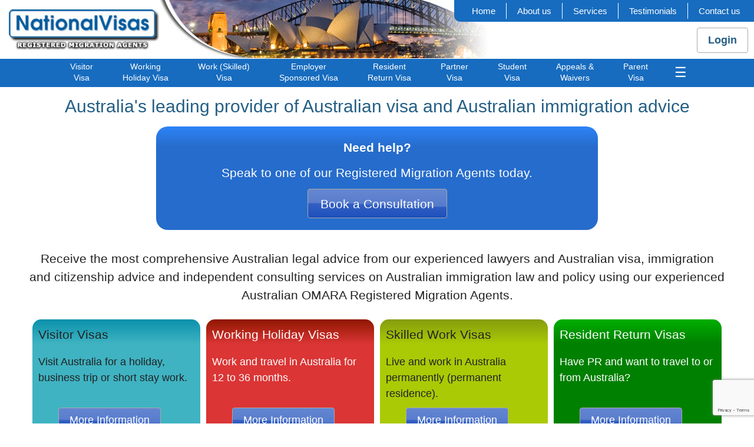

--- FILE ---
content_type: text/html; charset=UTF-8
request_url: https://www.nationalvisas.com.au/
body_size: 7764
content:

<!DOCTYPE html>
<!--[if lt IE 7]>      <html class="no-js lt-ie9 lt-ie8 lt-ie7"> <![endif]-->
<!--[if IE 7]>         <html class="no-js lt-ie9 lt-ie8"> <![endif]-->
<!--[if IE 8]>         <html class="no-js lt-ie9"> <![endif]-->
<!--[if gt IE 8]><!--> <html class="no-js"> <!--<![endif]-->
    <head>
        <title>Australia's leading provider of Australian visa and Australian immigration advice</title>
        
		<meta name="description" content="Receive the most comprehensive Australian visa support using our experienced Australian OMARA Registered Migration Agents to represent you through the Australian visa application process." />
<meta name="keywords" content="Visitor Visas, Working Holidays, Skilled Work Visas, Resident Return Visas, Employer Sponsored Visas, Partner Visas, Student Visas, Parent Visas, Australian Citizenship, Business Visas, Appeals and Waivers, Book a Consultation, Free Online Assessment" />
<meta name="title" content="Australia's leading provider of Australian visa and Australian immigration advice" />
<meta property="og:image" content="https://www.nationalvisas.com.au/images/national-visas.jpg" />        <meta http-equiv="DISTRIBUTION" content="global,worldwide" />
        
        <meta charset="utf-8">
        <meta http-equiv="X-UA-Compatible" content="IE=edge,chrome=1">
        <meta name="distribution" content="IU">
        <meta name="viewport" content="width=device-width">
        
        
        <meta name="google-site-verification" content="TndIQysV8pSjKz-WqzbvXPO0DEXREZGMmm7yuVlpEVo" />
        
        <meta name="verify-v1" content="wtg9I+gDM1x55CdaZn9GOuC4g4E/z9CUrqxERh2DW8Y=" />
        <meta name="verify-v1" content="RN+tRh1MKV1bNLyMw7VfsXptfII4gKKymyNtAC2m6c4=" />
        
        <meta property="fb:app_id" content="172867736234796" />
        <meta property="og:type" content="website" />
        <meta property="og:title"  content="Australia's leading provider of Australian visa and Australian immigration advice" />
        <meta property="og:description" content="Australian Lawyers and Registered Migration Agents. Professional and Efficient Service. Australian visa, Australian immigration, Australian citizenship and legal advice" />
                <meta property="og:url" content="https://www.nationalvisas.com.au/" /> 
        <link rel="canonical" href="https://www.nationalvisas.com.au/">        
        <link rel="stylesheet" href="https://www.nationalvisas.com.au/build/css/home.css" />        
        <script> var fbdatahref = "http://www.nationalvisas.com.au/"; </script>
        
        <script src="https://www.nationalvisas.com.au/build/js/home.js"></script>        
		<!-- Facebook Pixel Code -->
		<script>!function(f,b,e,v,n,t,s){if(f.fbq)return;n=f.fbq=function(){n.callMethod?n.callMethod.apply(n,arguments):n.queue.push(arguments)};if(!f._fbq)f._fbq=n;n.push=n;n.loaded=!0;n.version='2.0';n.queue=[];t=b.createElement(e);t.async=!0;t.src=v;s=b.getElementsByTagName(e)[0];s.parentNode.insertBefore(t,s)}(window,document,'script','https://connect.facebook.net/en_US/fbevents.js');fbq('init', '1459358414089123'); fbq('track', 'PageView');</script>
        <noscript><img height="1" width="1"src="https://www.facebook.com/tr?id=1459358414089123&ev=PageView&noscript=1"/></noscript>
		<!-- End Facebook Pixel Code -->
        
        <script> var _gaq = _gaq || []; _gaq.push(['_setAccount', 'UA-601755-10']); _gaq.push(['_trackPageview']);  (function() { var ga = document.createElement('script'); ga.type = 'text/javascript'; ga.async = true; ga.src = ('https:' == document.location.protocol ? 'https://' : 'http://') + 'stats.g.doubleclick.net/dc.js'; var s = document.getElementsByTagName('script')[0]; s.parentNode.insertBefore(ga, s); })(); </script>
        
    </head>
    
    <body itemscope itemtype ="http://schema.org/WebPage">
    	<!-- facebook -->
<div id="fb-root"></div><script>(function(d, s, id) {var js, fjs = d.getElementsByTagName(s)[0];if (d.getElementById(id)) return;js = d.createElement(s); js.id = id;js.src = "//connect.facebook.net/en_US/sdk.js#xfbml=1&version=v2.0";fjs.parentNode.insertBefore(js, fjs);}(document, 'script', 'facebook-jssdk'));</script>
        
    	<div class="clearfix">
			
<div id="alert-box"></div>

<header>
    <div itemscope itemtype="http://schema.org/Brand">
        <meta itemprop="logo" itemtype="http://schema.org/URL" content="https://www.nationalvisas.com.au/images/national-visas-australian-visas-made-easy.jpg" />
        <meta itemprop="name" itemtype="http://schema.org/Text" content="National Visas" />
    </div>
    
    <div class="clearfix" id="header-container">
        <div id="header-main-navigation-a" class="clearfix"><ul><li><a href="https://www.nationalvisas.com.au/">Home</a></li><li><a href="https://www.nationalvisas.com.au/aboutus/aboutus.htm">About us</a></li><li><a href="https://www.nationalvisas.com.au/services/ourservices.htm">Services</a></li><li><a href="https://www.nationalvisas.com.au/testimonial/testimonials.htm">Testimonials</a></li><li><a href="https://www.nationalvisas.com.au/contact/contactus.htm">Contact us</a></li></ul></div>
        
        <div id="header-login-info" class="clearfix">
			            
            <div id="not-logged-in" class="fs-18b">
                <div><a href="https://www.nationalvisas.com.au/client/login.php" class="bld not-logged default-bt-white">Login</a></div>            </div>
			
			        </div>
        
        <div id="national-visas-header-logo"><a href="https://www.nationalvisas.com.au"><img src="https://www.nationalvisas.com.au/images/nv-logo.jpg" border="0" /></a></div>
    </div>
    
    <div id="header-main-navigation-b-container">
        <div id="header-main-navigation-b" class="clearfix"><ul id="orig-menu"><li><a href="https://www.nationalvisas.com.au/visitor-visas/" title="Australian Visitor Visas">Visitor<br />Visa</a></li><li><a href="https://www.nationalvisas.com.au/working-holiday-visas/" title="Working Holiday Visas">Working<br />Holiday Visa</a></li><li><a href="https://www.nationalvisas.com.au/skilled-visas/" title="Skilled Work Visas">Work (Skilled)<br />Visa</a></li><li><a href="https://www.nationalvisas.com.au/employer-visas/" title="Employer Sponsored Visas">Employer<br />Sponsored Visa</a></li><li><a href="https://www.nationalvisas.com.au/resident-return-visas/" title="Resident Return Visa">Resident<br />Return Visa</a></li><li><a href="https://www.nationalvisas.com.au/partner-visas/" title="Partner Visas">Partner<br />Visa</a></li><li><a href="https://www.nationalvisas.com.au/student-visas/" title="Australian Student Visas">Student<br />Visa</a></li><li><a href="https://www.nationalvisas.com.au/appeals-and-waivers/" title="Appeals & Waivers">Appeals &<br />Waivers</a></li><li><a href="https://www.nationalvisas.com.au/parent-visas/" title="Parent Visas">Parent<br />Visa</a></li><li><a href="https://www.nationalvisas.com.au/retirement-visas/" title="Retirement Visas">Retirement<br />Visa</a></li><li><a href="https://www.nationalvisas.com.au/australianbusinessvisa/" title="Australian Business Visas">Business<br />Visa</a></li><li><a href="https://www.nationalvisas.com.au/australian-citizenship/" title="Australian Citizenship">Citizenship<br /></a></li><li><a href="https://www.nationalvisas.com.au/">Home</a></li><li><a href="https://www.nationalvisas.com.au/aboutus/aboutus.htm">About us</a></li><li><a href="https://www.nationalvisas.com.au/services/ourservices.htm">Services</a></li><li><a href="https://www.nationalvisas.com.au/testimonial/testimonials.htm">Testimonials</a></li><li><a href="https://www.nationalvisas.com.au/contact/contactus.htm">Contact us</a></li></ul></div>
    </div>
    
    </header>

<style>
.notice{color:#ff0000 !important;}
.notice-btn{background-color:#ff0000 !important;}

#cdtls{max-width:400px;width:100%;}
#cdtls>div{display:inline-block;}

#client-menu{font-size:15pt;display:inline-block;margin:5px 0;}

#profile-menu, #mailbox-menu{display:inline-block;box-sizing:border-box;position:relative;}

#mailbox-menu>a,#profile-menu>a,#client-menu>a{background-color:#999999;border-radius:3px;border-bottom-left-radius:0;border-bottom-right-radius:0;color:#ffffff;padding:2px;}
#mailbox-menu>a:hover,#profile-menu>a:hover,#client-menu>a:hover{background-color:#176cbf;}

#mailbox-sub-menu, #profile-sub-menu{display:none;list-style:none;margin:0;padding:5px 0;background-color:#0066CC;position:absolute;top:27px;text-align:left;z-index:1;font-size:11pt;right:0;}
#profile-sub-menu{width:205px;}
#mailbox-sub-menu{width:191px;}
#mailbox-sub-menu a,#profile-sub-menu a{color:#000000;text-decoration:none;padding:5px;border-radius:8px;background-color:#ffffff;display:block;}
#mailbox-sub-menu a:hover,#profile-sub-menu a:hover{background-color:#e5e5e5;}
#mailbox-sub-menu li,#profile-sub-menu li{padding:3px 5px;}

#header-login-info{padding-bottom:0;}
#header-login-info a{text-decoration:none;}

#email-us-header-link{padding-left:44px !important;background:url(/images/icon-letter-mail.png) no-repeat 8% 50%; background-size:41%;}

#header-container * {box-sizing:border-box;}

@media only screen and (max-width:629px) {
	#header-main-navigation-a ul li{padding:0 3px;}
}
@media only screen and (max-width:563px) {
	#header-main-navigation-a{display:none;}
}
@media all and (max-width: 490px) {
	#not-logged-in{ padding-top:10px; }
}
@media only screen and (max-width:463px) {
	#header-login-info{font-size:9pt;}
}
</style>            
            <div class="clearfix" id="main-body">
            <div id="main-content-1col" class="fs-21">
	<h1 class="cntr fs-30 margin-0" itemscope itemtype="http://schema.org/Brand"><span itemprop="description" id="title">Australia's leading provider of Australian visa and Australian immigration advice</span></h1>
    
    <ul class="avpn all-center" id="fyv"></ul>
    
    <div class="spcr"></div>
    
        <div class="need-consultation-box" title="https://www.nationalvisas.com.au/client/purchase_vidconsul.php">
        <div><strong>Need help?</strong></div>
        <div class="spcr"></div>
        <div>Speak to one of our Registered Migration Agents today.</div>
        <div class="spcr"></div>
        <div><a class="default-bt-blue" href="https://www.nationalvisas.com.au/client/purchase_vidconsul.php">Book a Consultation</a></div>
    </div>
    <div class="spcr"></div>
    
    <div class="display-flex-container" id="home-visa-boxes">
    	<div class="display-flex-item fs-18 cntr visitor-bg" itemscope itemtype="http://schema.org/Offer">
        	<div class="visa-box-header"><span itemprop="name" class="fs-21">Visitor Visas</span></div>
            <p itemprop="description">Visit Australia for a holiday, business trip or short stay work.</p>
            <div class="visa-box-more-info cntr"><a href="https://www.nationalvisas.com.au/visitor-visas/" title="Australian Visitor Visas" itemprop="url" class="default-bt-blue">More Information</a></div>
        </div>
    	<div class="display-flex-item fs-18 cntr wh-bg wht" itemscope itemtype="http://schema.org/Offer">
        	<div class="visa-box-header"><span itemprop="name" class="fs-21 wht">Working Holiday Visas</span></div>
            <p itemprop="description">Work and travel in Australia for 12 to 36 months.</p>
            <div class="visa-box-more-info cntr"><a href="https://www.nationalvisas.com.au/working-holiday-visas/" title="Working Holiday Visas" itemprop="url" class="default-bt-blue">More Information</a></div>
        </div>
    	<div class="display-flex-item fs-18 cntr skilled-bg" itemscope itemtype="http://schema.org/Offer">
        	<div class="visa-box-header"><span itemprop="name" class="fs-21">Skilled Work Visas</span></div>
            <p itemprop="description">Live and work in Australia permanently (permanent residence).</p>
            <div class="visa-box-more-info cntr"><a href="https://www.nationalvisas.com.au/skilled-visas/" title="Skilled Work Visas" itemprop="url" class="default-bt-blue">More Information</a></div>
        </div>
    	<div class="display-flex-item fs-18 cntr resident-bg wht" itemscope itemtype="http://schema.org/Offer">
        	<div class="visa-box-header"><span itemprop="name" class="fs-21 wht">Resident Return Visas</span></div>
            <p itemprop="description">Have PR and want to travel to or from Australia?</p>
            <div class="visa-box-more-info cntr"><a href="https://www.nationalvisas.com.au/resident-return-visas/" title="Resident Return Visa" itemprop="url" class="default-bt-blue">More Information</a></div>
        </div>
    	<div class="display-flex-item fs-18 cntr employer-bg" itemscope itemtype="http://schema.org/Offer">
        	<div class="visa-box-header"><span itemprop="name" class="fs-21">Employer Sponsor Visas</span></div>
            <p itemprop="description">Temporary or permanent employment and training visas (TSS, ENS, RSMS).</p>
            <div class="visa-box-more-info cntr"><a href="https://www.nationalvisas.com.au/employer-visas/" title="Employer Sponsored Visas" itemprop="url" class="default-bt-blue">More Information</a></div>
        </div>
    	<div class="display-flex-item fs-18 cntr partner-bg" itemscope itemtype="http://schema.org/Offer">
        	<div class="visa-box-header"><span itemprop="name" class="fs-21">Partner Visas</span></div>
            <p itemprop="description">Live with your partner and family in Australia (permanent residence).</p>
            <div class="visa-box-more-info cntr"><a href="https://www.nationalvisas.com.au/partner-visas/" title="Partner Visas" itemprop="url" class="default-bt-blue">More Information</a></div>
        </div>
    	<div class="display-flex-item fs-18 cntr student-bg" itemscope itemtype="http://schema.org/Offer">
        	<div class="visa-box-header"><span itemprop="name" class="fs-21">Student Visas</span></div>
            <p itemprop="description">Study in Australia. Can lead to permanent residence.</p>
            <div class="visa-box-more-info cntr"><a href="https://www.nationalvisas.com.au/student-visas/" title="Australian Student Visas" itemprop="url" class="default-bt-blue">More Information</a></div>
        </div>
    	<div class="display-flex-item fs-18 cntr parent-bg wht" itemscope itemtype="http://schema.org/Offer">
        	<div class="visa-box-header"><span itemprop="name" class="fs-21 wht">Parent Visas</span></div>
            <p itemprop="description">Live with your children in Australia (temporary or permanent).</p>
            <div class="visa-box-more-info cntr"><a href="https://www.nationalvisas.com.au/parent-visas/" title="Parent Visas" itemprop="url" class="default-bt-blue">More Information</a></div>
        </div>
    	<div class="display-flex-item fs-18 cntr citizen-bg wht" itemscope itemtype="http://schema.org/Offer">
        	<div class="visa-box-header"><span itemprop="name" class="fs-21 wht">Citizenship</span></div>

            <p itemprop="description">Have permanent residence and want Australian Citizenship.</p>
            <div class="visa-box-more-info cntr"><a href="https://www.nationalvisas.com.au/australian-citizenship/" title="Australian Citizenship" itemprop="url" class="default-bt-blue">More Information</a></div>
        </div>
    	<div class="display-flex-item fs-18 cntr business-bg" itemscope itemtype="http://schema.org/Offer">
        	<div class="visa-box-header"><span itemprop="name" class="fs-21">Business Visas</span></div>
            <p itemprop="description">Develop new business opportunities (temporary or permanent).</p>
            <div class="visa-box-more-info cntr"><a href="https://www.nationalvisas.com.au/australianbusinessvisa/" title="Australian Business Visas" itemprop="url" class="default-bt-blue">More Information</a></div>
        </div>
    	<div class="display-flex-item fs-18 cntr appeals-bg" itemscope itemtype="http://schema.org/Offer">
        	<div class="visa-box-header"><span itemprop="name" class="fs-21">Appeals & Waivers</span></div>
            <p itemprop="description">Complex case, tribunal, waivers, refusals and cancelations.</p>
            <div class="visa-box-more-info cntr"><a href="https://www.nationalvisas.com.au/appeals-and-waivers/" title="Appeals & Waivers" itemprop="url" class="default-bt-blue">More Information</a></div>
        </div>
    	<div class="display-flex-item fs-18 cntr consultation-bg wht" itemscope itemtype="http://schema.org/Offer">
        	<div class="visa-box-header"><span itemprop="name" class="fs-21 wht">Book a Consultation</span></div>
            <p itemprop="description">Need help? Speak to one of our Registered Migration Agents today.</p>
            <div class="visa-box-more-info cntr"><a href="/services/videoconsultation.htm" title="Book a Consultation" itemprop="url" class="default-bt-blue">More Information</a></div>
        </div>
    </div>
    
    <div id="rtmcv">    <p class="cntr">Receive the most comprehensive Australian legal advice from our experienced lawyers and Australian visa, immigration and citizenship advice and independent consulting services on Australian immigration law and policy using our experienced Australian OMARA Registered Migration Agents.</p>
</div>
    
    <div class="clearfix cntr">
    	<div id="visa-programs">
            <ul class="avpn">
            	<li class="round-box wht" data-corner="15px" id="find-your-visa">
                	<div id="fyvl" class="fs-21">
                        <div class="-arrow-bullet-m">Find the best solution for your situation</div>
                        <p><select class="find-visa" onchange="window.location = this.value;">
<option value="#">Please select a reason</option>
<option value="https://www.nationalvisas.com.au/bridging.htm">Bridging Visas</option>
<option value="https://www.nationalvisas.com.au/extend-stay-in-australia.htm">Extend stay in Australia</option>
<option value="https://www.nationalvisas.com.au/visitor-visas/">Holiday (short visit)</option>
<option value="https://www.nationalvisas.com.au/visitor-visas/">12 month working holiday</option>
<option value="https://www.nationalvisas.com.au/visitor-visas/">Short business trip</option>
<option value="https://www.nationalvisas.com.au/visitor-visas/">Short stay work (up to 3 months)</option>
<option value="https://www.nationalvisas.com.au/resident-return-visas/">Need a resident return visa</option>
<option value="https://www.nationalvisas.com.au/employer-visas/">Have a job with an employer</option>
<option value="https://www.nationalvisas.com.au/employer-visas/">Company needs to employ someone</option>
<option value="https://www.nationalvisas.com.au/student-visas/">Study in Australia</option>
<option value="https://www.nationalvisas.com.au/skilled-visas/">Live/work as permanent resident</option>
<option value="https://www.nationalvisas.com.au/skills-assessment.htm">Skills Assessment</option>
<option value="https://www.nationalvisas.com.au/partner-visas/">Live with my Australian partner</option>
<option value="https://www.nationalvisas.com.au/parent-visas/">Live with my children</option>
<option value="https://www.nationalvisas.com.au/australian-citizenship/">Need Australian citizenship</option>
<option value="https://www.nationalvisas.com.au/appeals-and-waivers/">Visa refused or cancelled</option>
<option value="https://www.nationalvisas.com.au/appeals-and-waivers/">Health or character waivers</option>
<option value="https://www.nationalvisas.com.au/client/purchase_vidconsul.php">Complex case: book consultation</option>
</select></p>
                    </div>
                	<div id="fyvs" class="hidden fs-21">
                        <div class="-arrow-bullet-m">Find a solution</div>
                        <p><select class="find-visa" onchange="window.location = this.value;">
<option value="#">Please select a reason</option>
<option value="https://www.nationalvisas.com.au/bridging.htm">Bridging Visas</option>
<option value="https://www.nationalvisas.com.au/extend-stay-in-australia.htm">Extend stay in Australia</option>
<option value="https://www.nationalvisas.com.au/visitor-visas/">Holiday (short visit)</option>
<option value="https://www.nationalvisas.com.au/visitor-visas/">12 month working holiday</option>
<option value="https://www.nationalvisas.com.au/visitor-visas/">Short business trip</option>
<option value="https://www.nationalvisas.com.au/visitor-visas/">Short stay work</option>
<option value="https://www.nationalvisas.com.au/resident-return-visas/">Resident return visa</option>
<option value="https://www.nationalvisas.com.au/employer-visas/">Employer sponsored</option>
<option value="https://www.nationalvisas.com.au/student-visas/">Study in Australia</option>
<option value="https://www.nationalvisas.com.au/skilled-visas/">Live/work permanently</option>
<option value="https://www.nationalvisas.com.au/skills-assessment.htm">Skills Assessment</option>
<option value="https://www.nationalvisas.com.au/partner-visas/">Live with my partner</option>
<option value="https://www.nationalvisas.com.au/parent-visas/">Live with my children</option>
<option value="https://www.nationalvisas.com.au/australian-citizenship/">Australian citizenship</option>
<option value="https://www.nationalvisas.com.au/appeals-and-waivers/">Visa refused/cancelled</option>
<option value="https://www.nationalvisas.com.au/appeals-and-waivers/">Health/character waivers</option>
<option value="https://www.nationalvisas.com.au/client/purchase_vidconsul.php">Complex case</option>
<option value="https://www.nationalvisas.com.au/client/purchase_vidconsul.php">Book a conslutation</option>
</select></p>
                    </div>
                </li>
                
                <li id="wunv">
                	<div class="fs-21">
                	<div class="why-use-national-visas fleft">
    <span class="-arrow-bullet-m hl-lightblue bld">Why Use National Visas Australia?</span>
<ul>
    <li class="check-list"><span class="bld">Trust:</span> Registered Migration Agents <span class="to-hide-a"><a href="https://www.nationalvisas.com.au/aboutus/aboutus.htm">About us</a></span></li>
    <li class="check-list"><span class="bld">Experience:</span> Over 30 years <span class="to-hide-a">consultant experience</span></li>
    <li class="check-list"><span class="bld">Service:</span> Professional and efficient <a href="https://www.nationalvisas.com.au/client/purchase_vidconsul.php" class="default-bt-blue to-hide-a" style="padding:0 .5em;">Book consultation</a></li>
    <li class="check-list"><span class="bld">Value:</span> Cost effective fixed price</li>
    <li class="check-list"><span class="bld">Credibility:</span> Read <span class="to-hide-a">our</span> <a href="https://www.nationalvisas.com.au/testimonial/testimonials.htm">client reviews</a></li>
</ul>
</div>
                    </div>
                </li>
            </ul>
            
            <div class="spcr"></div>
            
                        <div id="benefits-of-service" class="cntr">
                <p><span class="fs-30 hl-lightblue">National Visas Service</span><br />A comprehensive service where one of our experienced Registered Migration Agents acts as your nominated representative throughout the entire application process, from start to finish. We review your individual situation in detail to determine the most appropriate solution for your circumstances. We work with you to ensure you have the most relevant and comprehensive evidence to support your application, using our extensive experience in achieving successful outcomes, before preparing and lodging your application for you. We continue to liaise with the relevant government authorities on your behalf until the application is processed.</p>
        
        
                <p><span class="fs-30 hl-lightblue">Benefits of Service</span><br />Affordable services utilising the expertise of our experienced Registered Migration Agents to prepare and lodge the application will result in a more efficient process. The service will reduce the time that you need to spend on preparing an application, while at the same time ensuring the application has the strongest chance of success in the fastest time possible.</p>
            </div>
            
            <div class="spcr"></div>
            
                        <div class="hl-lightblue cntr fs-30">Testimonials</div>
                        <div class="spcr"></div>
            <div class="cntr">
                <div><img src="https://www.nationalvisas.com.au/images/flag/160/gb.png" alt="Marina - United Kingdom" /></div>
                <div class="spcr"></div>
                <div><strong>Marina</strong></div>
                <div><strong>United Kingdom</strong></div>
                <div><strong>2<sup>nd</sup> July, 2025</strong></div>
                <div class="testimonial-message-container"><!DOCTYPE html PUBLIC "-//W3C//DTD HTML 4.0 Transitional//EN" "http://www.w3.org/TR/REC-html40/loose.dtd">
<html><body><p>thank you for your help in applying for and receiving my new resident return visa, very much appreciated, enjoy the rest of&nbsp;your day.<br>
<br></p></body></html>
</div>
            </div>            
            <div class="spcr"></div>
        </div>
    </div>
    <div class="spcr"></div>
</div>            </div>
            
            <footer>
    <div id="main-footer" class="fs-18">
    	<div id="footer-links-container">
                        <ul class="footer-links">
                <li class="footer-link"><a href="https://www.nationalvisas.com.au">Home</a></li>
                <li class="footer-link"><a href="https://www.nationalvisas.com.au/aboutus/aboutus.htm">About Us</a></li>
                <li class="footer-link"><a href="https://www.nationalvisas.com.au/contact/contactus.htm">Contact Us</a></li>
                <li class="footer-link"><a href="https://www.nationalvisas.com.au/testimonial/testimonials.htm">Testimonials</a></li>
                
                <li class="footer-link"><a href="https://www.nationalvisas.com.au/services/ourservices.htm">Our Services</a></li>
                <li class="footer-link"><a href="https://www.nationalvisas.com.au/services/premiervisaservice.htm">Premier Service</a></li>
                <li class="footer-link"><a href="https://www.nationalvisas.com.au/services/videoconsultation.htm">Phone/Skype Consultation</a></li>
                
            </ul>
            <ul class="footer-links">
                <li class="footer-link"><a href="https://www.nationalvisas.com.au/skilled-visas/">Skilled Work Visas</a></li>
                <li class="footer-link"><a href="https://www.nationalvisas.com.au/visitor-visas/">Visitor Visas</a></li>
                <li class="footer-link"><a href="https://www.nationalvisas.com.au/working-holiday-visas/">Working Holiday Visas</a></li>
                <li class="footer-link"><a href="https://www.nationalvisas.com.au/employer-visas/">Employer Sponsored Visas</a></li>
                <li class="footer-link"><a href="https://www.nationalvisas.com.au/partner-visas/">Partner Visas</a></li>
                <li class="footer-link"><a href="https://www.nationalvisas.com.au/parent-visas/">Parent Visas</a></li>
                <li class="footer-link"><a href="https://www.nationalvisas.com.au/student-visas/">Student Visas</a></li>
                <li class="footer-link"><a href="https://www.nationalvisas.com.au/retirement-visas/">Retirement Visas</a></li>
                <li class="footer-link"><a href="https://www.nationalvisas.com.au/resident-return-visas/">Resident Return Visas</a></li>
                <li class="footer-link"><a href="https://www.nationalvisas.com.au/australianbusinessvisa/">Business Visas</a></li>
                <li class="footer-link"><a href="https://www.nationalvisas.com.au/appeals-and-waivers/">Appeals and Waivers</a></li>
                <li class="footer-link"><a href="https://www.nationalvisas.com.au/australian-citizenship/">Citizenship</a></li>
            </ul>
            <ul class="footer-links">
                <li class="footer-link"><a href="https://www.nationalvisas.com.au/codeofconduct.htm">Code of Conduct</a></li>
                <li class="footer-link"><a href="https://www.nationalvisas.com.au/termsandconditions.htm">Terms and Conditions</a></li>
                <li class="footer-link"><a href="https://www.nationalvisas.com.au/privacypolicy.htm">Privacy Policy</a></li>
                <li class="footer-link"><a href="https://www.nationalvisas.com.au/documentation/Consumer-Guide-2014.pdf" target="_blank">Consumer Guide</a></li>
                <li class="footer-link"><a href="https://www.mara.gov.au/media/671455/Factsheet_Giving_immigration_assistance_in_Australia_Nov_19.pdf" target="_blank">Immigration Assistance</a></li>
                <li class="footer-link"><a href="https://www.nationalvisas.com.au/security.htm">Security Policy</a></li>
                <li class="footer-link"><a href="https://www.nationalvisas.com.au/commissions-embassies/australian-high-commissions-and-embassies.htm">High Commissions & Embassies</a></li>
                <li class="footer-link"><a href="https://www.nationalvisas.com.au/sitemap.htm">Site Map</a></li>
                <li class="footer-link"><a href="https://www.nationalvisas.com.au/travel/index.htm">Travel Partners</a></li>
                <li class="footer-link"><a href="https://www.nationalvisas.com.au/relocation/index.htm">Relocation Partners</a></li>
            </ul>
                        <div class="footer-links">
                <ul id="footer-social-media">
                    <li><a href="https://web.facebook.com/USNationalVisas/" target="_blank"><img src="/images/nv-facebook.png"></a></li>                    <li><a href="http://www.linkedin.com/in/nationalvisasofficial" target="_blank"><img src="/images/nv-linkedin.png"></a></li>
                </ul>
                <ul id="footer-member-seal">
                    <li><a href="https://www.mia.org.au/find-a-Member/search/?command=getresults&SearchTerm=john+bell&LocationRadius=10&Filter::OptInToBeIncludedInThePublicDirectoryOnTheMIAWebsite2::SelectOne=91" target="_blank"><img src="/images/MIA_Member_Blue.gif" id="img-mia" border="0"></a></li>
                    <li><a href="https://portal.mara.gov.au/search-the-register-of-migration-agents/register-of-migration-agent-details/?ContactID=a98933c3-a052-e311-9402-005056ab0eca" target="_blank"><img src="/images/reg_seal.gif" id="img-reg-seal" border="0"></a></li>
                </ul>
                <ul id="footer-geotrust">
                    <li id="geotrust-copyscape"><div style="padding-bottom:10px;">
<!-- DigiCert Seal HTML -->
<!-- Place HTML on your site where the seal should appear -->
<div id="DigiCertClickID_c6fhjlJm"></div>

<!-- DigiCert Seal Code -->
<!-- Place with DigiCert Seal HTML or with other scripts -->
<script type="text/javascript">
	var __dcid = __dcid || [];
	__dcid.push({"cid":"DigiCertClickID_c6fhjlJm","tag":"c6fhjlJm"});
	(function(){var cid=document.createElement("script");cid.async=true;cid.src="//seal.digicert.com/seals/cascade/seal.min.js";var s = document.getElementsByTagName("script");var ls = s[(s.length - 1)];ls.parentNode.insertBefore(cid, ls.nextSibling);}());
</script>
</div></li>
                </ul>
                <div class="cntr">
                	<div id="google_translate_element"></div>
                	<script src="//translate.google.com/translate_a/element.js?cb=googleTranslateElementInit" type="text/javascript"></script>
                    <script>
						function googleTranslateElementInit() { new google.translate.TranslateElement({pageLanguage: 'en', layout: google.translate.TranslateElement.InlineLayout.SIMPLE}, 'google_translate_element'); }
                    </script>
                </div>
            </div>
        </div>
    </div>

    <!-- livezilla.net PLACE SOMEWHERE IN BODY -->
    <script type="text/javascript" id="8866aecf1943c68f4b3b1928f9c48855" src="https://www.nationalvisas.com.au/live-chat/script.php?id=8866aecf1943c68f4b3b1928f9c48855" defer></script>
    <!-- livezilla.net PLACE SOMEWHERE IN BODY -->

</footer>
<!-- Other scripts -->
<script src="https://www.google.com/recaptcha/api.js?render=6Le0MVYrAAAAAAHGwfkWPJEuQnZ8WIz8Xto_S-rl"></script>
<script>
document.addEventListener('DOMContentLoaded', function() {
    // Assuming your form has an ID, e.g., id="paymentForm"
    // If your form doesn't have an ID, give it one. For example:
    // <form method="post" action="" id="paymentForm">
    const paymentForm = document.querySelector('form[name="frm_purchase"]');

    if (paymentForm) {
        paymentForm.addEventListener('submit', function(event) {
            event.preventDefault(); // Prevent direct submission

            grecaptcha.ready(function() {
                grecaptcha.execute('6Le0MVYrAAAAAAHGwfkWPJEuQnZ8WIz8Xto_S-rl', {action: 'submit_payment'}).then(function(token) {
                    // Add token to your form
                    let tokenInput = paymentForm.querySelector('input[name="g-recaptcha-response"]');
                    if (!tokenInput) {
                        tokenInput = document.createElement('input');
                        tokenInput.setAttribute('type', 'hidden');
                        tokenInput.setAttribute('name', 'g-recaptcha-response');
                        paymentForm.appendChild(tokenInput);
                    }
                    tokenInput.value = token;

                    // Now submit the form
                    // paymentForm.submit();
			frm_submit();
                });
            });
        });
    } else {
        console.warn('ReCAPTCHA: Payment form not found. Ensure your form has a unique identifier (e.g., id="paymentForm" or name="frm_Payment") and the selector is correct.');
    }
});
</script>
        </div>
        
                
        <!-- Google Tag Manager -->
        <noscript><iframe src="//www.googletagmanager.com/ns.html?id=GTM-5CF2B5" height="0" width="0" style="display:none;visibility:hidden"></iframe></noscript>
        <script> (function(w,d,s,l,i){w[l]=w[l]||[];w[l].push({'gtm.start':new Date().getTime(),event:'gtm.js'});var f=d.getElementsByTagName(s)[0],j=d.createElement(s),dl=l!='dataLayer'?'&l='+l:'';j.async=true;j.src='//www.googletagmanager.com/gtm.js?id='+i+dl;f.parentNode.insertBefore(j,f);})(window,document,'script','dataLayer','GTM-5CF2B5'); </script>
        <!-- End Google Tag Manager -->
    </body>
</html>

--- FILE ---
content_type: text/html; charset=utf-8
request_url: https://www.google.com/recaptcha/api2/anchor?ar=1&k=6Le0MVYrAAAAAAHGwfkWPJEuQnZ8WIz8Xto_S-rl&co=aHR0cHM6Ly93d3cubmF0aW9uYWx2aXNhcy5jb20uYXU6NDQz&hl=en&v=PoyoqOPhxBO7pBk68S4YbpHZ&size=invisible&anchor-ms=20000&execute-ms=30000&cb=qazb02a6i8ii
body_size: 48690
content:
<!DOCTYPE HTML><html dir="ltr" lang="en"><head><meta http-equiv="Content-Type" content="text/html; charset=UTF-8">
<meta http-equiv="X-UA-Compatible" content="IE=edge">
<title>reCAPTCHA</title>
<style type="text/css">
/* cyrillic-ext */
@font-face {
  font-family: 'Roboto';
  font-style: normal;
  font-weight: 400;
  font-stretch: 100%;
  src: url(//fonts.gstatic.com/s/roboto/v48/KFO7CnqEu92Fr1ME7kSn66aGLdTylUAMa3GUBHMdazTgWw.woff2) format('woff2');
  unicode-range: U+0460-052F, U+1C80-1C8A, U+20B4, U+2DE0-2DFF, U+A640-A69F, U+FE2E-FE2F;
}
/* cyrillic */
@font-face {
  font-family: 'Roboto';
  font-style: normal;
  font-weight: 400;
  font-stretch: 100%;
  src: url(//fonts.gstatic.com/s/roboto/v48/KFO7CnqEu92Fr1ME7kSn66aGLdTylUAMa3iUBHMdazTgWw.woff2) format('woff2');
  unicode-range: U+0301, U+0400-045F, U+0490-0491, U+04B0-04B1, U+2116;
}
/* greek-ext */
@font-face {
  font-family: 'Roboto';
  font-style: normal;
  font-weight: 400;
  font-stretch: 100%;
  src: url(//fonts.gstatic.com/s/roboto/v48/KFO7CnqEu92Fr1ME7kSn66aGLdTylUAMa3CUBHMdazTgWw.woff2) format('woff2');
  unicode-range: U+1F00-1FFF;
}
/* greek */
@font-face {
  font-family: 'Roboto';
  font-style: normal;
  font-weight: 400;
  font-stretch: 100%;
  src: url(//fonts.gstatic.com/s/roboto/v48/KFO7CnqEu92Fr1ME7kSn66aGLdTylUAMa3-UBHMdazTgWw.woff2) format('woff2');
  unicode-range: U+0370-0377, U+037A-037F, U+0384-038A, U+038C, U+038E-03A1, U+03A3-03FF;
}
/* math */
@font-face {
  font-family: 'Roboto';
  font-style: normal;
  font-weight: 400;
  font-stretch: 100%;
  src: url(//fonts.gstatic.com/s/roboto/v48/KFO7CnqEu92Fr1ME7kSn66aGLdTylUAMawCUBHMdazTgWw.woff2) format('woff2');
  unicode-range: U+0302-0303, U+0305, U+0307-0308, U+0310, U+0312, U+0315, U+031A, U+0326-0327, U+032C, U+032F-0330, U+0332-0333, U+0338, U+033A, U+0346, U+034D, U+0391-03A1, U+03A3-03A9, U+03B1-03C9, U+03D1, U+03D5-03D6, U+03F0-03F1, U+03F4-03F5, U+2016-2017, U+2034-2038, U+203C, U+2040, U+2043, U+2047, U+2050, U+2057, U+205F, U+2070-2071, U+2074-208E, U+2090-209C, U+20D0-20DC, U+20E1, U+20E5-20EF, U+2100-2112, U+2114-2115, U+2117-2121, U+2123-214F, U+2190, U+2192, U+2194-21AE, U+21B0-21E5, U+21F1-21F2, U+21F4-2211, U+2213-2214, U+2216-22FF, U+2308-230B, U+2310, U+2319, U+231C-2321, U+2336-237A, U+237C, U+2395, U+239B-23B7, U+23D0, U+23DC-23E1, U+2474-2475, U+25AF, U+25B3, U+25B7, U+25BD, U+25C1, U+25CA, U+25CC, U+25FB, U+266D-266F, U+27C0-27FF, U+2900-2AFF, U+2B0E-2B11, U+2B30-2B4C, U+2BFE, U+3030, U+FF5B, U+FF5D, U+1D400-1D7FF, U+1EE00-1EEFF;
}
/* symbols */
@font-face {
  font-family: 'Roboto';
  font-style: normal;
  font-weight: 400;
  font-stretch: 100%;
  src: url(//fonts.gstatic.com/s/roboto/v48/KFO7CnqEu92Fr1ME7kSn66aGLdTylUAMaxKUBHMdazTgWw.woff2) format('woff2');
  unicode-range: U+0001-000C, U+000E-001F, U+007F-009F, U+20DD-20E0, U+20E2-20E4, U+2150-218F, U+2190, U+2192, U+2194-2199, U+21AF, U+21E6-21F0, U+21F3, U+2218-2219, U+2299, U+22C4-22C6, U+2300-243F, U+2440-244A, U+2460-24FF, U+25A0-27BF, U+2800-28FF, U+2921-2922, U+2981, U+29BF, U+29EB, U+2B00-2BFF, U+4DC0-4DFF, U+FFF9-FFFB, U+10140-1018E, U+10190-1019C, U+101A0, U+101D0-101FD, U+102E0-102FB, U+10E60-10E7E, U+1D2C0-1D2D3, U+1D2E0-1D37F, U+1F000-1F0FF, U+1F100-1F1AD, U+1F1E6-1F1FF, U+1F30D-1F30F, U+1F315, U+1F31C, U+1F31E, U+1F320-1F32C, U+1F336, U+1F378, U+1F37D, U+1F382, U+1F393-1F39F, U+1F3A7-1F3A8, U+1F3AC-1F3AF, U+1F3C2, U+1F3C4-1F3C6, U+1F3CA-1F3CE, U+1F3D4-1F3E0, U+1F3ED, U+1F3F1-1F3F3, U+1F3F5-1F3F7, U+1F408, U+1F415, U+1F41F, U+1F426, U+1F43F, U+1F441-1F442, U+1F444, U+1F446-1F449, U+1F44C-1F44E, U+1F453, U+1F46A, U+1F47D, U+1F4A3, U+1F4B0, U+1F4B3, U+1F4B9, U+1F4BB, U+1F4BF, U+1F4C8-1F4CB, U+1F4D6, U+1F4DA, U+1F4DF, U+1F4E3-1F4E6, U+1F4EA-1F4ED, U+1F4F7, U+1F4F9-1F4FB, U+1F4FD-1F4FE, U+1F503, U+1F507-1F50B, U+1F50D, U+1F512-1F513, U+1F53E-1F54A, U+1F54F-1F5FA, U+1F610, U+1F650-1F67F, U+1F687, U+1F68D, U+1F691, U+1F694, U+1F698, U+1F6AD, U+1F6B2, U+1F6B9-1F6BA, U+1F6BC, U+1F6C6-1F6CF, U+1F6D3-1F6D7, U+1F6E0-1F6EA, U+1F6F0-1F6F3, U+1F6F7-1F6FC, U+1F700-1F7FF, U+1F800-1F80B, U+1F810-1F847, U+1F850-1F859, U+1F860-1F887, U+1F890-1F8AD, U+1F8B0-1F8BB, U+1F8C0-1F8C1, U+1F900-1F90B, U+1F93B, U+1F946, U+1F984, U+1F996, U+1F9E9, U+1FA00-1FA6F, U+1FA70-1FA7C, U+1FA80-1FA89, U+1FA8F-1FAC6, U+1FACE-1FADC, U+1FADF-1FAE9, U+1FAF0-1FAF8, U+1FB00-1FBFF;
}
/* vietnamese */
@font-face {
  font-family: 'Roboto';
  font-style: normal;
  font-weight: 400;
  font-stretch: 100%;
  src: url(//fonts.gstatic.com/s/roboto/v48/KFO7CnqEu92Fr1ME7kSn66aGLdTylUAMa3OUBHMdazTgWw.woff2) format('woff2');
  unicode-range: U+0102-0103, U+0110-0111, U+0128-0129, U+0168-0169, U+01A0-01A1, U+01AF-01B0, U+0300-0301, U+0303-0304, U+0308-0309, U+0323, U+0329, U+1EA0-1EF9, U+20AB;
}
/* latin-ext */
@font-face {
  font-family: 'Roboto';
  font-style: normal;
  font-weight: 400;
  font-stretch: 100%;
  src: url(//fonts.gstatic.com/s/roboto/v48/KFO7CnqEu92Fr1ME7kSn66aGLdTylUAMa3KUBHMdazTgWw.woff2) format('woff2');
  unicode-range: U+0100-02BA, U+02BD-02C5, U+02C7-02CC, U+02CE-02D7, U+02DD-02FF, U+0304, U+0308, U+0329, U+1D00-1DBF, U+1E00-1E9F, U+1EF2-1EFF, U+2020, U+20A0-20AB, U+20AD-20C0, U+2113, U+2C60-2C7F, U+A720-A7FF;
}
/* latin */
@font-face {
  font-family: 'Roboto';
  font-style: normal;
  font-weight: 400;
  font-stretch: 100%;
  src: url(//fonts.gstatic.com/s/roboto/v48/KFO7CnqEu92Fr1ME7kSn66aGLdTylUAMa3yUBHMdazQ.woff2) format('woff2');
  unicode-range: U+0000-00FF, U+0131, U+0152-0153, U+02BB-02BC, U+02C6, U+02DA, U+02DC, U+0304, U+0308, U+0329, U+2000-206F, U+20AC, U+2122, U+2191, U+2193, U+2212, U+2215, U+FEFF, U+FFFD;
}
/* cyrillic-ext */
@font-face {
  font-family: 'Roboto';
  font-style: normal;
  font-weight: 500;
  font-stretch: 100%;
  src: url(//fonts.gstatic.com/s/roboto/v48/KFO7CnqEu92Fr1ME7kSn66aGLdTylUAMa3GUBHMdazTgWw.woff2) format('woff2');
  unicode-range: U+0460-052F, U+1C80-1C8A, U+20B4, U+2DE0-2DFF, U+A640-A69F, U+FE2E-FE2F;
}
/* cyrillic */
@font-face {
  font-family: 'Roboto';
  font-style: normal;
  font-weight: 500;
  font-stretch: 100%;
  src: url(//fonts.gstatic.com/s/roboto/v48/KFO7CnqEu92Fr1ME7kSn66aGLdTylUAMa3iUBHMdazTgWw.woff2) format('woff2');
  unicode-range: U+0301, U+0400-045F, U+0490-0491, U+04B0-04B1, U+2116;
}
/* greek-ext */
@font-face {
  font-family: 'Roboto';
  font-style: normal;
  font-weight: 500;
  font-stretch: 100%;
  src: url(//fonts.gstatic.com/s/roboto/v48/KFO7CnqEu92Fr1ME7kSn66aGLdTylUAMa3CUBHMdazTgWw.woff2) format('woff2');
  unicode-range: U+1F00-1FFF;
}
/* greek */
@font-face {
  font-family: 'Roboto';
  font-style: normal;
  font-weight: 500;
  font-stretch: 100%;
  src: url(//fonts.gstatic.com/s/roboto/v48/KFO7CnqEu92Fr1ME7kSn66aGLdTylUAMa3-UBHMdazTgWw.woff2) format('woff2');
  unicode-range: U+0370-0377, U+037A-037F, U+0384-038A, U+038C, U+038E-03A1, U+03A3-03FF;
}
/* math */
@font-face {
  font-family: 'Roboto';
  font-style: normal;
  font-weight: 500;
  font-stretch: 100%;
  src: url(//fonts.gstatic.com/s/roboto/v48/KFO7CnqEu92Fr1ME7kSn66aGLdTylUAMawCUBHMdazTgWw.woff2) format('woff2');
  unicode-range: U+0302-0303, U+0305, U+0307-0308, U+0310, U+0312, U+0315, U+031A, U+0326-0327, U+032C, U+032F-0330, U+0332-0333, U+0338, U+033A, U+0346, U+034D, U+0391-03A1, U+03A3-03A9, U+03B1-03C9, U+03D1, U+03D5-03D6, U+03F0-03F1, U+03F4-03F5, U+2016-2017, U+2034-2038, U+203C, U+2040, U+2043, U+2047, U+2050, U+2057, U+205F, U+2070-2071, U+2074-208E, U+2090-209C, U+20D0-20DC, U+20E1, U+20E5-20EF, U+2100-2112, U+2114-2115, U+2117-2121, U+2123-214F, U+2190, U+2192, U+2194-21AE, U+21B0-21E5, U+21F1-21F2, U+21F4-2211, U+2213-2214, U+2216-22FF, U+2308-230B, U+2310, U+2319, U+231C-2321, U+2336-237A, U+237C, U+2395, U+239B-23B7, U+23D0, U+23DC-23E1, U+2474-2475, U+25AF, U+25B3, U+25B7, U+25BD, U+25C1, U+25CA, U+25CC, U+25FB, U+266D-266F, U+27C0-27FF, U+2900-2AFF, U+2B0E-2B11, U+2B30-2B4C, U+2BFE, U+3030, U+FF5B, U+FF5D, U+1D400-1D7FF, U+1EE00-1EEFF;
}
/* symbols */
@font-face {
  font-family: 'Roboto';
  font-style: normal;
  font-weight: 500;
  font-stretch: 100%;
  src: url(//fonts.gstatic.com/s/roboto/v48/KFO7CnqEu92Fr1ME7kSn66aGLdTylUAMaxKUBHMdazTgWw.woff2) format('woff2');
  unicode-range: U+0001-000C, U+000E-001F, U+007F-009F, U+20DD-20E0, U+20E2-20E4, U+2150-218F, U+2190, U+2192, U+2194-2199, U+21AF, U+21E6-21F0, U+21F3, U+2218-2219, U+2299, U+22C4-22C6, U+2300-243F, U+2440-244A, U+2460-24FF, U+25A0-27BF, U+2800-28FF, U+2921-2922, U+2981, U+29BF, U+29EB, U+2B00-2BFF, U+4DC0-4DFF, U+FFF9-FFFB, U+10140-1018E, U+10190-1019C, U+101A0, U+101D0-101FD, U+102E0-102FB, U+10E60-10E7E, U+1D2C0-1D2D3, U+1D2E0-1D37F, U+1F000-1F0FF, U+1F100-1F1AD, U+1F1E6-1F1FF, U+1F30D-1F30F, U+1F315, U+1F31C, U+1F31E, U+1F320-1F32C, U+1F336, U+1F378, U+1F37D, U+1F382, U+1F393-1F39F, U+1F3A7-1F3A8, U+1F3AC-1F3AF, U+1F3C2, U+1F3C4-1F3C6, U+1F3CA-1F3CE, U+1F3D4-1F3E0, U+1F3ED, U+1F3F1-1F3F3, U+1F3F5-1F3F7, U+1F408, U+1F415, U+1F41F, U+1F426, U+1F43F, U+1F441-1F442, U+1F444, U+1F446-1F449, U+1F44C-1F44E, U+1F453, U+1F46A, U+1F47D, U+1F4A3, U+1F4B0, U+1F4B3, U+1F4B9, U+1F4BB, U+1F4BF, U+1F4C8-1F4CB, U+1F4D6, U+1F4DA, U+1F4DF, U+1F4E3-1F4E6, U+1F4EA-1F4ED, U+1F4F7, U+1F4F9-1F4FB, U+1F4FD-1F4FE, U+1F503, U+1F507-1F50B, U+1F50D, U+1F512-1F513, U+1F53E-1F54A, U+1F54F-1F5FA, U+1F610, U+1F650-1F67F, U+1F687, U+1F68D, U+1F691, U+1F694, U+1F698, U+1F6AD, U+1F6B2, U+1F6B9-1F6BA, U+1F6BC, U+1F6C6-1F6CF, U+1F6D3-1F6D7, U+1F6E0-1F6EA, U+1F6F0-1F6F3, U+1F6F7-1F6FC, U+1F700-1F7FF, U+1F800-1F80B, U+1F810-1F847, U+1F850-1F859, U+1F860-1F887, U+1F890-1F8AD, U+1F8B0-1F8BB, U+1F8C0-1F8C1, U+1F900-1F90B, U+1F93B, U+1F946, U+1F984, U+1F996, U+1F9E9, U+1FA00-1FA6F, U+1FA70-1FA7C, U+1FA80-1FA89, U+1FA8F-1FAC6, U+1FACE-1FADC, U+1FADF-1FAE9, U+1FAF0-1FAF8, U+1FB00-1FBFF;
}
/* vietnamese */
@font-face {
  font-family: 'Roboto';
  font-style: normal;
  font-weight: 500;
  font-stretch: 100%;
  src: url(//fonts.gstatic.com/s/roboto/v48/KFO7CnqEu92Fr1ME7kSn66aGLdTylUAMa3OUBHMdazTgWw.woff2) format('woff2');
  unicode-range: U+0102-0103, U+0110-0111, U+0128-0129, U+0168-0169, U+01A0-01A1, U+01AF-01B0, U+0300-0301, U+0303-0304, U+0308-0309, U+0323, U+0329, U+1EA0-1EF9, U+20AB;
}
/* latin-ext */
@font-face {
  font-family: 'Roboto';
  font-style: normal;
  font-weight: 500;
  font-stretch: 100%;
  src: url(//fonts.gstatic.com/s/roboto/v48/KFO7CnqEu92Fr1ME7kSn66aGLdTylUAMa3KUBHMdazTgWw.woff2) format('woff2');
  unicode-range: U+0100-02BA, U+02BD-02C5, U+02C7-02CC, U+02CE-02D7, U+02DD-02FF, U+0304, U+0308, U+0329, U+1D00-1DBF, U+1E00-1E9F, U+1EF2-1EFF, U+2020, U+20A0-20AB, U+20AD-20C0, U+2113, U+2C60-2C7F, U+A720-A7FF;
}
/* latin */
@font-face {
  font-family: 'Roboto';
  font-style: normal;
  font-weight: 500;
  font-stretch: 100%;
  src: url(//fonts.gstatic.com/s/roboto/v48/KFO7CnqEu92Fr1ME7kSn66aGLdTylUAMa3yUBHMdazQ.woff2) format('woff2');
  unicode-range: U+0000-00FF, U+0131, U+0152-0153, U+02BB-02BC, U+02C6, U+02DA, U+02DC, U+0304, U+0308, U+0329, U+2000-206F, U+20AC, U+2122, U+2191, U+2193, U+2212, U+2215, U+FEFF, U+FFFD;
}
/* cyrillic-ext */
@font-face {
  font-family: 'Roboto';
  font-style: normal;
  font-weight: 900;
  font-stretch: 100%;
  src: url(//fonts.gstatic.com/s/roboto/v48/KFO7CnqEu92Fr1ME7kSn66aGLdTylUAMa3GUBHMdazTgWw.woff2) format('woff2');
  unicode-range: U+0460-052F, U+1C80-1C8A, U+20B4, U+2DE0-2DFF, U+A640-A69F, U+FE2E-FE2F;
}
/* cyrillic */
@font-face {
  font-family: 'Roboto';
  font-style: normal;
  font-weight: 900;
  font-stretch: 100%;
  src: url(//fonts.gstatic.com/s/roboto/v48/KFO7CnqEu92Fr1ME7kSn66aGLdTylUAMa3iUBHMdazTgWw.woff2) format('woff2');
  unicode-range: U+0301, U+0400-045F, U+0490-0491, U+04B0-04B1, U+2116;
}
/* greek-ext */
@font-face {
  font-family: 'Roboto';
  font-style: normal;
  font-weight: 900;
  font-stretch: 100%;
  src: url(//fonts.gstatic.com/s/roboto/v48/KFO7CnqEu92Fr1ME7kSn66aGLdTylUAMa3CUBHMdazTgWw.woff2) format('woff2');
  unicode-range: U+1F00-1FFF;
}
/* greek */
@font-face {
  font-family: 'Roboto';
  font-style: normal;
  font-weight: 900;
  font-stretch: 100%;
  src: url(//fonts.gstatic.com/s/roboto/v48/KFO7CnqEu92Fr1ME7kSn66aGLdTylUAMa3-UBHMdazTgWw.woff2) format('woff2');
  unicode-range: U+0370-0377, U+037A-037F, U+0384-038A, U+038C, U+038E-03A1, U+03A3-03FF;
}
/* math */
@font-face {
  font-family: 'Roboto';
  font-style: normal;
  font-weight: 900;
  font-stretch: 100%;
  src: url(//fonts.gstatic.com/s/roboto/v48/KFO7CnqEu92Fr1ME7kSn66aGLdTylUAMawCUBHMdazTgWw.woff2) format('woff2');
  unicode-range: U+0302-0303, U+0305, U+0307-0308, U+0310, U+0312, U+0315, U+031A, U+0326-0327, U+032C, U+032F-0330, U+0332-0333, U+0338, U+033A, U+0346, U+034D, U+0391-03A1, U+03A3-03A9, U+03B1-03C9, U+03D1, U+03D5-03D6, U+03F0-03F1, U+03F4-03F5, U+2016-2017, U+2034-2038, U+203C, U+2040, U+2043, U+2047, U+2050, U+2057, U+205F, U+2070-2071, U+2074-208E, U+2090-209C, U+20D0-20DC, U+20E1, U+20E5-20EF, U+2100-2112, U+2114-2115, U+2117-2121, U+2123-214F, U+2190, U+2192, U+2194-21AE, U+21B0-21E5, U+21F1-21F2, U+21F4-2211, U+2213-2214, U+2216-22FF, U+2308-230B, U+2310, U+2319, U+231C-2321, U+2336-237A, U+237C, U+2395, U+239B-23B7, U+23D0, U+23DC-23E1, U+2474-2475, U+25AF, U+25B3, U+25B7, U+25BD, U+25C1, U+25CA, U+25CC, U+25FB, U+266D-266F, U+27C0-27FF, U+2900-2AFF, U+2B0E-2B11, U+2B30-2B4C, U+2BFE, U+3030, U+FF5B, U+FF5D, U+1D400-1D7FF, U+1EE00-1EEFF;
}
/* symbols */
@font-face {
  font-family: 'Roboto';
  font-style: normal;
  font-weight: 900;
  font-stretch: 100%;
  src: url(//fonts.gstatic.com/s/roboto/v48/KFO7CnqEu92Fr1ME7kSn66aGLdTylUAMaxKUBHMdazTgWw.woff2) format('woff2');
  unicode-range: U+0001-000C, U+000E-001F, U+007F-009F, U+20DD-20E0, U+20E2-20E4, U+2150-218F, U+2190, U+2192, U+2194-2199, U+21AF, U+21E6-21F0, U+21F3, U+2218-2219, U+2299, U+22C4-22C6, U+2300-243F, U+2440-244A, U+2460-24FF, U+25A0-27BF, U+2800-28FF, U+2921-2922, U+2981, U+29BF, U+29EB, U+2B00-2BFF, U+4DC0-4DFF, U+FFF9-FFFB, U+10140-1018E, U+10190-1019C, U+101A0, U+101D0-101FD, U+102E0-102FB, U+10E60-10E7E, U+1D2C0-1D2D3, U+1D2E0-1D37F, U+1F000-1F0FF, U+1F100-1F1AD, U+1F1E6-1F1FF, U+1F30D-1F30F, U+1F315, U+1F31C, U+1F31E, U+1F320-1F32C, U+1F336, U+1F378, U+1F37D, U+1F382, U+1F393-1F39F, U+1F3A7-1F3A8, U+1F3AC-1F3AF, U+1F3C2, U+1F3C4-1F3C6, U+1F3CA-1F3CE, U+1F3D4-1F3E0, U+1F3ED, U+1F3F1-1F3F3, U+1F3F5-1F3F7, U+1F408, U+1F415, U+1F41F, U+1F426, U+1F43F, U+1F441-1F442, U+1F444, U+1F446-1F449, U+1F44C-1F44E, U+1F453, U+1F46A, U+1F47D, U+1F4A3, U+1F4B0, U+1F4B3, U+1F4B9, U+1F4BB, U+1F4BF, U+1F4C8-1F4CB, U+1F4D6, U+1F4DA, U+1F4DF, U+1F4E3-1F4E6, U+1F4EA-1F4ED, U+1F4F7, U+1F4F9-1F4FB, U+1F4FD-1F4FE, U+1F503, U+1F507-1F50B, U+1F50D, U+1F512-1F513, U+1F53E-1F54A, U+1F54F-1F5FA, U+1F610, U+1F650-1F67F, U+1F687, U+1F68D, U+1F691, U+1F694, U+1F698, U+1F6AD, U+1F6B2, U+1F6B9-1F6BA, U+1F6BC, U+1F6C6-1F6CF, U+1F6D3-1F6D7, U+1F6E0-1F6EA, U+1F6F0-1F6F3, U+1F6F7-1F6FC, U+1F700-1F7FF, U+1F800-1F80B, U+1F810-1F847, U+1F850-1F859, U+1F860-1F887, U+1F890-1F8AD, U+1F8B0-1F8BB, U+1F8C0-1F8C1, U+1F900-1F90B, U+1F93B, U+1F946, U+1F984, U+1F996, U+1F9E9, U+1FA00-1FA6F, U+1FA70-1FA7C, U+1FA80-1FA89, U+1FA8F-1FAC6, U+1FACE-1FADC, U+1FADF-1FAE9, U+1FAF0-1FAF8, U+1FB00-1FBFF;
}
/* vietnamese */
@font-face {
  font-family: 'Roboto';
  font-style: normal;
  font-weight: 900;
  font-stretch: 100%;
  src: url(//fonts.gstatic.com/s/roboto/v48/KFO7CnqEu92Fr1ME7kSn66aGLdTylUAMa3OUBHMdazTgWw.woff2) format('woff2');
  unicode-range: U+0102-0103, U+0110-0111, U+0128-0129, U+0168-0169, U+01A0-01A1, U+01AF-01B0, U+0300-0301, U+0303-0304, U+0308-0309, U+0323, U+0329, U+1EA0-1EF9, U+20AB;
}
/* latin-ext */
@font-face {
  font-family: 'Roboto';
  font-style: normal;
  font-weight: 900;
  font-stretch: 100%;
  src: url(//fonts.gstatic.com/s/roboto/v48/KFO7CnqEu92Fr1ME7kSn66aGLdTylUAMa3KUBHMdazTgWw.woff2) format('woff2');
  unicode-range: U+0100-02BA, U+02BD-02C5, U+02C7-02CC, U+02CE-02D7, U+02DD-02FF, U+0304, U+0308, U+0329, U+1D00-1DBF, U+1E00-1E9F, U+1EF2-1EFF, U+2020, U+20A0-20AB, U+20AD-20C0, U+2113, U+2C60-2C7F, U+A720-A7FF;
}
/* latin */
@font-face {
  font-family: 'Roboto';
  font-style: normal;
  font-weight: 900;
  font-stretch: 100%;
  src: url(//fonts.gstatic.com/s/roboto/v48/KFO7CnqEu92Fr1ME7kSn66aGLdTylUAMa3yUBHMdazQ.woff2) format('woff2');
  unicode-range: U+0000-00FF, U+0131, U+0152-0153, U+02BB-02BC, U+02C6, U+02DA, U+02DC, U+0304, U+0308, U+0329, U+2000-206F, U+20AC, U+2122, U+2191, U+2193, U+2212, U+2215, U+FEFF, U+FFFD;
}

</style>
<link rel="stylesheet" type="text/css" href="https://www.gstatic.com/recaptcha/releases/PoyoqOPhxBO7pBk68S4YbpHZ/styles__ltr.css">
<script nonce="uvcqgHvpnu1UC_DqYnGGog" type="text/javascript">window['__recaptcha_api'] = 'https://www.google.com/recaptcha/api2/';</script>
<script type="text/javascript" src="https://www.gstatic.com/recaptcha/releases/PoyoqOPhxBO7pBk68S4YbpHZ/recaptcha__en.js" nonce="uvcqgHvpnu1UC_DqYnGGog">
      
    </script></head>
<body><div id="rc-anchor-alert" class="rc-anchor-alert"></div>
<input type="hidden" id="recaptcha-token" value="[base64]">
<script type="text/javascript" nonce="uvcqgHvpnu1UC_DqYnGGog">
      recaptcha.anchor.Main.init("[\x22ainput\x22,[\x22bgdata\x22,\x22\x22,\[base64]/[base64]/bmV3IFpbdF0obVswXSk6Sz09Mj9uZXcgWlt0XShtWzBdLG1bMV0pOks9PTM/bmV3IFpbdF0obVswXSxtWzFdLG1bMl0pOks9PTQ/[base64]/[base64]/[base64]/[base64]/[base64]/[base64]/[base64]/[base64]/[base64]/[base64]/[base64]/[base64]/[base64]/[base64]\\u003d\\u003d\x22,\[base64]\x22,\x22woTDl0N7cMOdwowtw4FsD8OPQ8KhwqjDl8KdXGHCty/Cn0DDlcOsB8K0wpEWKjrCohbCosOLwpbCo8Klw7jCvkjChMOSwo3DvMOdwrbCu8OAD8KXcH0PKDPCmMOnw5vDvRdeRBxiIsOcLScBwq/Dlx7DmsOCwojDlMOnw6LDrhHDox8Aw4XCpQbDh2Ajw7TCnMK1acKJw5LDrMOow58ewrViw4/[base64]/Ds8Ohw7vCllDCh1gmwp/CnsOZwpEjw68Kw7TCq8Kyw4sATcKoEcO2WcKww7jDnWMKf2ofw6fCmh8wwpLCkcOyw5hsF8OBw4tdw7/CpMKowpZowoopOCRdNsKHw6F7wrtrTkfDjcKJBQkgw7spG1bCm8Ojw4JVccK+wonDimUewrlyw6fCg13Drm9Gw4LDmRMSOlhhOFhwUcK0wr4Swow6TcOqwqIIwrtYciHCpsK4w5R3w4xkA8ORw5PDgDIvwqnDpnPDpxlPNFcPw74AZcKZHMK2w6Q5w68mC8K/w6zCol7CgC3Cp8ONw4DCo8OpTRTDkyLCkTJswqMlw6xdOjAlwrDDq8K4HG94RMOnw7R/FW04wpRvHynCu2F9RMOTwrk/wqVVKMOiaMK9cw0tw5jCkBZJBTURQsOyw6snb8Kfw5zCqEEpwp/CjMOvw510w5p/wp/CssKqwoXCnsOjFnLDtcK0wqFawrNowoJhwqEoYcKJZcOkw5wJw4EhEh3Cjl3CosK/RsOPfQ8IwpAsfsKPdBHCujw+RsO5KcKhRcKRb8OFw7jDqsOLw6TCtMK6LMOrWcOUw4PCploiwrjDrQ3Dt8K7dVvCnFoKDMOgVMO8wqPCuSUrTMKwJcOrwopRRMOdVgAjVzLClwg2wpjDvcKuw6diwpoRB3B/CDLCslDDtsK2w6U4VlN3wqjDqx7DlUBOYyEbfcOIwpNUAy5eGMOOw5rDksOHW8Kaw79kEHg9EcO9w54RBsKxw5DDnsOMCMOLLjBwwo/[base64]/X3NXMcOOw4Q3w4XDmhbDkTfDrgFAd3hKbcK5wp/[base64]/ChE3DgQ3DrsOdD8OeGkXDtzd4asKxw6HDl8Olwr/CiDM3NwrDoEjCsMOow5PDqX7CtWDClcOdXWXDjHzDkAPDnGXDsR3Dh8OCw61FY8KBUS7DrW1QXxjCicKqwpIMwpguPsO9w4taw4HCtcOgw7Rywq/DmsKYw77Ck2HDkw5zwrPDqTXClSMSUEB1XS0gwrFnXcKnwoZ5w7lxwqPDrArDsFBgGyVGw7LCkMOzAyMiwpjDncKGw4HCgsKbL2/Cl8KzZhDCpm/DsQXDrMOGw5HDrQ8rwq1gWgMSRMKCCzTCkFE+ezfDmsKewr3DgcKPRDbDlMKGw5krJMKow6vDusOnw4XClMK5acKhwoxVw7cbwrnCv8KAwoXDi8KZwoXDlsKIwrjCv0tMHjTCt8O6fsKrHG1hwqRswp/CscKzw77DpRnCsMK/wq/DtStCD00nFX7ClGXDu8Oyw4JIwosZIMKzwoXCtcOPw60aw5dnw5EywqJywop2K8OVIsKdIcO7f8K+w6UZPMOGdMOVwovDsgDCucO/[base64]/wqogXRnDjMKlw5A3eT1Nwrd4DzTCngzCgVbCuzlaw54TeMKSwo/DlzxzwoxcHH/DqQnCucKvMV5Vw4YhcsKhwrsMUsK+w7QyEg7CuWTDv0NfwonDssO7w7J9woIudCPDksKAw6/DmVVrwpHCiArCgsOeJEUBw61TKMKTw41zEcOkUcKHYMKgwo/CgcKvwpAOHsKMwqgtTTvDiCoVKSjDjCFbOMOcHsK9ZXI5w5MEwoDCscOzGMO/[base64]/G8Kiw6x9YcOsQBPCsWDCiE7CoiTCrizCuSVIb8KiVMK7w4YhIksmJMK/w6vDqjpqAMOvw49EK8KPG8OjwpUFwqMrwo0Ww6fCsRfDuMOtYcORT8KtBnzDkcKrwrlDImvDnGlXw7xLw5PDpXIew7UyXktCXn7Cty1RK8KVMsO6w4p5T8O/w7PDgsOVwp8yPRLDusKrw5rDisK/UsKoAz1zMWg5wo8Jw6MKw4R9wq/CuDvCicK5w4gEwoZUAsKKNS3DtBVKwrPCnsOWwo3ClAjCv3EffMKVYMKAOMONQsKZJ23DmxAPHwQwI0PDqwkcwqrCs8Ore8KVw58iT8OYIMKKHcK9dwt3XWtwOw3Dv3srwpRww7/ChHkrasKFw7vDkMOjOMOvw75hBkUJEMOtwrvChBTCvh7DkMOzQGd+w7kbwpxQKsKXLwvDlcOWw7jDjnbCom5/w5rDi1TDhTvChAhPwrPDqsO9wqYfw5IyZsKXaGPCu8KbQMOSwpLDqUgjwoHDosK/[base64]/[base64]/CuxQ6w7PDnsOvcMKncMKCKXFdw5wsw6Nvw4EWIDIdIU/Cv3TDiMOkCjU+w5PCssO3wp/CmxNPwpA2wo/CsS/DkDsGwrrCrMObOMOaNsKow4ZIL8Kvw5c9w6bCt8KkSjoYP8OWJsK4w5HDoSw5w70fwp/CnUXDjFlHfsKJw5hiwpg0HEnCpcOjUELDoSBTecKFL3/DpWXCt1DDsTBmIsKvA8Ktw43DmMK0wp3DoMKsdsKWw5HCi2XDszzDlG9Zwoxnw4JNwoV4LcKmw6TDvMOtG8KawovCgCzDjsKbNMOvw4nCucO/w7DCnsKYwrQPwpd3w5RbTnfCr1fChyk7c8OPD8KfT8KnwrrDnD5Owq1kTjvDkjg7w4dDKwzDnMOawrPDo8OOw4/DmwFDw7bCjMOMBsONw4pnw6soPMKiw5x2HMKHwp/Du0bCvcOKw4rCkCEXMMK3wqR/OhDDvMK+FF7DosO3BX1TaibDrXHCjVBgw5hUKsKfb8OywqTCssKgHxbDisO9wrbCm8KZw4VcwqJ5M8KOw4nCgsOGwpbChWjDvcOaeAl1XyjCgMO4wrw7NDg9wo/[base64]/Z8KUw597RzxAUXd0QMKQTF7Cq8KUNsOJw5DCqcOaNcKew4RqwqTCq8Krw6Y4w54EPcOVFnFww69oH8K0w6wVw5kiwqnDgcKBwozCqw7ChsKpdsKZK1RodFlWXsOkb8OYw7xvw6DDocKowr7Cm8KtwpLCkCh1GD9hAQlmZ15ow5vClsObUcONTmDChGjDjcOVwp/[base64]/wrxwDsKbWTHDhy/DizEGNWwmfMK+w7pbV8K+w6ZBwot6wqbCoG1Qw50MSDrCksO3VsOVKjjDkylYPlbDvUfClsOCcsKKKBYMFkXDq8O4w5DDp2XCqBAJwojChRzCk8KVw5PDlcOWIMOdw5/Ct8KVTAk/YcKzw4TDnFxyw63Cvm7DrcK+GlTDgHt2ekcdw67CrlLCpsKDwrvDlkh9wqE6w4xtwpctL3HDjiPCnMKiwoXDncOyWcKeBjt9ShfCmcKgQAzCvGYVw4HDs2hiw7FqAHBZAzB4wpDDucKRPQd7w4rCkEIZw7IrwpPDk8OuaynCjMKAwqPCkDPDiERqwpTDj8K/CMOewp/Cn8OQwo1EwrJvdMOPT8KcLsOuw5/[base64]/CrsOOFMKfCsOCBx7CnMOybMOuYgUYwqE6w67Cm8O3BcOiI8OPwq/CoTnCiXtYw6TCmDbCpCYgwrbCiwoow5p/UCc3w7YYw6l9AkTDlzXCucKmw6DClDXCqMK5ccOJXW4wJMOWN8KBwoTCtkzCicKNZcKbdxrCjMKZw53DrsK5BEnCscO5PMK9wrJAwrTDmcOJwpzCvcOoFynCjnfDgsK1w645wqDCscKjEHYUAF9jwpvCjGRICxTCplw0wrDDicKiwqg7E8OLwpxTwohAw4c7YX/Dk8KZwp5YKsKTwrMfH8KHwpo4w43CrxRmI8Kdw73ChcOQw4J+wp7DpTzDnCVdED4dA03DrsKmw6Z7cHtBw7rDnsKQw4bCmkXCpsOHGksXwq3Duk9yAMK8wp/[base64]/[base64]/CssK4wqBAU8KmwoEdwpt9ecKxVzB4EsKYwq16ZHViwqkCXMOjwrIIwqBCFsOuRh/DlMOhw48cw5fCnMOkKcKww65mGcKLRX/[base64]/Cn8KHwoU/[base64]/[base64]/f8OGw5Y1JUwyS1LCh0jDkRdYw4nCokPCuMOfAWp5PcKRwqbDnirCsAQ+EBXDj8OiwrANwpdIN8KawoHDksKLwoLDtcOFwpbCr8KkecOGwqzCmiPCusKCwr0VXcKiDntPwo/DiMOYw77Cgl3DoGBTw7vDuHIQw7Zcw7zChsOgOwnCr8OFw4ULwp7ChmUeBxTCj2vCrcKuw7DCrcOlFsKrw6FlFMOZw6rCtsOyWzDDk1PCvUlPwpTDmT/CscKEATtvfkfDi8OyX8KyOCTCsjTCgMOJwqQUw6HCgz3DoU5Rw5/[base64]/Ci0XDrsKgbsK8wqMZwpvCtsKcf8OxX8Khwp5kR0rCuAdsJMK2W8OTNcKPwo0kAEXCpsOkS8KTw5nDssOawo8PJg9qwprCscKALMOKwrIuY33DjwLCmcOQXsOwAEQJw6fDpMKzw5g9RMKBwptCLcOJw7xOJ8Ktwp1GS8K/QAkwwq9qw5vCgsK0wq7CscKYd8OpwqzCrVAKw7vCqHjCm8KnYcO1AcOSwokHKsOkGcKGw5lxTcOiw5DDlMK7Y2oEw6kvD8Oqw5F0w49xw6/DszTCvS3Cl8Kdw6/CrMKxwrjCvCHCrMK7w7/Ck8ODScO+BEoaDhFZLF7Cl0Jjw6HDvE/[base64]/wqPDgcKSw7FXQy0xCsKNJlwUw7nChcOUF8ONP8OeNMKlw6nCgwR7IMO8UcO2wrRqw6rDpyrCrSrDh8Kgw5nCpmlHHcKrMEZsCRLClcOHwpcLw47CvMKIIVTCmAIdP8O2w7Nmw6U9woZUwo/DmcK2TlfCoMKAwpXCt0HCqsKGW8OkwpB1w7/DgFvDqcKVJsKxQ1JhOsKMwpXDlGRRWsKeS8O9wqE+acOnOVIdPcO2ZMO1w6zDhQFuGGktw7XDrMKTYVLCrMKhw6HDmgLCulzDoTvCsAQYwqzCmcK3w5/DggcUU21zw5ZUdsKUwp4iwovDvBbDoDvDpnZtDz/CnsKBw5LDvsOjeg3DhVPDg3rDo3PCgMKzRcKqM8OzwpETBMKDw5cheMKywqYoUsOnw5AyfHViV13CuMOmNiTCoQ/DkkLDkCvDhUxICcKEewoUw4jDtMKuw5NAwo51FcOafT7Duy7CuMKBw5pOX3bDvMOBwoI/Q8O5wqfCtcK2dMKPwoHDgjhswrHClnd5c8KpwrXCgcObLMKTAcOgw4xQa8KJw7ZlVMOawrrDsxfCl8KqAXjCkMOqRcOiEMKEw4nDpMOnRBrDicOdwpjCkcOwesKSwpHDg8Ozwop8wrwkUBMSwpRVU0gxWHzDk3/DmsOFAsKdZsKGw6gVBcK6IsKQw4otwqHCucKQw4zDhQnDhMOdUMKUQjB1ZgDCo8O3EMOQw5DDssK+wpcpwq7DuQshO2vCmA4+HkMCFk4Ew74VOMOXwrVmKSzCkzPDv8OjwokCwpYxI8KjGxLDiC8BLcKDfh8Fw6fCocOqNMKnSXAHw61MGSzCq8OVRV/DkXBMw6/Du8K/wrR5woHDjsK8D8O/VGPCujbCvMOHwqjCu2glw5/Ds8OTwqzCkRM6wrsJw7EzcMOjJMK+w5zCo1llw7huwoTDlSp2wp7DqcKwBDfDj8KKMsOaChsXKkbCtiluw7jDvcK/XMOPwonDlcOiTCNfw5ZcwrMPeMOaOcKxQxEHIMOGX3kyw5cOD8Okwp/CrlEWXsKvZcOQCsKdw7wEwp0jwoXDmsKvw5vCpzYJcmvCs8KEw5opw781QibDjT3DrMOWDjXDrsKawpLCucKZw5XDswpJTXobw5hXwqrDj8KSwooKNcOlwoLDjh1bwr/Ckx/[base64]/[base64]/Dv8KSwqovIBnChS5Sw6oCwoXCnnIeasOofGRXw6wkKMKlwrBWwotCBsOtdcORwrNKUgHCuXjDs8KXAcK+OsK1KMKjw7nChsKHwo4ew6LCrlkJw6zCkR7Cu3kQw6c7CcOIXAPCsMK9woXDl8OOOMKbaMK/SmYgw4NOwpwlNcOVw7vDs2PDgjZ5McONO8KlwqbDq8Klw4DCpcK/[base64]/wrdrJMO5w4nDnMKCwovCsjIwwqfDh8OjDxlFwoLCsxVjaURTw4vCkU5LJmvClhbCoWzCn8OBwp/[base64]/DjcOmw5fCkcOSS3pEwpFZwpHCqMKwwosfPMKSOXrDhMOXwr3CksOBwqDClQ3DuB/[base64]/Cu8OxBQxmP1DCkHEAwrPDi2RRw53CnkrCpQsLw5MpE1nCm8OswqkXw7zDq3lKHcKBC8OTH8KjLQRVCcKzdsOvw6JUdSDDp13Ck8K7ZXJ6NxpQwp8TIcKYw45tw4bCr3JHw7fDknfDosOIw5PDvjnDlw/DozxnwoTDgRkAYMKFAHLCiAzDscKnw74VKDUWw6EUOcOwV8KTAUEINhfChkDCuMKZQsOMIMOSVl3Cl8Krb8O/M1vCsynCl8KRNcO0wovDrx8oeBUXwrLCjMKnw7DDhMOjw7TCuMKISgt1w4TDpFLDq8OFw6whRnTCocKQSHlkwq/[base64]/w4tIBcKOwqrDiMOGw6HDusOURVgmJChleGA+w6DCq3xocMOBw4M6woZ+CcK8EcK4McKKw73DtcKBLsO1woPDosKww4s4w7IQw6YedMKvfh1tw6bDjsOIwp/CrsOIwp7CoU7CoHLDlsOywpVZwrLCs8KsScKowqRdTMO7w5TCshM0KsO5wr8Kw5dRwpfCucKLw7xkUcKPC8K+wozDm3zDiXDDv18jQy08RFDDgcOKQ8OsWj1mDGLDsndhIiszw4kZWwrDsww3fVvDs34ow4I0w5wjMMOAfcKNwq/CusOcb8KEw4A9PxMbVsKxwrjDgcOtwr1awpMgw4nDjcKQS8O7w4VcRcK+wroOw73CvMOswolCB8KDGsO+eMK6w7x0w5xTw7xZw4LCsi1Ow4nCosK+w7FGd8KkLz3CicK3USHClwDDncO/wr3CtiE1wqzCtcKCUcOsQsOJwpcKY0dgwrPDvsKvwpwNLxLCkcOQwp/[base64]/[base64]/CtsOQwoouw5/CmAbCg3DCt3TCvn/[base64]/CiznCh39+wrvChVlOe8Krwr/[base64]/DmWrDmsO8QDhvw7gWQhTCnn87WsKuKMOow7XCoDLClcKawpfCq8ORVsOnQhzCvCd+w4rDn1PDm8O2w4AxwqnDnsK6MC7CqRcMwqDDhAxGTj3DgsOlwrsCw6/[base64]/[base64]/CtsK7H38hw54Xwr82bcKVw7zDiSvDs8OGJMO/wpzClUQpFCDCkMONw7DCpjLDjXUAw79XETTCgcOnwrYURcOUc8KRXXtjw77ChUMtw50GX2jDncOeXTZKwq9kw5XCucOdw5BJwrHCtMOhT8Ksw54QdAZ2DxdqM8OVA8OZw5kVw4pawqoTRMOyPzFsVSgew4jDtTjDkMO/[base64]/[base64]/[base64]/[base64]/DhMOHXQ3DsG5ewr7CisKVwr4/[base64]/CpEHCpsKUUTlQBCfDr8OgSUrCgMO4woLDhkjCnx/DlMOZwpgwMTMuOcODYghWw4Ygw7NsUcOOw6RJUGTDs8Oiw47Du8KyVMOCwoljdT7CqlPCt8KMS8OWw7zDscKswpPCq8OiwrnCl1BuwrIgImXCgxNuJ3bDuh/DrcKWw6bDqkUxwppIw4E6wqgbZcKxacOoQCjDpsKcwrBmASABfMOtcWMpb8KVw5taU8OoD8OjW8KAazvDoGhWC8K1w7YawoXDusOvw7bDkMKBVnwZw7NFYsOfwp3DvsOMJ8K6PcOVw7plw6kWwpjDgEPDvMK9E0dFfVvDvTjCi2YFNFs5dyTDrhjCvA/DisOlHFVYSsKaw7TDgBXDl0XDksK8wpvClcO/wr9hw7p3B0nDml/CgD/DoCjDoAbCgMOUN8KyT8Kmw6XDjX0Qbi/[base64]/[base64]/DpDBEw6BjQGfDgcK8dsKfwoVoVsKdV8OlPVnCrMOHQcKIw73Cp8KsOFkUwo1dwrPCtUMUwqrDsTYXwpPCncKcO35yDSUaacOXEGXCkEV5ATVoMmfDiwHCrsK0LFV3wp1PPsOHesKUBcOqwo1Pwo7DpV1DIQXCozZ2UyQWw5lVbRjCpMOKKX/[base64]/DnD9VwozDlMKow5I0GMKxw7rCn8KUwrpuY8Orw5bCg8KYRsKVfsK5w7xYKhhGwojDu3/DlcOuAMKBw4wSwrFzGcKlQ8OEwpZgw4kIU1LDrVlSwpbCixkFwqIlJyHCnMKxw77Cu1/DtSVmesO8eSTCpMOnw4TDqsKlwojCt3xDGMKOw5p0eDHCq8OewpAiMBQMw7vCksKCScOgw4RDSRXCmsKnwqsZw7pVH8KOw6HCvMOWwpXDjcK4a1PDkyVtEG3CmBd0GGk/ecOnwrYtRcKkFMOZa8OwwpgAUcKmw7tvE8KbdcKxQlshw73CscKeRsOAfQU3QcOoQcOVwozCrjcCQzFsw48CwqzCjsKnw484D8OBR8ODw4cfw6XCvcOvwrN/[base64]/CvcObwrrDrykeGAjDqQM6w7F1w7ldQcK8w6LClMKmw784w7PCgTg7w6jCqMKJwpPDvkAlwotFwpl9F8KLw4zCuizCp3HCh8ObW8KJwp/DncOlK8Kiwp7ChcOEw4IPw5VzD3/[base64]/XwnCuT/DgMKALMK5AsOlw7vClQHCtcKnccKvwpDDucK2EMOcwrJXw7fDkQ1EccKqw7UTEjDDuU3DjcKBwqDDvcOEwqtww7jClwQ8J8OFw6Nywrdjw7Eqw4jCksKYb8Kgwp/DsMKvfXo2CSbDglFVI8KQwqVLVUEAY2jDgkLDvMK/w6M3P8K5w5QNQsOGw7XDlcKZccK5wrh0wqlbwprCjlHCqAXDn8KpJcKRU8KFwojDvSF4QHMbwqnChcOQUMOxw7cAC8OTUBzCv8Ojw63Cph/Ci8Kow6LCh8OvC8OYUhRgZcKSOQRSwo9ow7HCoB19wokVw51ZH3jDuMKUwq9IKcKjwqrDpD9hecOXw77DoErDljV0w5pewpQYEsOUSjkXw5zDoMOGOGJJw5Ycw6PDtgRCw6/CnQMZcz/CqgMFeMKbw7HDtmY0IsO2cXYkNMO7EggLw5DCo8K7AjfDr8Oewo/[base64]/[base64]/DiUMoWsOTZ8KPVicVQcOHw6TDl0kXRXTDiVphaV5yE3XDsSXDjyLCr1nDpsKRH8KXasOuT8K2DcOhYWMcHzBVXsK+PlISwqfCkcOGb8KBwpktw64bw7/Cm8OJwqRmwoHDpmHCncOpCsKnwrNVBSETFDrCvjEgAynDmQjCo14DwoAjw5LCryUWfcKIFMOTWMK4w5jDqk90D2bCtcOowpsEw4kcwpTCgcK+wpNVEXgSNcKZWMKmwqBmw6JnwrQyZsKHwolsw694wqkKw6/Do8OqKcODQBF0w6jDs8KMFMOCF03CsMOMw5zCscKTw6F0B8KAwpDCjn3DlMK3w5XCh8KrTcKKw4TCtMO+RcO2wqzDocO9L8Omwr8zTsKhwpzCosK3YsOEGMKoACnDsSYyw4h/wrDCsMKKFMOQw7HDiV4ewpjCrMK7wrp1Sg3DmsO8U8K+woXCplfClUQnwocaw78Gw7cxeDnCjkZXwr3CicKiRsKkNFbDg8KGwpU/w5LDmwpKw6xdeCXDpEDClgM7wpkMwrJlwppGb3jCn8Ktw60lEitiSwkdWUBNTsOtZSYAw7ULw5XCrMO8wp9KMkZww5o5BA52wrnDpcONY2TCrVE+NsKkTn1YU8KYw5/Cg8K+w7gaJMKhKQFmBsOZSMO/w55hSMOeWWbCq8KLw6rCkcOFPcKvFAzDu8O0wqTCuDfDm8Odw7tjw6VTwprDnMKLwpofNjFTWsKdw4MNw5fCpjVxwoYGRcOzw78lwrhyHsOCT8ODw6zDkMKlM8KHw6ozw6zCp8KSPQxUMsK3MwvCoMOywptWw4FpwpxawprDscOmXcKnw5/CoMK9wpEPb2jDocKPw4nDr8K8NixKw4DDnsK5C33CnsO7wqDDicO3w7HCtMOew5ILwoHCocKSZcKuR8OzBknDtVfCisKDbg/[base64]/CksOYw75ILU3ChzzCglxrwqRaw6h9w5B5cndywococcO3w7xewrZYR1zCncOgw6HDhcObwogbZA7Duk4tPcOIZ8Oxw60hwp/[base64]/[base64]/DmU7CvR3CksK0wqDCj8K9eHHCq0EkXcODwrPCjkdwUiR0SElLWcO6wqZPCDYeLGtjw4Yrw7MDwqxSLMKXw79xLMOowpQpwrfDnsO/FlskET7Cjgppw7jCnsKIHiAiwpJzCMOswpbCv0fDmWszw5UtTsOkPsKuAy3DmwnDv8OJwrDDq8KiUh8YWlBCw64bw745w4XCvMOVY2DCosKfw5dVHyB3w5B/w4DDnMORw7s1P8OFwpbDmSTDjn4YBMOqwpM+XMKeQBPCnMKuwrMowr/CrMK2aSXDtsOMwrMVw4EDw6bCkBAqYMOAQh5BfWzCm8KYOxshwr7DjcKyOMOLwoXDtjURI8KpYMKDw5nDjHELQ3HCiCMQd8KoDMKVw6hSIC3DksO/SytFdFtVHREYCsOBEkvDpx3DjFohwrzDnmt8w6lcwrnClETDnjJeUWjDusOAY2PDiyocw47DmDDCocOsSsKhFSF5wrTDthXCoUN8wqjCvsKRDsOwDMKdwpDDmsOiYxFDMxzCssOjGRLDk8KcTMOabMKUTAbDuF56wpXCgC/ChVHDozQBwpTDhsKawojDtR5XWcKCw6kiLF4wwoRMw4EhAsOrw6QIwqEVNCouw4oZXcKdw5jDv8OCw4suDsO6w4PDlcOCwpIMCH/Ch8O5UMKHTjvDhC0swrnDtSPCnwdGw5bCpcKeCMKDKibCncKxwqUEKsOXw4HDkCgDw7ZeZcOCesOrw6bDqMKGNcKEwrJdCsOGCsO2E3RQwpPDoxHDnAPDuijCiV/Drid/UDIEQG9JwrjDhMO+w61zEMKQaMKMwqjCm37DosKswpcGQsKkWA8gw54Bw4oWPcODKjEcw6YtEcOsaMO6UDTCu2VkXcOKLHrCqxZmOsOqQMOwwopqNsOSTcOyQsOsw68RXDc+agvCqmnCqT3DrGxYNFzDvcKJwobDvcOdYijCuyfDjsONw7PDswnDjsOVw5J5Sg/[base64]/a8KLOMK4axzDhMOeOgZcwr/DnsO6WFldA3bDlcKww5E+Km8gw4wKwrjDhsKQdcOww6MJw6DDoWLDo8KywrfDtsOmQcOnWsO6w4LDhsKrS8K7d8KKwq3Doj7DqkXCi1YRNQfDqcODwpnDqTPCrMOxwrRdw6fCuV0Hwp7DlE07WMKZXn7Cs2rCiznDmBbCn8K/wrMCbMKzQcOMEsK0ecOnw5rCisKzw7xYw4s/w65WSUfDlkrDhsKPTsOdw58ow4vDp0vDhcOJAW4EOcOKKsKCHGzCtMOYMjoFEcO0wp9ITWbDo1MNwqUhbcKWGEk2woXDswjDkMOnwrNjCMOKwo3CsC4pw4hcTMKjHx3Ch0DDu1wKNQHCtcOGw5/DohUqXksKF8KYwrwOwpVMw7rDqXRoPA/CkELDl8KRRHLCs8OGwpARw7wVwqIhwoFxfsKaZWxBLsOHwqrCt08Tw6/DssK0wrxucMKMH8OHw55Qw73CqQ7CucKGwofChsOSwrskw57Dp8KTRDVywojCuMKzw5YWUcOyRQUCw5gtUk/Ck8OHw4JTAcOsfDYMwqXCnVw/dmVjFsOzwqHDp1tcw4EQeMK/AsO9wpDDj2XCpynClsODUcOvdhvCksKYwpHDuWgiwpdJw4A/[base64]/[base64]/ClcKOwrnDuMKAEMOIfcOmPcOgw6/[base64]/DihpZCsKwQ3YHfsKqXTnDmcKCZ2vDscOVwqhGW8KAw67Dv8OSMHcPUCrDhko9esKedz/Ct8OUwrjCkMKUH8KvwoNPQ8KUd8KbCDAMAjLCrypNw45xwoXCksOhUsKCR8KNAmVeXUXCoh5Tw7XDumHDiHpLF1how4gkV8Ogw4RZAlvDlsOgScOjEcOtDMOQYWF/[base64]/OcKfw7bCiMOzwpvChMK9wr0mI8Okwo3Cg8KKGMKRw50CfMKbw4jDtsOVVsOMSyrCsjPDiMKrw6ZYfWUMdcKUwpjCncK3wqpdw5Z8w5UPw6tWwqsYwphXLMO8L2A/w6/[base64]/DgEdxO03CuBvCgg3DsRFZJVjCkMK8MRhCwqTClxzDq8OwBcKJPkJZWcOfZMK6w5vCsHHCoMKCOMOuw73CgcKhw5lCOnTChcKFw5h9w6LDqcOYKcKFX8KIwr3DtsO0w5ccd8OrJcK1S8Ocw6Yyw6BlSGhLQjHCp8KZEV/DjMOZw75Ew5fDvcOcSGjDpnh/wpfChRkgGBUdaMKHZMKHX095w6HDpFxnw7HCpghlOcK1Tz3DlMOqwqQNwqtywqcSw4PCmcKJwqPDilLCsG18w5dQdMOeQUjDrcO7YcOwBVDDhD4cw6vDj1PCh8O5w4TCjV1eRVHClMKCw7tAQsKhwphZwr/DmgbDvjMlw4g5w705woLDrSl+w7M3NcKXewJKTj7DgcOkYibCgcOwwrBJwosswq7DtsO+wqloQ8ORw4lffzfDqcOvwrVswpx+U8OWwrYCNsKPwpXDnz/Dpl/DtsOjwokHJCsMw44lRMKicyIhwr0QTcKrwpDDsj9+N8KaGMKycMKuScO8FgbCjVLDqcKJasKAUkBvw5hyITrDgcKLwrAscsKhM8Kmw4vDuQLCq0/DpwRBKMK3HMKRwqXDjlHChgJFLybCijIrw7xrw51gw6nCskDDgsOECDLDjsKMwrReEMOowqDCvnPDvcKbwplSwpdWXcKZesOsM8KXPcKEM8OxaGrDrkjCmcKlw5zDpCPCmCYVw5kvF2/DsMKzw5rCu8O/cmfDqzPDpcKyw4fDrXBnW8KdwokTw5TCgjnDrMKhw7ofwpNoKH7Dp0h/DAPCmsOvUMOpGsKLw6zDlT43f8Oiwq0Bw53CkH0TbcO9wrocwozDhsKyw6l/wrobPTx+w4ckKjXCv8K4w5EAw6fDvT58wrcYES5ERwrCs05/w6fCpcK8cMKYCsONfiPDvcKaw4fDq8O5w7RzwqFrAH/CozrDrk5awq3DuD8tDGrDqEZeUR44wpLDksK1w58tw5HCicOPN8OQAcOgGcKGI25VwofDnTDDgB/[base64]/Dhhs1w59Pw6fCtnY+Mw5ewpBbPcKLBFJlAsKvBsKLaWVkw4nDm8KVw4pTImbDlGXCnRnDv3VHEQ/CjmrCjsKhEcOKwoQVcRsTw6ErPifCriAnRjwSBC5uIy8Owr5Tw7Jow4UCGMKyCMOIU3jCtSh2PijCrcOUwq7Dk8ONwp0+eMO4OVnCq2fDrmV/wqJqZsOcURVsw5oawrPDqcOgwpp+dk0aw7c0QHLDscKIWj0baEtFZFtgVxxcwpNSwoLCjSYow7Inw6EBwo0rwqUawpwcw7wWw5nDv1fCgBFNwqnCmX1SUBgCDCdgwodPbEIddTTChMOPw4vCkjrDsDnDn2zClncrEWR/YsOCwqjDrjxhb8ORw71+wrPDoMOFwqh5wrJdB8O8asK3AwvCo8KYw4VcNcKRw4JGwrfChjTDjMOLPhrCnVQzbyjCm8O8RMKfw4ARw77DrcOdw5PDncKINsOcwpJ4w6DCvBHCicO3worDsMK4wox3wrh/OC5XwrMndcK1NMO7w78DworCv8OJwr0kATLCmcOfw4rCqBjCp8KkHMOww7rDrsOyw6zDsMKpw6rCkA44eGIWJ8KsZzjCunPCskcUAXsvDMKBw6vDqsKeIMKSwq05UMKdEMK9w6M0wrYwfMKUw5QPwpvDvWciR3Ynwr/Cr2rCo8KqJ23ChcKtwrFqwpTCqAbDmhkfw4wVIsK/wqM9wr0IICvCssOrw71twp7DnSfDlXBKQ0bDt8OHMAoAwqwIwol2QhTDgS/[base64]/wqI/[base64]/Cn8O+wpHDjsKYJ2DCkEvCrTHDlF3CqcKJCm/DkX4aX8Oaw7QEMMOGZMO+w5saw6nDkF3DlwE2w4fCm8Kew6VQWcKoFR8yA8OSOXLCvjrDgMO+TgNcYcKPaGMGwoVjX2/CnX8VLVbCmcO9wqkYaX3CukjCrVDDqmwbw5JXw6HDv8KJwoPCuMKBw7jDphjCv8KQHRLCoMOxO8KJwr8mFsK5csOZw6MXw4E5BQjDjAHDqlAgY8KXH33CqgjCo10cbExew6UEw4VwwpZMw5/DnGbCi8K2wrssIcKWMx3DlS0zw7jDpsOicl0LYcO2EcOmQk7DusOWNDRFwoojIMKCMsKIBFA8P8Odw6XCkWlfwoh6woHCjHrDoh7CjyFVVivDuMKRwprDrcONNRjCgsKpXywxNlQew7jClcKAdMKpOBLCscO1GgsZfyoaw5dNcMKAw4DCssOcwpxvTMO/PjErwpnCmi5vesKvwo7CrVcgVz9jw6jCmcOAA8ODw4/ClBRWCsKed3LDrFnCulskw58ZFcKycsOyw7/CohPDn1M/MMOmwrQjTMOJw6HCvsKww7l/J00gwpHChsOkSyJPaBrCoRQLbcOlfcKoNl9Pw4bDsRvDn8KILMOsVsKbIMONDsKwB8O2wpt5wqlkLDjDtRoVEELDi2/DjiQOwqkeHDdhdQoCOBXCgcOLNMKIL8K3w6fDkjHCiDfDtMO/[base64]/CpiLDqi3CviHDnAEsJF8cw6o9woXCmFoVBMO1csOAw6lvbRAXwrMbRknDhDfDvcOUw6TDi8KKwrELwpIrw7lvaMKXwqRwwr/DkMOZw50Zw5bCjcKaXcOySMOoBMOmGjojwpU7wqskO8O1w5p9VDvDvcOmJsK2O1XCtsKmwoLClSvCv8K4wqUgwoQbw4Ezw77Do3YIAsKILF94KMKuwqIqPxgJwr/DlRLCkwVqwqHChmfDmQ/CvmcEwqcwwqXDs3p3cm7DjXXCjMK5w7c+w7JlG8KHw5nDmX7DncOQwoFcw5HDksOlw6vDgA3Du8Kvw7M0EcOxSgfDt8OHwoNXM2R/w6Q1Q8OXwqLCrn/Cr8Oww5LCiTDCkMK+bF7DgUnCunvCmwV0IsKxRMK3bMKkaMKYw75EQ8KsU2FLwoYWH8K7w57Cmws9QjxBR0liw6vDv8Kow7o3dsOoGw4UdAR9fcKvA3RfJh9+BRFywpE+X8Krw6ouwqnCkMOUwqN/[base64]/DksOmMyXDkynDmcKiwoteTcOYIH92w7xBwrfCoMKrw4BGWBgqw5nDj8KEBcOhwoTDisKyw489wq0zHSFHZi/DusK+MUzDgMOHw4zCqFLCp1fCiMKPJsKnw61FwrHCtVh3JUImw67CrQXDqMK1w73CqkBUwrkXw5FobsOgwqrDtMOATcKXwopjw5NWw5gKA2tpAEnCtmzDnW/DocKmQ8K0QwNXw6pXBcKwei9Xwr3Du8OFHzHCsMKJBj5NWMKwCMKFNFHCsWsewpYyKnrDi1kXNTXDvcKtFsOBwp/DhV0JwoYxw48Bw6LDghcLw5nDlcObw5VvwqDDqsKfw6geScOCwp7CpCwZZMK3D8OlAhssw7xGZTzDmsKiUcKgw7wNcsKTcSTDlxXCu8OlwpbCocKuw6R9OsO8DMKjw5HDvMOBw5Fsw4bCuxDCr8K6w7xwZjgQJDYCw5TCsMKfTsKdf8KjJG/Cpi7CmcOVw70hw4pbFsO6RUg9w4HCjMO2WkxmKn7DkMKLS3HDkUkSPsKhJsOeTCc5w5nDrcONwqTCuT9ZBcKjw63CnMKxwrgXwohqw7l3wqTDjMONecOtO8Otw5xMwoM3IMKMEHBqw7jCsjwSw5TCtypZwpfDtVTCgnkVw7LCosORwrpXJQ/Cq8OMw6UvE8OfR8KIw4QOJ8OqdlAvWFnDqcKfc8KOPsOQJQcEc8OHFcOHW2xmbybCscOawodoSMOAHVE8SDFsw5jCgsKwcV/DgHTDsxHDpXjCusKrwrJpJsKIwobDiDLCp8KxEBHDuV9HWhIUFcK/VMK/BzHDiwMFw5dGBXfCuMKfw4jDkMK/LV5ZwoXDi0tfEjbCpcK/[base64]\\u003d\x22],null,[\x22conf\x22,null,\x226Le0MVYrAAAAAAHGwfkWPJEuQnZ8WIz8Xto_S-rl\x22,0,null,null,null,1,[21,125,63,73,95,87,41,43,42,83,102,105,109,121],[1017145,217],0,null,null,null,null,0,null,0,null,700,1,null,0,\[base64]/76lBhnEnQkZnOKMAhk\\u003d\x22,0,0,null,null,1,null,0,0,null,null,null,0],\x22https://www.nationalvisas.com.au:443\x22,null,[3,1,1],null,null,null,1,3600,[\x22https://www.google.com/intl/en/policies/privacy/\x22,\x22https://www.google.com/intl/en/policies/terms/\x22],\x22421cbE9h1fPNoKwtoMDPVV1r+HkTmW0OP6ffL88neNs\\u003d\x22,1,0,null,1,1768727618679,0,0,[220,53,122,138],null,[156,224,188,158],\x22RC-hB-bWkD44qLP3Q\x22,null,null,null,null,null,\x220dAFcWeA5LEWkqvzpVM4cXuekfakDA4-lEyy6tvAqasCYRNYKmpEthW8pHibwuDnR1MnPlKPSvpOytCnFrY1BcEn7gfjIYm7hggw\x22,1768810418642]");
    </script></body></html>

--- FILE ---
content_type: text/html; charset=UTF-8
request_url: https://www.nationalvisas.com.au/live-chat/geo.php?a=1&gv=1023&method=lz_tracking_geo_result&spanm=lz_tracking_set_geo_span&oak=
body_size: 719
content:
<br />
<b>Warning</b>:  require(): Unable to find the wrapper &quot;phar&quot; - did you forget to enable it when you configured PHP? in <b>/home/websites/nationalvisas/www.nationalvisas.com.au/html/live-chat/geo.php</b> on line <b>22</b><br />
<br />
<b>Warning</b>:  Cannot modify header information - headers already sent by (output started at /home/websites/nationalvisas/www.nationalvisas.com.au/html/live-chat/geo.php:22) in <b>/home/websites/nationalvisas/www.nationalvisas.com.au/html/live-chat/geo.php</b> on line <b>25</b><br />
<br />
<b>Fatal error</b>:  Class 'GeoIp2\Database\Reader' not found in <b>/home/websites/nationalvisas/www.nationalvisas.com.au/html/live-chat/geo.php</b> on line <b>44</b><br />


--- FILE ---
content_type: text/css
request_url: https://www.nationalvisas.com.au/build/css/home.css
body_size: 158914
content:
/*! normalize.css v1.0.2 | MIT License | git.io/normalize */article,aside,details,figcaption,figure,footer,header,hgroup,nav,section,summary{display:block}audio,canvas,video{display:inline-block}audio:not([controls]){display:none;height:0}[hidden]{display:none}html{font-size:100%;-webkit-text-size-adjust:100%;-ms-text-size-adjust:100%}button,html,input,select,textarea{font-family:verdana,sans-serif}body{margin:0}a:focus{outline:thin dotted}a:active,a:hover{outline:0}h1{font-size:2em;margin:.67em 0}h2{font-size:1.5em;margin:.83em 0}h3{font-size:1.17em;margin:1em 0}h4{font-size:1em;margin:1.33em 0}h5{font-size:.83em;margin:1.67em 0}h6{font-size:.67em;margin:2.33em 0}abbr[title]{border-bottom:1px dotted}b,strong{font-weight:700}blockquote{margin:1em 40px}dfn{font-style:italic}mark{background:#ff0;color:#000}p,pre{margin:1em 0}code,kbd,pre,samp{font-family:monospace,serif;font-size:1em}pre{white-space:pre;white-space:pre-wrap;word-wrap:break-word}q{quotes:none}q:after,q:before{content:'';content:none}small{font-size:80%}sub,sup{font-size:75%;line-height:0;position:relative;vertical-align:baseline}sup{top:-.5em}sub{bottom:-.25em}dl,menu,ol,ul{margin:1em 0}dd{margin:0 0 0 40px}menu,ol,ul{padding:0 0 0 40px}nav ol,nav ul{list-style:none;list-style-image:none}img{border:0;-ms-interpolation-mode:bicubic}svg:not(:root){overflow:hidden}figure{margin:0}form{margin:0}fieldset{border:1px solid silver;margin:0 2px;padding:.35em .625em .75em}legend{border:0;padding:0;white-space:normal}button,input,select,textarea{font-size:100%;margin:0;vertical-align:baseline}button,input{line-height:normal}button,html input[type=button],input[type=reset],input[type=submit]{-webkit-appearance:button;cursor:pointer}button[disabled],input[disabled]{cursor:default}input[type=checkbox],input[type=radio]{box-sizing:border-box;padding:0}input[type=search]{-webkit-appearance:textfield;-moz-box-sizing:content-box;-webkit-box-sizing:content-box;box-sizing:content-box}input[type=search]::-webkit-search-cancel-button,input[type=search]::-webkit-search-decoration{-webkit-appearance:none}button::-moz-focus-inner,input::-moz-focus-inner{border:0;padding:0}textarea{overflow:auto;vertical-align:top}table{border-collapse:collapse;border-spacing:0}.block{display:block}.inline-block{display:inline-block}.inline{display:inline}.flex{display:flex}.inline-flex{display:inline-flex}.table{display:table}.table-caption{display:table-caption}.table-cell{display:table-cell}.table-column{display:table-column}.table-column-group{display:table-column-group}.table-footer-group{display:table-footer-group}.table-header-group{display:table-header-group}.table-row-group{display:table-row-group}.table-row{display:table-row}.flow-root{display:flow-root}.grid{display:grid}.inline-grid{display:inline-grid}.contents{display:contents}.hidden{display:none}.table-auto{table-layout:auto}.table-fixed{table-layout:fixed}.visible{visibility:visible}.invisible{visibility:hidden}.flex-row{flex-direction:row}.flex-row-reverse{flex-direction:row-reverse}.flex-col{flex-direction:column}.flex-col-reverse{flex-direction:column-reverse}.flex-wrap{flex-wrap:wrap}.flex-wrap-reverse{flex-wrap:wrap-reverse}.flex-no-wrap{flex-wrap:nowrap}.place-items-auto{place-items:auto}.place-items-start{place-items:start}.place-items-end{place-items:end}.place-items-center{place-items:center}.place-items-stretch{place-items:stretch}.place-content-center{place-content:center}.place-content-start{place-content:start}.place-content-end{place-content:end}.place-content-between{place-content:space-between}.place-content-around{place-content:space-around}.place-content-evenly{place-content:space-evenly}.place-content-stretch{place-content:stretch}.place-self-auto{place-self:auto}.place-self-start{place-self:start}.place-self-end{place-self:end}.place-self-center{place-self:center}.place-self-stretch{place-self:stretch}.items-start{align-items:flex-start}.items-end{align-items:flex-end}.items-center{align-items:center}.items-baseline{align-items:baseline}.items-stretch{align-items:stretch}.content-center{align-content:center}.content-start{align-content:flex-start}.content-end{align-content:flex-end}.content-between{align-content:space-between}.content-around{align-content:space-around}.content-evenly{align-content:space-evenly}.self-auto{align-self:auto}.self-start{align-self:flex-start}.self-end{align-self:flex-end}.self-center{align-self:center}.self-stretch{align-self:stretch}.justify-items-auto{justify-items:auto}.justify-items-start{justify-items:start}.justify-items-end{justify-items:end}.justify-items-center{justify-items:center}.justify-items-stretch{justify-items:stretch}.justify-start{justify-content:flex-start}.justify-end{justify-content:flex-end}.justify-center{justify-content:center}.justify-between{justify-content:space-between}.justify-around{justify-content:space-around}.justify-evenly{justify-content:space-evenly}.justify-self-auto{justify-self:auto}.justify-self-start{justify-self:start}.justify-self-end{justify-self:end}.justify-self-center{justify-self:center}.justify-self-stretch{justify-self:stretch}.flex-1{flex:1 1 0%}.flex-auto{flex:1 1 auto}.flex-initial{flex:0 1 auto}.flex-none{flex:none}.flex-grow-0{flex-grow:0}.flex-grow{flex-grow:1}.flex-shrink-0{flex-shrink:0}.flex-shrink{flex-shrink:1}.order-1{order:1}.order-2{order:2}.order-3{order:3}.order-4{order:4}.order-5{order:5}.order-6{order:6}.order-7{order:7}.order-8{order:8}.order-9{order:9}.order-10{order:10}.order-11{order:11}.order-12{order:12}.order-first{order:-9999}.order-last{order:9999}.order-none{order:0}.float-right{float:right}.float-left{float:left}.float-none{float:none}.clearfix:after{content:"";display:table;clear:both}.clear-left{clear:left}.clear-right{clear:right}.clear-both{clear:both}.clear-none{clear:none}.font-hairline{font-weight:100}.font-thin{font-weight:200}.font-light{font-weight:300}.font-normal{font-weight:400}.font-medium{font-weight:500}.font-semibold{font-weight:600}.font-bold{font-weight:700}.font-extrabold{font-weight:800}.font-black{font-weight:900}.hover\:font-hairline:hover{font-weight:100}.hover\:font-thin:hover{font-weight:200}.hover\:font-light:hover{font-weight:300}.hover\:font-normal:hover{font-weight:400}.hover\:font-medium:hover{font-weight:500}.hover\:font-semibold:hover{font-weight:600}.hover\:font-bold:hover{font-weight:700}.hover\:font-extrabold:hover{font-weight:800}.hover\:font-black:hover{font-weight:900}.focus\:font-hairline:focus{font-weight:100}.focus\:font-thin:focus{font-weight:200}.focus\:font-light:focus{font-weight:300}.focus\:font-normal:focus{font-weight:400}.focus\:font-medium:focus{font-weight:500}.focus\:font-semibold:focus{font-weight:600}.focus\:font-bold:focus{font-weight:700}.focus\:font-extrabold:focus{font-weight:800}.focus\:font-black:focus{font-weight:900}.gap-0{grid-gap:0;gap:0}.gap-1{grid-gap:.25rem;gap:.25rem}.gap-2{grid-gap:.5rem;gap:.5rem}.gap-3{grid-gap:.75rem;gap:.75rem}.gap-4{grid-gap:1rem;gap:1rem}.gap-5{grid-gap:1.25rem;gap:1.25rem}.gap-6{grid-gap:1.5rem;gap:1.5rem}.gap-7{grid-gap:1.75rem;gap:1.75rem}.gap-8{grid-gap:2rem;gap:2rem}.gap-9{grid-gap:2.25rem;gap:2.25rem}.gap-10{grid-gap:2.5rem;gap:2.5rem}.gap-11{grid-gap:2.75rem;gap:2.75rem}.gap-12{grid-gap:3rem;gap:3rem}.gap-13{grid-gap:3.25rem;gap:3.25rem}.gap-14{grid-gap:3.5rem;gap:3.5rem}.gap-15{grid-gap:3.75rem;gap:3.75rem}.gap-16{grid-gap:4rem;gap:4rem}.gap-20{grid-gap:5rem;gap:5rem}.gap-24{grid-gap:6rem;gap:6rem}.gap-28{grid-gap:7rem;gap:7rem}.gap-32{grid-gap:8rem;gap:8rem}.gap-36{grid-gap:9rem;gap:9rem}.gap-40{grid-gap:10rem;gap:10rem}.gap-44{grid-gap:11rem;gap:11rem}.gap-48{grid-gap:12rem;gap:12rem}.gap-52{grid-gap:13rem;gap:13rem}.gap-56{grid-gap:14rem;gap:14rem}.gap-60{grid-gap:15rem;gap:15rem}.gap-64{grid-gap:16rem;gap:16rem}.gap-72{grid-gap:18rem;gap:18rem}.gap-80{grid-gap:20rem;gap:20rem}.gap-96{grid-gap:24rem;gap:24rem}.gap-px{grid-gap:1px;gap:1px}.gap-0\.5{grid-gap:.125rem;gap:.125rem}.gap-1\.5{grid-gap:.375rem;gap:.375rem}.gap-2\.5{grid-gap:.625rem;gap:.625rem}.gap-3\.5{grid-gap:.875rem;gap:.875rem}.gap-1\/2{grid-gap:50%;gap:50%}.gap-1\/3{grid-gap:33.333333%;gap:33.333333%}.gap-2\/3{grid-gap:66.666667%;gap:66.666667%}.gap-1\/4{grid-gap:25%;gap:25%}.gap-2\/4{grid-gap:50%;gap:50%}.gap-3\/4{grid-gap:75%;gap:75%}.gap-1\/5{grid-gap:20%;gap:20%}.gap-2\/5{grid-gap:40%;gap:40%}.gap-3\/5{grid-gap:60%;gap:60%}.gap-4\/5{grid-gap:80%;gap:80%}.gap-1\/6{grid-gap:16.666667%;gap:16.666667%}.gap-2\/6{grid-gap:33.333333%;gap:33.333333%}.gap-3\/6{grid-gap:50%;gap:50%}.gap-4\/6{grid-gap:66.666667%;gap:66.666667%}.gap-5\/6{grid-gap:83.333333%;gap:83.333333%}.gap-1\/12{grid-gap:8.333333%;gap:8.333333%}.gap-2\/12{grid-gap:16.666667%;gap:16.666667%}.gap-3\/12{grid-gap:25%;gap:25%}.gap-4\/12{grid-gap:33.333333%;gap:33.333333%}.gap-5\/12{grid-gap:41.666667%;gap:41.666667%}.gap-6\/12{grid-gap:50%;gap:50%}.gap-7\/12{grid-gap:58.333333%;gap:58.333333%}.gap-8\/12{grid-gap:66.666667%;gap:66.666667%}.gap-9\/12{grid-gap:75%;gap:75%}.gap-10\/12{grid-gap:83.333333%;gap:83.333333%}.gap-11\/12{grid-gap:91.666667%;gap:91.666667%}.gap-full{grid-gap:100%;gap:100%}.col-gap-0{grid-column-gap:0;-moz-column-gap:0;column-gap:0}.col-gap-1{grid-column-gap:.25rem;-moz-column-gap:.25rem;column-gap:.25rem}.col-gap-2{grid-column-gap:.5rem;-moz-column-gap:.5rem;column-gap:.5rem}.col-gap-3{grid-column-gap:.75rem;-moz-column-gap:.75rem;column-gap:.75rem}.col-gap-4{grid-column-gap:1rem;-moz-column-gap:1rem;column-gap:1rem}.col-gap-5{grid-column-gap:1.25rem;-moz-column-gap:1.25rem;column-gap:1.25rem}.col-gap-6{grid-column-gap:1.5rem;-moz-column-gap:1.5rem;column-gap:1.5rem}.col-gap-7{grid-column-gap:1.75rem;-moz-column-gap:1.75rem;column-gap:1.75rem}.col-gap-8{grid-column-gap:2rem;-moz-column-gap:2rem;column-gap:2rem}.col-gap-9{grid-column-gap:2.25rem;-moz-column-gap:2.25rem;column-gap:2.25rem}.col-gap-10{grid-column-gap:2.5rem;-moz-column-gap:2.5rem;column-gap:2.5rem}.col-gap-11{grid-column-gap:2.75rem;-moz-column-gap:2.75rem;column-gap:2.75rem}.col-gap-12{grid-column-gap:3rem;-moz-column-gap:3rem;column-gap:3rem}.col-gap-13{grid-column-gap:3.25rem;-moz-column-gap:3.25rem;column-gap:3.25rem}.col-gap-14{grid-column-gap:3.5rem;-moz-column-gap:3.5rem;column-gap:3.5rem}.col-gap-15{grid-column-gap:3.75rem;-moz-column-gap:3.75rem;column-gap:3.75rem}.col-gap-16{grid-column-gap:4rem;-moz-column-gap:4rem;column-gap:4rem}.col-gap-20{grid-column-gap:5rem;-moz-column-gap:5rem;column-gap:5rem}.col-gap-24{grid-column-gap:6rem;-moz-column-gap:6rem;column-gap:6rem}.col-gap-28{grid-column-gap:7rem;-moz-column-gap:7rem;column-gap:7rem}.col-gap-32{grid-column-gap:8rem;-moz-column-gap:8rem;column-gap:8rem}.col-gap-36{grid-column-gap:9rem;-moz-column-gap:9rem;column-gap:9rem}.col-gap-40{grid-column-gap:10rem;-moz-column-gap:10rem;column-gap:10rem}.col-gap-44{grid-column-gap:11rem;-moz-column-gap:11rem;column-gap:11rem}.col-gap-48{grid-column-gap:12rem;-moz-column-gap:12rem;column-gap:12rem}.col-gap-52{grid-column-gap:13rem;-moz-column-gap:13rem;column-gap:13rem}.col-gap-56{grid-column-gap:14rem;-moz-column-gap:14rem;column-gap:14rem}.col-gap-60{grid-column-gap:15rem;-moz-column-gap:15rem;column-gap:15rem}.col-gap-64{grid-column-gap:16rem;-moz-column-gap:16rem;column-gap:16rem}.col-gap-72{grid-column-gap:18rem;-moz-column-gap:18rem;column-gap:18rem}.col-gap-80{grid-column-gap:20rem;-moz-column-gap:20rem;column-gap:20rem}.col-gap-96{grid-column-gap:24rem;-moz-column-gap:24rem;column-gap:24rem}.col-gap-px{grid-column-gap:1px;-moz-column-gap:1px;column-gap:1px}.col-gap-0\.5{grid-column-gap:.125rem;-moz-column-gap:.125rem;column-gap:.125rem}.col-gap-1\.5{grid-column-gap:.375rem;-moz-column-gap:.375rem;column-gap:.375rem}.col-gap-2\.5{grid-column-gap:.625rem;-moz-column-gap:.625rem;column-gap:.625rem}.col-gap-3\.5{grid-column-gap:.875rem;-moz-column-gap:.875rem;column-gap:.875rem}.col-gap-1\/2{grid-column-gap:50%;-moz-column-gap:50%;column-gap:50%}.col-gap-1\/3{grid-column-gap:33.333333%;-moz-column-gap:33.333333%;column-gap:33.333333%}.col-gap-2\/3{grid-column-gap:66.666667%;-moz-column-gap:66.666667%;column-gap:66.666667%}.col-gap-1\/4{grid-column-gap:25%;-moz-column-gap:25%;column-gap:25%}.col-gap-2\/4{grid-column-gap:50%;-moz-column-gap:50%;column-gap:50%}.col-gap-3\/4{grid-column-gap:75%;-moz-column-gap:75%;column-gap:75%}.col-gap-1\/5{grid-column-gap:20%;-moz-column-gap:20%;column-gap:20%}.col-gap-2\/5{grid-column-gap:40%;-moz-column-gap:40%;column-gap:40%}.col-gap-3\/5{grid-column-gap:60%;-moz-column-gap:60%;column-gap:60%}.col-gap-4\/5{grid-column-gap:80%;-moz-column-gap:80%;column-gap:80%}.col-gap-1\/6{grid-column-gap:16.666667%;-moz-column-gap:16.666667%;column-gap:16.666667%}.col-gap-2\/6{grid-column-gap:33.333333%;-moz-column-gap:33.333333%;column-gap:33.333333%}.col-gap-3\/6{grid-column-gap:50%;-moz-column-gap:50%;column-gap:50%}.col-gap-4\/6{grid-column-gap:66.666667%;-moz-column-gap:66.666667%;column-gap:66.666667%}.col-gap-5\/6{grid-column-gap:83.333333%;-moz-column-gap:83.333333%;column-gap:83.333333%}.col-gap-1\/12{grid-column-gap:8.333333%;-moz-column-gap:8.333333%;column-gap:8.333333%}.col-gap-2\/12{grid-column-gap:16.666667%;-moz-column-gap:16.666667%;column-gap:16.666667%}.col-gap-3\/12{grid-column-gap:25%;-moz-column-gap:25%;column-gap:25%}.col-gap-4\/12{grid-column-gap:33.333333%;-moz-column-gap:33.333333%;column-gap:33.333333%}.col-gap-5\/12{grid-column-gap:41.666667%;-moz-column-gap:41.666667%;column-gap:41.666667%}.col-gap-6\/12{grid-column-gap:50%;-moz-column-gap:50%;column-gap:50%}.col-gap-7\/12{grid-column-gap:58.333333%;-moz-column-gap:58.333333%;column-gap:58.333333%}.col-gap-8\/12{grid-column-gap:66.666667%;-moz-column-gap:66.666667%;column-gap:66.666667%}.col-gap-9\/12{grid-column-gap:75%;-moz-column-gap:75%;column-gap:75%}.col-gap-10\/12{grid-column-gap:83.333333%;-moz-column-gap:83.333333%;column-gap:83.333333%}.col-gap-11\/12{grid-column-gap:91.666667%;-moz-column-gap:91.666667%;column-gap:91.666667%}.col-gap-full{grid-column-gap:100%;-moz-column-gap:100%;column-gap:100%}.gap-x-0{grid-column-gap:0;-moz-column-gap:0;column-gap:0}.gap-x-1{grid-column-gap:.25rem;-moz-column-gap:.25rem;column-gap:.25rem}.gap-x-2{grid-column-gap:.5rem;-moz-column-gap:.5rem;column-gap:.5rem}.gap-x-3{grid-column-gap:.75rem;-moz-column-gap:.75rem;column-gap:.75rem}.gap-x-4{grid-column-gap:1rem;-moz-column-gap:1rem;column-gap:1rem}.gap-x-5{grid-column-gap:1.25rem;-moz-column-gap:1.25rem;column-gap:1.25rem}.gap-x-6{grid-column-gap:1.5rem;-moz-column-gap:1.5rem;column-gap:1.5rem}.gap-x-7{grid-column-gap:1.75rem;-moz-column-gap:1.75rem;column-gap:1.75rem}.gap-x-8{grid-column-gap:2rem;-moz-column-gap:2rem;column-gap:2rem}.gap-x-9{grid-column-gap:2.25rem;-moz-column-gap:2.25rem;column-gap:2.25rem}.gap-x-10{grid-column-gap:2.5rem;-moz-column-gap:2.5rem;column-gap:2.5rem}.gap-x-11{grid-column-gap:2.75rem;-moz-column-gap:2.75rem;column-gap:2.75rem}.gap-x-12{grid-column-gap:3rem;-moz-column-gap:3rem;column-gap:3rem}.gap-x-13{grid-column-gap:3.25rem;-moz-column-gap:3.25rem;column-gap:3.25rem}.gap-x-14{grid-column-gap:3.5rem;-moz-column-gap:3.5rem;column-gap:3.5rem}.gap-x-15{grid-column-gap:3.75rem;-moz-column-gap:3.75rem;column-gap:3.75rem}.gap-x-16{grid-column-gap:4rem;-moz-column-gap:4rem;column-gap:4rem}.gap-x-20{grid-column-gap:5rem;-moz-column-gap:5rem;column-gap:5rem}.gap-x-24{grid-column-gap:6rem;-moz-column-gap:6rem;column-gap:6rem}.gap-x-28{grid-column-gap:7rem;-moz-column-gap:7rem;column-gap:7rem}.gap-x-32{grid-column-gap:8rem;-moz-column-gap:8rem;column-gap:8rem}.gap-x-36{grid-column-gap:9rem;-moz-column-gap:9rem;column-gap:9rem}.gap-x-40{grid-column-gap:10rem;-moz-column-gap:10rem;column-gap:10rem}.gap-x-44{grid-column-gap:11rem;-moz-column-gap:11rem;column-gap:11rem}.gap-x-48{grid-column-gap:12rem;-moz-column-gap:12rem;column-gap:12rem}.gap-x-52{grid-column-gap:13rem;-moz-column-gap:13rem;column-gap:13rem}.gap-x-56{grid-column-gap:14rem;-moz-column-gap:14rem;column-gap:14rem}.gap-x-60{grid-column-gap:15rem;-moz-column-gap:15rem;column-gap:15rem}.gap-x-64{grid-column-gap:16rem;-moz-column-gap:16rem;column-gap:16rem}.gap-x-72{grid-column-gap:18rem;-moz-column-gap:18rem;column-gap:18rem}.gap-x-80{grid-column-gap:20rem;-moz-column-gap:20rem;column-gap:20rem}.gap-x-96{grid-column-gap:24rem;-moz-column-gap:24rem;column-gap:24rem}.gap-x-px{grid-column-gap:1px;-moz-column-gap:1px;column-gap:1px}.gap-x-0\.5{grid-column-gap:.125rem;-moz-column-gap:.125rem;column-gap:.125rem}.gap-x-1\.5{grid-column-gap:.375rem;-moz-column-gap:.375rem;column-gap:.375rem}.gap-x-2\.5{grid-column-gap:.625rem;-moz-column-gap:.625rem;column-gap:.625rem}.gap-x-3\.5{grid-column-gap:.875rem;-moz-column-gap:.875rem;column-gap:.875rem}.gap-x-1\/2{grid-column-gap:50%;-moz-column-gap:50%;column-gap:50%}.gap-x-1\/3{grid-column-gap:33.333333%;-moz-column-gap:33.333333%;column-gap:33.333333%}.gap-x-2\/3{grid-column-gap:66.666667%;-moz-column-gap:66.666667%;column-gap:66.666667%}.gap-x-1\/4{grid-column-gap:25%;-moz-column-gap:25%;column-gap:25%}.gap-x-2\/4{grid-column-gap:50%;-moz-column-gap:50%;column-gap:50%}.gap-x-3\/4{grid-column-gap:75%;-moz-column-gap:75%;column-gap:75%}.gap-x-1\/5{grid-column-gap:20%;-moz-column-gap:20%;column-gap:20%}.gap-x-2\/5{grid-column-gap:40%;-moz-column-gap:40%;column-gap:40%}.gap-x-3\/5{grid-column-gap:60%;-moz-column-gap:60%;column-gap:60%}.gap-x-4\/5{grid-column-gap:80%;-moz-column-gap:80%;column-gap:80%}.gap-x-1\/6{grid-column-gap:16.666667%;-moz-column-gap:16.666667%;column-gap:16.666667%}.gap-x-2\/6{grid-column-gap:33.333333%;-moz-column-gap:33.333333%;column-gap:33.333333%}.gap-x-3\/6{grid-column-gap:50%;-moz-column-gap:50%;column-gap:50%}.gap-x-4\/6{grid-column-gap:66.666667%;-moz-column-gap:66.666667%;column-gap:66.666667%}.gap-x-5\/6{grid-column-gap:83.333333%;-moz-column-gap:83.333333%;column-gap:83.333333%}.gap-x-1\/12{grid-column-gap:8.333333%;-moz-column-gap:8.333333%;column-gap:8.333333%}.gap-x-2\/12{grid-column-gap:16.666667%;-moz-column-gap:16.666667%;column-gap:16.666667%}.gap-x-3\/12{grid-column-gap:25%;-moz-column-gap:25%;column-gap:25%}.gap-x-4\/12{grid-column-gap:33.333333%;-moz-column-gap:33.333333%;column-gap:33.333333%}.gap-x-5\/12{grid-column-gap:41.666667%;-moz-column-gap:41.666667%;column-gap:41.666667%}.gap-x-6\/12{grid-column-gap:50%;-moz-column-gap:50%;column-gap:50%}.gap-x-7\/12{grid-column-gap:58.333333%;-moz-column-gap:58.333333%;column-gap:58.333333%}.gap-x-8\/12{grid-column-gap:66.666667%;-moz-column-gap:66.666667%;column-gap:66.666667%}.gap-x-9\/12{grid-column-gap:75%;-moz-column-gap:75%;column-gap:75%}.gap-x-10\/12{grid-column-gap:83.333333%;-moz-column-gap:83.333333%;column-gap:83.333333%}.gap-x-11\/12{grid-column-gap:91.666667%;-moz-column-gap:91.666667%;column-gap:91.666667%}.gap-x-full{grid-column-gap:100%;-moz-column-gap:100%;column-gap:100%}.row-gap-0{grid-row-gap:0;row-gap:0}.row-gap-1{grid-row-gap:.25rem;row-gap:.25rem}.row-gap-2{grid-row-gap:.5rem;row-gap:.5rem}.row-gap-3{grid-row-gap:.75rem;row-gap:.75rem}.row-gap-4{grid-row-gap:1rem;row-gap:1rem}.row-gap-5{grid-row-gap:1.25rem;row-gap:1.25rem}.row-gap-6{grid-row-gap:1.5rem;row-gap:1.5rem}.row-gap-7{grid-row-gap:1.75rem;row-gap:1.75rem}.row-gap-8{grid-row-gap:2rem;row-gap:2rem}.row-gap-9{grid-row-gap:2.25rem;row-gap:2.25rem}.row-gap-10{grid-row-gap:2.5rem;row-gap:2.5rem}.row-gap-11{grid-row-gap:2.75rem;row-gap:2.75rem}.row-gap-12{grid-row-gap:3rem;row-gap:3rem}.row-gap-13{grid-row-gap:3.25rem;row-gap:3.25rem}.row-gap-14{grid-row-gap:3.5rem;row-gap:3.5rem}.row-gap-15{grid-row-gap:3.75rem;row-gap:3.75rem}.row-gap-16{grid-row-gap:4rem;row-gap:4rem}.row-gap-20{grid-row-gap:5rem;row-gap:5rem}.row-gap-24{grid-row-gap:6rem;row-gap:6rem}.row-gap-28{grid-row-gap:7rem;row-gap:7rem}.row-gap-32{grid-row-gap:8rem;row-gap:8rem}.row-gap-36{grid-row-gap:9rem;row-gap:9rem}.row-gap-40{grid-row-gap:10rem;row-gap:10rem}.row-gap-44{grid-row-gap:11rem;row-gap:11rem}.row-gap-48{grid-row-gap:12rem;row-gap:12rem}.row-gap-52{grid-row-gap:13rem;row-gap:13rem}.row-gap-56{grid-row-gap:14rem;row-gap:14rem}.row-gap-60{grid-row-gap:15rem;row-gap:15rem}.row-gap-64{grid-row-gap:16rem;row-gap:16rem}.row-gap-72{grid-row-gap:18rem;row-gap:18rem}.row-gap-80{grid-row-gap:20rem;row-gap:20rem}.row-gap-96{grid-row-gap:24rem;row-gap:24rem}.row-gap-px{grid-row-gap:1px;row-gap:1px}.row-gap-0\.5{grid-row-gap:.125rem;row-gap:.125rem}.row-gap-1\.5{grid-row-gap:.375rem;row-gap:.375rem}.row-gap-2\.5{grid-row-gap:.625rem;row-gap:.625rem}.row-gap-3\.5{grid-row-gap:.875rem;row-gap:.875rem}.row-gap-1\/2{grid-row-gap:50%;row-gap:50%}.row-gap-1\/3{grid-row-gap:33.333333%;row-gap:33.333333%}.row-gap-2\/3{grid-row-gap:66.666667%;row-gap:66.666667%}.row-gap-1\/4{grid-row-gap:25%;row-gap:25%}.row-gap-2\/4{grid-row-gap:50%;row-gap:50%}.row-gap-3\/4{grid-row-gap:75%;row-gap:75%}.row-gap-1\/5{grid-row-gap:20%;row-gap:20%}.row-gap-2\/5{grid-row-gap:40%;row-gap:40%}.row-gap-3\/5{grid-row-gap:60%;row-gap:60%}.row-gap-4\/5{grid-row-gap:80%;row-gap:80%}.row-gap-1\/6{grid-row-gap:16.666667%;row-gap:16.666667%}.row-gap-2\/6{grid-row-gap:33.333333%;row-gap:33.333333%}.row-gap-3\/6{grid-row-gap:50%;row-gap:50%}.row-gap-4\/6{grid-row-gap:66.666667%;row-gap:66.666667%}.row-gap-5\/6{grid-row-gap:83.333333%;row-gap:83.333333%}.row-gap-1\/12{grid-row-gap:8.333333%;row-gap:8.333333%}.row-gap-2\/12{grid-row-gap:16.666667%;row-gap:16.666667%}.row-gap-3\/12{grid-row-gap:25%;row-gap:25%}.row-gap-4\/12{grid-row-gap:33.333333%;row-gap:33.333333%}.row-gap-5\/12{grid-row-gap:41.666667%;row-gap:41.666667%}.row-gap-6\/12{grid-row-gap:50%;row-gap:50%}.row-gap-7\/12{grid-row-gap:58.333333%;row-gap:58.333333%}.row-gap-8\/12{grid-row-gap:66.666667%;row-gap:66.666667%}.row-gap-9\/12{grid-row-gap:75%;row-gap:75%}.row-gap-10\/12{grid-row-gap:83.333333%;row-gap:83.333333%}.row-gap-11\/12{grid-row-gap:91.666667%;row-gap:91.666667%}.row-gap-full{grid-row-gap:100%;row-gap:100%}.gap-y-0{grid-row-gap:0;row-gap:0}.gap-y-1{grid-row-gap:.25rem;row-gap:.25rem}.gap-y-2{grid-row-gap:.5rem;row-gap:.5rem}.gap-y-3{grid-row-gap:.75rem;row-gap:.75rem}.gap-y-4{grid-row-gap:1rem;row-gap:1rem}.gap-y-5{grid-row-gap:1.25rem;row-gap:1.25rem}.gap-y-6{grid-row-gap:1.5rem;row-gap:1.5rem}.gap-y-7{grid-row-gap:1.75rem;row-gap:1.75rem}.gap-y-8{grid-row-gap:2rem;row-gap:2rem}.gap-y-9{grid-row-gap:2.25rem;row-gap:2.25rem}.gap-y-10{grid-row-gap:2.5rem;row-gap:2.5rem}.gap-y-11{grid-row-gap:2.75rem;row-gap:2.75rem}.gap-y-12{grid-row-gap:3rem;row-gap:3rem}.gap-y-13{grid-row-gap:3.25rem;row-gap:3.25rem}.gap-y-14{grid-row-gap:3.5rem;row-gap:3.5rem}.gap-y-15{grid-row-gap:3.75rem;row-gap:3.75rem}.gap-y-16{grid-row-gap:4rem;row-gap:4rem}.gap-y-20{grid-row-gap:5rem;row-gap:5rem}.gap-y-24{grid-row-gap:6rem;row-gap:6rem}.gap-y-28{grid-row-gap:7rem;row-gap:7rem}.gap-y-32{grid-row-gap:8rem;row-gap:8rem}.gap-y-36{grid-row-gap:9rem;row-gap:9rem}.gap-y-40{grid-row-gap:10rem;row-gap:10rem}.gap-y-44{grid-row-gap:11rem;row-gap:11rem}.gap-y-48{grid-row-gap:12rem;row-gap:12rem}.gap-y-52{grid-row-gap:13rem;row-gap:13rem}.gap-y-56{grid-row-gap:14rem;row-gap:14rem}.gap-y-60{grid-row-gap:15rem;row-gap:15rem}.gap-y-64{grid-row-gap:16rem;row-gap:16rem}.gap-y-72{grid-row-gap:18rem;row-gap:18rem}.gap-y-80{grid-row-gap:20rem;row-gap:20rem}.gap-y-96{grid-row-gap:24rem;row-gap:24rem}.gap-y-px{grid-row-gap:1px;row-gap:1px}.gap-y-0\.5{grid-row-gap:.125rem;row-gap:.125rem}.gap-y-1\.5{grid-row-gap:.375rem;row-gap:.375rem}.gap-y-2\.5{grid-row-gap:.625rem;row-gap:.625rem}.gap-y-3\.5{grid-row-gap:.875rem;row-gap:.875rem}.gap-y-1\/2{grid-row-gap:50%;row-gap:50%}.gap-y-1\/3{grid-row-gap:33.333333%;row-gap:33.333333%}.gap-y-2\/3{grid-row-gap:66.666667%;row-gap:66.666667%}.gap-y-1\/4{grid-row-gap:25%;row-gap:25%}.gap-y-2\/4{grid-row-gap:50%;row-gap:50%}.gap-y-3\/4{grid-row-gap:75%;row-gap:75%}.gap-y-1\/5{grid-row-gap:20%;row-gap:20%}.gap-y-2\/5{grid-row-gap:40%;row-gap:40%}.gap-y-3\/5{grid-row-gap:60%;row-gap:60%}.gap-y-4\/5{grid-row-gap:80%;row-gap:80%}.gap-y-1\/6{grid-row-gap:16.666667%;row-gap:16.666667%}.gap-y-2\/6{grid-row-gap:33.333333%;row-gap:33.333333%}.gap-y-3\/6{grid-row-gap:50%;row-gap:50%}.gap-y-4\/6{grid-row-gap:66.666667%;row-gap:66.666667%}.gap-y-5\/6{grid-row-gap:83.333333%;row-gap:83.333333%}.gap-y-1\/12{grid-row-gap:8.333333%;row-gap:8.333333%}.gap-y-2\/12{grid-row-gap:16.666667%;row-gap:16.666667%}.gap-y-3\/12{grid-row-gap:25%;row-gap:25%}.gap-y-4\/12{grid-row-gap:33.333333%;row-gap:33.333333%}.gap-y-5\/12{grid-row-gap:41.666667%;row-gap:41.666667%}.gap-y-6\/12{grid-row-gap:50%;row-gap:50%}.gap-y-7\/12{grid-row-gap:58.333333%;row-gap:58.333333%}.gap-y-8\/12{grid-row-gap:66.666667%;row-gap:66.666667%}.gap-y-9\/12{grid-row-gap:75%;row-gap:75%}.gap-y-10\/12{grid-row-gap:83.333333%;row-gap:83.333333%}.gap-y-11\/12{grid-row-gap:91.666667%;row-gap:91.666667%}.gap-y-full{grid-row-gap:100%;row-gap:100%}.grid-flow-row{grid-auto-flow:row}.grid-flow-col{grid-auto-flow:column}.grid-flow-row-dense{grid-auto-flow:row dense}.grid-flow-col-dense{grid-auto-flow:column dense}.grid-cols-1{grid-template-columns:repeat(1,minmax(0,1fr))}.grid-cols-2{grid-template-columns:repeat(2,minmax(0,1fr))}.grid-cols-3{grid-template-columns:repeat(3,minmax(0,1fr))}.grid-cols-4{grid-template-columns:repeat(4,minmax(0,1fr))}.grid-cols-5{grid-template-columns:repeat(5,minmax(0,1fr))}.grid-cols-6{grid-template-columns:repeat(6,minmax(0,1fr))}.grid-cols-7{grid-template-columns:repeat(7,minmax(0,1fr))}.grid-cols-8{grid-template-columns:repeat(8,minmax(0,1fr))}.grid-cols-9{grid-template-columns:repeat(9,minmax(0,1fr))}.grid-cols-10{grid-template-columns:repeat(10,minmax(0,1fr))}.grid-cols-11{grid-template-columns:repeat(11,minmax(0,1fr))}.grid-cols-12{grid-template-columns:repeat(12,minmax(0,1fr))}.grid-cols-none{grid-template-columns:none}.col-auto{grid-column:auto}.col-span-1{grid-column:span 1/span 1}.col-span-2{grid-column:span 2/span 2}.col-span-3{grid-column:span 3/span 3}.col-span-4{grid-column:span 4/span 4}.col-span-5{grid-column:span 5/span 5}.col-span-6{grid-column:span 6/span 6}.col-span-7{grid-column:span 7/span 7}.col-span-8{grid-column:span 8/span 8}.col-span-9{grid-column:span 9/span 9}.col-span-10{grid-column:span 10/span 10}.col-span-11{grid-column:span 11/span 11}.col-span-12{grid-column:span 12/span 12}.col-start-1{grid-column-start:1}.col-start-2{grid-column-start:2}.col-start-3{grid-column-start:3}.col-start-4{grid-column-start:4}.col-start-5{grid-column-start:5}.col-start-6{grid-column-start:6}.col-start-7{grid-column-start:7}.col-start-8{grid-column-start:8}.col-start-9{grid-column-start:9}.col-start-10{grid-column-start:10}.col-start-11{grid-column-start:11}.col-start-12{grid-column-start:12}.col-start-13{grid-column-start:13}.col-start-auto{grid-column-start:auto}.col-end-1{grid-column-end:1}.col-end-2{grid-column-end:2}.col-end-3{grid-column-end:3}.col-end-4{grid-column-end:4}.col-end-5{grid-column-end:5}.col-end-6{grid-column-end:6}.col-end-7{grid-column-end:7}.col-end-8{grid-column-end:8}.col-end-9{grid-column-end:9}.col-end-10{grid-column-end:10}.col-end-11{grid-column-end:11}.col-end-12{grid-column-end:12}.col-end-13{grid-column-end:13}.col-end-auto{grid-column-end:auto}.grid-rows-1{grid-template-rows:repeat(1,minmax(0,1fr))}.grid-rows-2{grid-template-rows:repeat(2,minmax(0,1fr))}.grid-rows-3{grid-template-rows:repeat(3,minmax(0,1fr))}.grid-rows-4{grid-template-rows:repeat(4,minmax(0,1fr))}.grid-rows-5{grid-template-rows:repeat(5,minmax(0,1fr))}.grid-rows-6{grid-template-rows:repeat(6,minmax(0,1fr))}.grid-rows-none{grid-template-rows:none}.row-auto{grid-row:auto}.row-span-1{grid-row:span 1/span 1}.row-span-2{grid-row:span 2/span 2}.row-span-3{grid-row:span 3/span 3}.row-span-4{grid-row:span 4/span 4}.row-span-5{grid-row:span 5/span 5}.row-span-6{grid-row:span 6/span 6}.row-start-1{grid-row-start:1}.row-start-2{grid-row-start:2}.row-start-3{grid-row-start:3}.row-start-4{grid-row-start:4}.row-start-5{grid-row-start:5}.row-start-6{grid-row-start:6}.row-start-7{grid-row-start:7}.row-start-auto{grid-row-start:auto}.row-end-1{grid-row-end:1}.row-end-2{grid-row-end:2}.row-end-3{grid-row-end:3}.row-end-4{grid-row-end:4}.row-end-5{grid-row-end:5}.row-end-6{grid-row-end:6}.row-end-7{grid-row-end:7}.row-end-auto{grid-row-end:auto}.h-0{height:0}.h-1{height:.25rem}.h-2{height:.5rem}.h-3{height:.75rem}.h-4{height:1rem}.h-5{height:1.25rem}.h-6{height:1.5rem}.h-7{height:1.75rem}.h-8{height:2rem}.h-9{height:2.25rem}.h-10{height:2.5rem}.h-11{height:2.75rem}.h-12{height:3rem}.h-13{height:3.25rem}.h-14{height:3.5rem}.h-15{height:3.75rem}.h-16{height:4rem}.h-20{height:5rem}.h-24{height:6rem}.h-28{height:7rem}.h-32{height:8rem}.h-36{height:9rem}.h-40{height:10rem}.h-44{height:11rem}.h-48{height:12rem}.h-52{height:13rem}.h-56{height:14rem}.h-60{height:15rem}.h-64{height:16rem}.h-72{height:18rem}.h-80{height:20rem}.h-96{height:24rem}.h-auto{height:auto}.h-px{height:1px}.h-0\.5{height:.125rem}.h-1\.5{height:.375rem}.h-2\.5{height:.625rem}.h-3\.5{height:.875rem}.h-1\/2{height:50%}.h-1\/3{height:33.333333%}.h-2\/3{height:66.666667%}.h-1\/4{height:25%}.h-2\/4{height:50%}.h-3\/4{height:75%}.h-1\/5{height:20%}.h-2\/5{height:40%}.h-3\/5{height:60%}.h-4\/5{height:80%}.h-1\/6{height:16.666667%}.h-2\/6{height:33.333333%}.h-3\/6{height:50%}.h-4\/6{height:66.666667%}.h-5\/6{height:83.333333%}.h-1\/12{height:8.333333%}.h-2\/12{height:16.666667%}.h-3\/12{height:25%}.h-4\/12{height:33.333333%}.h-5\/12{height:41.666667%}.h-6\/12{height:50%}.h-7\/12{height:58.333333%}.h-8\/12{height:66.666667%}.h-9\/12{height:75%}.h-10\/12{height:83.333333%}.h-11\/12{height:91.666667%}.h-full{height:100%}.h-screen{height:100vh}.leading-3{line-height:.75rem}.leading-4{line-height:1rem}.leading-5{line-height:1.25rem}.leading-6{line-height:1.5rem}.leading-7{line-height:1.75rem}.leading-8{line-height:2rem}.leading-9{line-height:2.25rem}.leading-10{line-height:2.5rem}.leading-none{line-height:1}.leading-tight{line-height:1.25}.leading-snug{line-height:1.375}.leading-normal{line-height:1.5}.leading-relaxed{line-height:1.625}.leading-loose{line-height:2}.list-inside{list-style-position:inside}.list-outside{list-style-position:outside}.list-none{list-style-type:none}.list-disc{list-style-type:disc}.list-decimal{list-style-type:decimal}.m-0{margin:0}.m-1{margin:.25rem}.m-2{margin:.5rem}.m-3{margin:.75rem}.m-4{margin:1rem}.m-5{margin:1.25rem}.m-6{margin:1.5rem}.m-7{margin:1.75rem}.m-8{margin:2rem}.m-9{margin:2.25rem}.m-10{margin:2.5rem}.m-11{margin:2.75rem}.m-12{margin:3rem}.m-13{margin:3.25rem}.m-14{margin:3.5rem}.m-15{margin:3.75rem}.m-16{margin:4rem}.m-20{margin:5rem}.m-24{margin:6rem}.m-28{margin:7rem}.m-32{margin:8rem}.m-36{margin:9rem}.m-40{margin:10rem}.m-44{margin:11rem}.m-48{margin:12rem}.m-52{margin:13rem}.m-56{margin:14rem}.m-60{margin:15rem}.m-64{margin:16rem}.m-72{margin:18rem}.m-80{margin:20rem}.m-96{margin:24rem}.m-auto{margin:auto}.m-px{margin:1px}.m-0\.5{margin:.125rem}.m-1\.5{margin:.375rem}.m-2\.5{margin:.625rem}.m-3\.5{margin:.875rem}.m-1\/2{margin:50%}.m-1\/3{margin:33.333333%}.m-2\/3{margin:66.666667%}.m-1\/4{margin:25%}.m-2\/4{margin:50%}.m-3\/4{margin:75%}.m-1\/5{margin:20%}.m-2\/5{margin:40%}.m-3\/5{margin:60%}.m-4\/5{margin:80%}.m-1\/6{margin:16.666667%}.m-2\/6{margin:33.333333%}.m-3\/6{margin:50%}.m-4\/6{margin:66.666667%}.m-5\/6{margin:83.333333%}.m-1\/12{margin:8.333333%}.m-2\/12{margin:16.666667%}.m-3\/12{margin:25%}.m-4\/12{margin:33.333333%}.m-5\/12{margin:41.666667%}.m-6\/12{margin:50%}.m-7\/12{margin:58.333333%}.m-8\/12{margin:66.666667%}.m-9\/12{margin:75%}.m-10\/12{margin:83.333333%}.m-11\/12{margin:91.666667%}.m-full{margin:100%}.-m-1{margin:-.25rem}.-m-2{margin:-.5rem}.-m-3{margin:-.75rem}.-m-4{margin:-1rem}.-m-5{margin:-1.25rem}.-m-6{margin:-1.5rem}.-m-7{margin:-1.75rem}.-m-8{margin:-2rem}.-m-9{margin:-2.25rem}.-m-10{margin:-2.5rem}.-m-11{margin:-2.75rem}.-m-12{margin:-3rem}.-m-13{margin:-3.25rem}.-m-14{margin:-3.5rem}.-m-15{margin:-3.75rem}.-m-16{margin:-4rem}.-m-20{margin:-5rem}.-m-24{margin:-6rem}.-m-28{margin:-7rem}.-m-32{margin:-8rem}.-m-36{margin:-9rem}.-m-40{margin:-10rem}.-m-44{margin:-11rem}.-m-48{margin:-12rem}.-m-52{margin:-13rem}.-m-56{margin:-14rem}.-m-60{margin:-15rem}.-m-64{margin:-16rem}.-m-72{margin:-18rem}.-m-80{margin:-20rem}.-m-96{margin:-24rem}.-m-px{margin:-1px}.-m-0\.5{margin:-.125rem}.-m-1\.5{margin:-.375rem}.-m-2\.5{margin:-.625rem}.-m-3\.5{margin:-.875rem}.-m-1\/2{margin:-50%}.-m-1\/3{margin:-33.33333%}.-m-2\/3{margin:-66.66667%}.-m-1\/4{margin:-25%}.-m-2\/4{margin:-50%}.-m-3\/4{margin:-75%}.-m-1\/5{margin:-20%}.-m-2\/5{margin:-40%}.-m-3\/5{margin:-60%}.-m-4\/5{margin:-80%}.-m-1\/6{margin:-16.66667%}.-m-2\/6{margin:-33.33333%}.-m-3\/6{margin:-50%}.-m-4\/6{margin:-66.66667%}.-m-5\/6{margin:-83.33333%}.-m-1\/12{margin:-8.33333%}.-m-2\/12{margin:-16.66667%}.-m-3\/12{margin:-25%}.-m-4\/12{margin:-33.33333%}.-m-5\/12{margin:-41.66667%}.-m-6\/12{margin:-50%}.-m-7\/12{margin:-58.33333%}.-m-8\/12{margin:-66.66667%}.-m-9\/12{margin:-75%}.-m-10\/12{margin:-83.33333%}.-m-11\/12{margin:-91.66667%}.-m-full{margin:-100%}.my-0{margin-top:0;margin-bottom:0}.mx-0{margin-left:0;margin-right:0}.my-1{margin-top:.25rem;margin-bottom:.25rem}.mx-1{margin-left:.25rem;margin-right:.25rem}.my-2{margin-top:.5rem;margin-bottom:.5rem}.mx-2{margin-left:.5rem;margin-right:.5rem}.my-3{margin-top:.75rem;margin-bottom:.75rem}.mx-3{margin-left:.75rem;margin-right:.75rem}.my-4{margin-top:1rem;margin-bottom:1rem}.mx-4{margin-left:1rem;margin-right:1rem}.my-5{margin-top:1.25rem;margin-bottom:1.25rem}.mx-5{margin-left:1.25rem;margin-right:1.25rem}.my-6{margin-top:1.5rem;margin-bottom:1.5rem}.mx-6{margin-left:1.5rem;margin-right:1.5rem}.my-7{margin-top:1.75rem;margin-bottom:1.75rem}.mx-7{margin-left:1.75rem;margin-right:1.75rem}.my-8{margin-top:2rem;margin-bottom:2rem}.mx-8{margin-left:2rem;margin-right:2rem}.my-9{margin-top:2.25rem;margin-bottom:2.25rem}.mx-9{margin-left:2.25rem;margin-right:2.25rem}.my-10{margin-top:2.5rem;margin-bottom:2.5rem}.mx-10{margin-left:2.5rem;margin-right:2.5rem}.my-11{margin-top:2.75rem;margin-bottom:2.75rem}.mx-11{margin-left:2.75rem;margin-right:2.75rem}.my-12{margin-top:3rem;margin-bottom:3rem}.mx-12{margin-left:3rem;margin-right:3rem}.my-13{margin-top:3.25rem;margin-bottom:3.25rem}.mx-13{margin-left:3.25rem;margin-right:3.25rem}.my-14{margin-top:3.5rem;margin-bottom:3.5rem}.mx-14{margin-left:3.5rem;margin-right:3.5rem}.my-15{margin-top:3.75rem;margin-bottom:3.75rem}.mx-15{margin-left:3.75rem;margin-right:3.75rem}.my-16{margin-top:4rem;margin-bottom:4rem}.mx-16{margin-left:4rem;margin-right:4rem}.my-20{margin-top:5rem;margin-bottom:5rem}.mx-20{margin-left:5rem;margin-right:5rem}.my-24{margin-top:6rem;margin-bottom:6rem}.mx-24{margin-left:6rem;margin-right:6rem}.my-28{margin-top:7rem;margin-bottom:7rem}.mx-28{margin-left:7rem;margin-right:7rem}.my-32{margin-top:8rem;margin-bottom:8rem}.mx-32{margin-left:8rem;margin-right:8rem}.my-36{margin-top:9rem;margin-bottom:9rem}.mx-36{margin-left:9rem;margin-right:9rem}.my-40{margin-top:10rem;margin-bottom:10rem}.mx-40{margin-left:10rem;margin-right:10rem}.my-44{margin-top:11rem;margin-bottom:11rem}.mx-44{margin-left:11rem;margin-right:11rem}.my-48{margin-top:12rem;margin-bottom:12rem}.mx-48{margin-left:12rem;margin-right:12rem}.my-52{margin-top:13rem;margin-bottom:13rem}.mx-52{margin-left:13rem;margin-right:13rem}.my-56{margin-top:14rem;margin-bottom:14rem}.mx-56{margin-left:14rem;margin-right:14rem}.my-60{margin-top:15rem;margin-bottom:15rem}.mx-60{margin-left:15rem;margin-right:15rem}.my-64{margin-top:16rem;margin-bottom:16rem}.mx-64{margin-left:16rem;margin-right:16rem}.my-72{margin-top:18rem;margin-bottom:18rem}.mx-72{margin-left:18rem;margin-right:18rem}.my-80{margin-top:20rem;margin-bottom:20rem}.mx-80{margin-left:20rem;margin-right:20rem}.my-96{margin-top:24rem;margin-bottom:24rem}.mx-96{margin-left:24rem;margin-right:24rem}.my-auto{margin-top:auto;margin-bottom:auto}.mx-auto{margin-left:auto;margin-right:auto}.my-px{margin-top:1px;margin-bottom:1px}.mx-px{margin-left:1px;margin-right:1px}.my-0\.5{margin-top:.125rem;margin-bottom:.125rem}.mx-0\.5{margin-left:.125rem;margin-right:.125rem}.my-1\.5{margin-top:.375rem;margin-bottom:.375rem}.mx-1\.5{margin-left:.375rem;margin-right:.375rem}.my-2\.5{margin-top:.625rem;margin-bottom:.625rem}.mx-2\.5{margin-left:.625rem;margin-right:.625rem}.my-3\.5{margin-top:.875rem;margin-bottom:.875rem}.mx-3\.5{margin-left:.875rem;margin-right:.875rem}.my-1\/2{margin-top:50%;margin-bottom:50%}.mx-1\/2{margin-left:50%;margin-right:50%}.my-1\/3{margin-top:33.333333%;margin-bottom:33.333333%}.mx-1\/3{margin-left:33.333333%;margin-right:33.333333%}.my-2\/3{margin-top:66.666667%;margin-bottom:66.666667%}.mx-2\/3{margin-left:66.666667%;margin-right:66.666667%}.my-1\/4{margin-top:25%;margin-bottom:25%}.mx-1\/4{margin-left:25%;margin-right:25%}.my-2\/4{margin-top:50%;margin-bottom:50%}.mx-2\/4{margin-left:50%;margin-right:50%}.my-3\/4{margin-top:75%;margin-bottom:75%}.mx-3\/4{margin-left:75%;margin-right:75%}.my-1\/5{margin-top:20%;margin-bottom:20%}.mx-1\/5{margin-left:20%;margin-right:20%}.my-2\/5{margin-top:40%;margin-bottom:40%}.mx-2\/5{margin-left:40%;margin-right:40%}.my-3\/5{margin-top:60%;margin-bottom:60%}.mx-3\/5{margin-left:60%;margin-right:60%}.my-4\/5{margin-top:80%;margin-bottom:80%}.mx-4\/5{margin-left:80%;margin-right:80%}.my-1\/6{margin-top:16.666667%;margin-bottom:16.666667%}.mx-1\/6{margin-left:16.666667%;margin-right:16.666667%}.my-2\/6{margin-top:33.333333%;margin-bottom:33.333333%}.mx-2\/6{margin-left:33.333333%;margin-right:33.333333%}.my-3\/6{margin-top:50%;margin-bottom:50%}.mx-3\/6{margin-left:50%;margin-right:50%}.my-4\/6{margin-top:66.666667%;margin-bottom:66.666667%}.mx-4\/6{margin-left:66.666667%;margin-right:66.666667%}.my-5\/6{margin-top:83.333333%;margin-bottom:83.333333%}.mx-5\/6{margin-left:83.333333%;margin-right:83.333333%}.my-1\/12{margin-top:8.333333%;margin-bottom:8.333333%}.mx-1\/12{margin-left:8.333333%;margin-right:8.333333%}.my-2\/12{margin-top:16.666667%;margin-bottom:16.666667%}.mx-2\/12{margin-left:16.666667%;margin-right:16.666667%}.my-3\/12{margin-top:25%;margin-bottom:25%}.mx-3\/12{margin-left:25%;margin-right:25%}.my-4\/12{margin-top:33.333333%;margin-bottom:33.333333%}.mx-4\/12{margin-left:33.333333%;margin-right:33.333333%}.my-5\/12{margin-top:41.666667%;margin-bottom:41.666667%}.mx-5\/12{margin-left:41.666667%;margin-right:41.666667%}.my-6\/12{margin-top:50%;margin-bottom:50%}.mx-6\/12{margin-left:50%;margin-right:50%}.my-7\/12{margin-top:58.333333%;margin-bottom:58.333333%}.mx-7\/12{margin-left:58.333333%;margin-right:58.333333%}.my-8\/12{margin-top:66.666667%;margin-bottom:66.666667%}.mx-8\/12{margin-left:66.666667%;margin-right:66.666667%}.my-9\/12{margin-top:75%;margin-bottom:75%}.mx-9\/12{margin-left:75%;margin-right:75%}.my-10\/12{margin-top:83.333333%;margin-bottom:83.333333%}.mx-10\/12{margin-left:83.333333%;margin-right:83.333333%}.my-11\/12{margin-top:91.666667%;margin-bottom:91.666667%}.mx-11\/12{margin-left:91.666667%;margin-right:91.666667%}.my-full{margin-top:100%;margin-bottom:100%}.mx-full{margin-left:100%;margin-right:100%}.-my-1{margin-top:-.25rem;margin-bottom:-.25rem}.-mx-1{margin-left:-.25rem;margin-right:-.25rem}.-my-2{margin-top:-.5rem;margin-bottom:-.5rem}.-mx-2{margin-left:-.5rem;margin-right:-.5rem}.-my-3{margin-top:-.75rem;margin-bottom:-.75rem}.-mx-3{margin-left:-.75rem;margin-right:-.75rem}.-my-4{margin-top:-1rem;margin-bottom:-1rem}.-mx-4{margin-left:-1rem;margin-right:-1rem}.-my-5{margin-top:-1.25rem;margin-bottom:-1.25rem}.-mx-5{margin-left:-1.25rem;margin-right:-1.25rem}.-my-6{margin-top:-1.5rem;margin-bottom:-1.5rem}.-mx-6{margin-left:-1.5rem;margin-right:-1.5rem}.-my-7{margin-top:-1.75rem;margin-bottom:-1.75rem}.-mx-7{margin-left:-1.75rem;margin-right:-1.75rem}.-my-8{margin-top:-2rem;margin-bottom:-2rem}.-mx-8{margin-left:-2rem;margin-right:-2rem}.-my-9{margin-top:-2.25rem;margin-bottom:-2.25rem}.-mx-9{margin-left:-2.25rem;margin-right:-2.25rem}.-my-10{margin-top:-2.5rem;margin-bottom:-2.5rem}.-mx-10{margin-left:-2.5rem;margin-right:-2.5rem}.-my-11{margin-top:-2.75rem;margin-bottom:-2.75rem}.-mx-11{margin-left:-2.75rem;margin-right:-2.75rem}.-my-12{margin-top:-3rem;margin-bottom:-3rem}.-mx-12{margin-left:-3rem;margin-right:-3rem}.-my-13{margin-top:-3.25rem;margin-bottom:-3.25rem}.-mx-13{margin-left:-3.25rem;margin-right:-3.25rem}.-my-14{margin-top:-3.5rem;margin-bottom:-3.5rem}.-mx-14{margin-left:-3.5rem;margin-right:-3.5rem}.-my-15{margin-top:-3.75rem;margin-bottom:-3.75rem}.-mx-15{margin-left:-3.75rem;margin-right:-3.75rem}.-my-16{margin-top:-4rem;margin-bottom:-4rem}.-mx-16{margin-left:-4rem;margin-right:-4rem}.-my-20{margin-top:-5rem;margin-bottom:-5rem}.-mx-20{margin-left:-5rem;margin-right:-5rem}.-my-24{margin-top:-6rem;margin-bottom:-6rem}.-mx-24{margin-left:-6rem;margin-right:-6rem}.-my-28{margin-top:-7rem;margin-bottom:-7rem}.-mx-28{margin-left:-7rem;margin-right:-7rem}.-my-32{margin-top:-8rem;margin-bottom:-8rem}.-mx-32{margin-left:-8rem;margin-right:-8rem}.-my-36{margin-top:-9rem;margin-bottom:-9rem}.-mx-36{margin-left:-9rem;margin-right:-9rem}.-my-40{margin-top:-10rem;margin-bottom:-10rem}.-mx-40{margin-left:-10rem;margin-right:-10rem}.-my-44{margin-top:-11rem;margin-bottom:-11rem}.-mx-44{margin-left:-11rem;margin-right:-11rem}.-my-48{margin-top:-12rem;margin-bottom:-12rem}.-mx-48{margin-left:-12rem;margin-right:-12rem}.-my-52{margin-top:-13rem;margin-bottom:-13rem}.-mx-52{margin-left:-13rem;margin-right:-13rem}.-my-56{margin-top:-14rem;margin-bottom:-14rem}.-mx-56{margin-left:-14rem;margin-right:-14rem}.-my-60{margin-top:-15rem;margin-bottom:-15rem}.-mx-60{margin-left:-15rem;margin-right:-15rem}.-my-64{margin-top:-16rem;margin-bottom:-16rem}.-mx-64{margin-left:-16rem;margin-right:-16rem}.-my-72{margin-top:-18rem;margin-bottom:-18rem}.-mx-72{margin-left:-18rem;margin-right:-18rem}.-my-80{margin-top:-20rem;margin-bottom:-20rem}.-mx-80{margin-left:-20rem;margin-right:-20rem}.-my-96{margin-top:-24rem;margin-bottom:-24rem}.-mx-96{margin-left:-24rem;margin-right:-24rem}.-my-px{margin-top:-1px;margin-bottom:-1px}.-mx-px{margin-left:-1px;margin-right:-1px}.-my-0\.5{margin-top:-.125rem;margin-bottom:-.125rem}.-mx-0\.5{margin-left:-.125rem;margin-right:-.125rem}.-my-1\.5{margin-top:-.375rem;margin-bottom:-.375rem}.-mx-1\.5{margin-left:-.375rem;margin-right:-.375rem}.-my-2\.5{margin-top:-.625rem;margin-bottom:-.625rem}.-mx-2\.5{margin-left:-.625rem;margin-right:-.625rem}.-my-3\.5{margin-top:-.875rem;margin-bottom:-.875rem}.-mx-3\.5{margin-left:-.875rem;margin-right:-.875rem}.-my-1\/2{margin-top:-50%;margin-bottom:-50%}.-mx-1\/2{margin-left:-50%;margin-right:-50%}.-my-1\/3{margin-top:-33.33333%;margin-bottom:-33.33333%}.-mx-1\/3{margin-left:-33.33333%;margin-right:-33.33333%}.-my-2\/3{margin-top:-66.66667%;margin-bottom:-66.66667%}.-mx-2\/3{margin-left:-66.66667%;margin-right:-66.66667%}.-my-1\/4{margin-top:-25%;margin-bottom:-25%}.-mx-1\/4{margin-left:-25%;margin-right:-25%}.-my-2\/4{margin-top:-50%;margin-bottom:-50%}.-mx-2\/4{margin-left:-50%;margin-right:-50%}.-my-3\/4{margin-top:-75%;margin-bottom:-75%}.-mx-3\/4{margin-left:-75%;margin-right:-75%}.-my-1\/5{margin-top:-20%;margin-bottom:-20%}.-mx-1\/5{margin-left:-20%;margin-right:-20%}.-my-2\/5{margin-top:-40%;margin-bottom:-40%}.-mx-2\/5{margin-left:-40%;margin-right:-40%}.-my-3\/5{margin-top:-60%;margin-bottom:-60%}.-mx-3\/5{margin-left:-60%;margin-right:-60%}.-my-4\/5{margin-top:-80%;margin-bottom:-80%}.-mx-4\/5{margin-left:-80%;margin-right:-80%}.-my-1\/6{margin-top:-16.66667%;margin-bottom:-16.66667%}.-mx-1\/6{margin-left:-16.66667%;margin-right:-16.66667%}.-my-2\/6{margin-top:-33.33333%;margin-bottom:-33.33333%}.-mx-2\/6{margin-left:-33.33333%;margin-right:-33.33333%}.-my-3\/6{margin-top:-50%;margin-bottom:-50%}.-mx-3\/6{margin-left:-50%;margin-right:-50%}.-my-4\/6{margin-top:-66.66667%;margin-bottom:-66.66667%}.-mx-4\/6{margin-left:-66.66667%;margin-right:-66.66667%}.-my-5\/6{margin-top:-83.33333%;margin-bottom:-83.33333%}.-mx-5\/6{margin-left:-83.33333%;margin-right:-83.33333%}.-my-1\/12{margin-top:-8.33333%;margin-bottom:-8.33333%}.-mx-1\/12{margin-left:-8.33333%;margin-right:-8.33333%}.-my-2\/12{margin-top:-16.66667%;margin-bottom:-16.66667%}.-mx-2\/12{margin-left:-16.66667%;margin-right:-16.66667%}.-my-3\/12{margin-top:-25%;margin-bottom:-25%}.-mx-3\/12{margin-left:-25%;margin-right:-25%}.-my-4\/12{margin-top:-33.33333%;margin-bottom:-33.33333%}.-mx-4\/12{margin-left:-33.33333%;margin-right:-33.33333%}.-my-5\/12{margin-top:-41.66667%;margin-bottom:-41.66667%}.-mx-5\/12{margin-left:-41.66667%;margin-right:-41.66667%}.-my-6\/12{margin-top:-50%;margin-bottom:-50%}.-mx-6\/12{margin-left:-50%;margin-right:-50%}.-my-7\/12{margin-top:-58.33333%;margin-bottom:-58.33333%}.-mx-7\/12{margin-left:-58.33333%;margin-right:-58.33333%}.-my-8\/12{margin-top:-66.66667%;margin-bottom:-66.66667%}.-mx-8\/12{margin-left:-66.66667%;margin-right:-66.66667%}.-my-9\/12{margin-top:-75%;margin-bottom:-75%}.-mx-9\/12{margin-left:-75%;margin-right:-75%}.-my-10\/12{margin-top:-83.33333%;margin-bottom:-83.33333%}.-mx-10\/12{margin-left:-83.33333%;margin-right:-83.33333%}.-my-11\/12{margin-top:-91.66667%;margin-bottom:-91.66667%}.-mx-11\/12{margin-left:-91.66667%;margin-right:-91.66667%}.-my-full{margin-top:-100%;margin-bottom:-100%}.-mx-full{margin-left:-100%;margin-right:-100%}.mt-0{margin-top:0}.mr-0{margin-right:0}.mb-0{margin-bottom:0}.ml-0{margin-left:0}.mt-1{margin-top:.25rem}.mr-1{margin-right:.25rem}.mb-1{margin-bottom:.25rem}.ml-1{margin-left:.25rem}.mt-2{margin-top:.5rem}.mr-2{margin-right:.5rem}.mb-2{margin-bottom:.5rem}.ml-2{margin-left:.5rem}.mt-3{margin-top:.75rem}.mr-3{margin-right:.75rem}.mb-3{margin-bottom:.75rem}.ml-3{margin-left:.75rem}.mt-4{margin-top:1rem}.mr-4{margin-right:1rem}.mb-4{margin-bottom:1rem}.ml-4{margin-left:1rem}.mt-5{margin-top:1.25rem}.mr-5{margin-right:1.25rem}.mb-5{margin-bottom:1.25rem}.ml-5{margin-left:1.25rem}.mt-6{margin-top:1.5rem}.mr-6{margin-right:1.5rem}.mb-6{margin-bottom:1.5rem}.ml-6{margin-left:1.5rem}.mt-7{margin-top:1.75rem}.mr-7{margin-right:1.75rem}.mb-7{margin-bottom:1.75rem}.ml-7{margin-left:1.75rem}.mt-8{margin-top:2rem}.mr-8{margin-right:2rem}.mb-8{margin-bottom:2rem}.ml-8{margin-left:2rem}.mt-9{margin-top:2.25rem}.mr-9{margin-right:2.25rem}.mb-9{margin-bottom:2.25rem}.ml-9{margin-left:2.25rem}.mt-10{margin-top:2.5rem}.mr-10{margin-right:2.5rem}.mb-10{margin-bottom:2.5rem}.ml-10{margin-left:2.5rem}.mt-11{margin-top:2.75rem}.mr-11{margin-right:2.75rem}.mb-11{margin-bottom:2.75rem}.ml-11{margin-left:2.75rem}.mt-12{margin-top:3rem}.mr-12{margin-right:3rem}.mb-12{margin-bottom:3rem}.ml-12{margin-left:3rem}.mt-13{margin-top:3.25rem}.mr-13{margin-right:3.25rem}.mb-13{margin-bottom:3.25rem}.ml-13{margin-left:3.25rem}.mt-14{margin-top:3.5rem}.mr-14{margin-right:3.5rem}.mb-14{margin-bottom:3.5rem}.ml-14{margin-left:3.5rem}.mt-15{margin-top:3.75rem}.mr-15{margin-right:3.75rem}.mb-15{margin-bottom:3.75rem}.ml-15{margin-left:3.75rem}.mt-16{margin-top:4rem}.mr-16{margin-right:4rem}.mb-16{margin-bottom:4rem}.ml-16{margin-left:4rem}.mt-20{margin-top:5rem}.mr-20{margin-right:5rem}.mb-20{margin-bottom:5rem}.ml-20{margin-left:5rem}.mt-24{margin-top:6rem}.mr-24{margin-right:6rem}.mb-24{margin-bottom:6rem}.ml-24{margin-left:6rem}.mt-28{margin-top:7rem}.mr-28{margin-right:7rem}.mb-28{margin-bottom:7rem}.ml-28{margin-left:7rem}.mt-32{margin-top:8rem}.mr-32{margin-right:8rem}.mb-32{margin-bottom:8rem}.ml-32{margin-left:8rem}.mt-36{margin-top:9rem}.mr-36{margin-right:9rem}.mb-36{margin-bottom:9rem}.ml-36{margin-left:9rem}.mt-40{margin-top:10rem}.mr-40{margin-right:10rem}.mb-40{margin-bottom:10rem}.ml-40{margin-left:10rem}.mt-44{margin-top:11rem}.mr-44{margin-right:11rem}.mb-44{margin-bottom:11rem}.ml-44{margin-left:11rem}.mt-48{margin-top:12rem}.mr-48{margin-right:12rem}.mb-48{margin-bottom:12rem}.ml-48{margin-left:12rem}.mt-52{margin-top:13rem}.mr-52{margin-right:13rem}.mb-52{margin-bottom:13rem}.ml-52{margin-left:13rem}.mt-56{margin-top:14rem}.mr-56{margin-right:14rem}.mb-56{margin-bottom:14rem}.ml-56{margin-left:14rem}.mt-60{margin-top:15rem}.mr-60{margin-right:15rem}.mb-60{margin-bottom:15rem}.ml-60{margin-left:15rem}.mt-64{margin-top:16rem}.mr-64{margin-right:16rem}.mb-64{margin-bottom:16rem}.ml-64{margin-left:16rem}.mt-72{margin-top:18rem}.mr-72{margin-right:18rem}.mb-72{margin-bottom:18rem}.ml-72{margin-left:18rem}.mt-80{margin-top:20rem}.mr-80{margin-right:20rem}.mb-80{margin-bottom:20rem}.ml-80{margin-left:20rem}.mt-96{margin-top:24rem}.mr-96{margin-right:24rem}.mb-96{margin-bottom:24rem}.ml-96{margin-left:24rem}.mt-auto{margin-top:auto}.mr-auto{margin-right:auto}.mb-auto{margin-bottom:auto}.ml-auto{margin-left:auto}.mt-px{margin-top:1px}.mr-px{margin-right:1px}.mb-px{margin-bottom:1px}.ml-px{margin-left:1px}.mt-0\.5{margin-top:.125rem}.mr-0\.5{margin-right:.125rem}.mb-0\.5{margin-bottom:.125rem}.ml-0\.5{margin-left:.125rem}.mt-1\.5{margin-top:.375rem}.mr-1\.5{margin-right:.375rem}.mb-1\.5{margin-bottom:.375rem}.ml-1\.5{margin-left:.375rem}.mt-2\.5{margin-top:.625rem}.mr-2\.5{margin-right:.625rem}.mb-2\.5{margin-bottom:.625rem}.ml-2\.5{margin-left:.625rem}.mt-3\.5{margin-top:.875rem}.mr-3\.5{margin-right:.875rem}.mb-3\.5{margin-bottom:.875rem}.ml-3\.5{margin-left:.875rem}.mt-1\/2{margin-top:50%}.mr-1\/2{margin-right:50%}.mb-1\/2{margin-bottom:50%}.ml-1\/2{margin-left:50%}.mt-1\/3{margin-top:33.333333%}.mr-1\/3{margin-right:33.333333%}.mb-1\/3{margin-bottom:33.333333%}.ml-1\/3{margin-left:33.333333%}.mt-2\/3{margin-top:66.666667%}.mr-2\/3{margin-right:66.666667%}.mb-2\/3{margin-bottom:66.666667%}.ml-2\/3{margin-left:66.666667%}.mt-1\/4{margin-top:25%}.mr-1\/4{margin-right:25%}.mb-1\/4{margin-bottom:25%}.ml-1\/4{margin-left:25%}.mt-2\/4{margin-top:50%}.mr-2\/4{margin-right:50%}.mb-2\/4{margin-bottom:50%}.ml-2\/4{margin-left:50%}.mt-3\/4{margin-top:75%}.mr-3\/4{margin-right:75%}.mb-3\/4{margin-bottom:75%}.ml-3\/4{margin-left:75%}.mt-1\/5{margin-top:20%}.mr-1\/5{margin-right:20%}.mb-1\/5{margin-bottom:20%}.ml-1\/5{margin-left:20%}.mt-2\/5{margin-top:40%}.mr-2\/5{margin-right:40%}.mb-2\/5{margin-bottom:40%}.ml-2\/5{margin-left:40%}.mt-3\/5{margin-top:60%}.mr-3\/5{margin-right:60%}.mb-3\/5{margin-bottom:60%}.ml-3\/5{margin-left:60%}.mt-4\/5{margin-top:80%}.mr-4\/5{margin-right:80%}.mb-4\/5{margin-bottom:80%}.ml-4\/5{margin-left:80%}.mt-1\/6{margin-top:16.666667%}.mr-1\/6{margin-right:16.666667%}.mb-1\/6{margin-bottom:16.666667%}.ml-1\/6{margin-left:16.666667%}.mt-2\/6{margin-top:33.333333%}.mr-2\/6{margin-right:33.333333%}.mb-2\/6{margin-bottom:33.333333%}.ml-2\/6{margin-left:33.333333%}.mt-3\/6{margin-top:50%}.mr-3\/6{margin-right:50%}.mb-3\/6{margin-bottom:50%}.ml-3\/6{margin-left:50%}.mt-4\/6{margin-top:66.666667%}.mr-4\/6{margin-right:66.666667%}.mb-4\/6{margin-bottom:66.666667%}.ml-4\/6{margin-left:66.666667%}.mt-5\/6{margin-top:83.333333%}.mr-5\/6{margin-right:83.333333%}.mb-5\/6{margin-bottom:83.333333%}.ml-5\/6{margin-left:83.333333%}.mt-1\/12{margin-top:8.333333%}.mr-1\/12{margin-right:8.333333%}.mb-1\/12{margin-bottom:8.333333%}.ml-1\/12{margin-left:8.333333%}.mt-2\/12{margin-top:16.666667%}.mr-2\/12{margin-right:16.666667%}.mb-2\/12{margin-bottom:16.666667%}.ml-2\/12{margin-left:16.666667%}.mt-3\/12{margin-top:25%}.mr-3\/12{margin-right:25%}.mb-3\/12{margin-bottom:25%}.ml-3\/12{margin-left:25%}.mt-4\/12{margin-top:33.333333%}.mr-4\/12{margin-right:33.333333%}.mb-4\/12{margin-bottom:33.333333%}.ml-4\/12{margin-left:33.333333%}.mt-5\/12{margin-top:41.666667%}.mr-5\/12{margin-right:41.666667%}.mb-5\/12{margin-bottom:41.666667%}.ml-5\/12{margin-left:41.666667%}.mt-6\/12{margin-top:50%}.mr-6\/12{margin-right:50%}.mb-6\/12{margin-bottom:50%}.ml-6\/12{margin-left:50%}.mt-7\/12{margin-top:58.333333%}.mr-7\/12{margin-right:58.333333%}.mb-7\/12{margin-bottom:58.333333%}.ml-7\/12{margin-left:58.333333%}.mt-8\/12{margin-top:66.666667%}.mr-8\/12{margin-right:66.666667%}.mb-8\/12{margin-bottom:66.666667%}.ml-8\/12{margin-left:66.666667%}.mt-9\/12{margin-top:75%}.mr-9\/12{margin-right:75%}.mb-9\/12{margin-bottom:75%}.ml-9\/12{margin-left:75%}.mt-10\/12{margin-top:83.333333%}.mr-10\/12{margin-right:83.333333%}.mb-10\/12{margin-bottom:83.333333%}.ml-10\/12{margin-left:83.333333%}.mt-11\/12{margin-top:91.666667%}.mr-11\/12{margin-right:91.666667%}.mb-11\/12{margin-bottom:91.666667%}.ml-11\/12{margin-left:91.666667%}.mt-full{margin-top:100%}.mr-full{margin-right:100%}.mb-full{margin-bottom:100%}.ml-full{margin-left:100%}.-mt-1{margin-top:-.25rem}.-mr-1{margin-right:-.25rem}.-mb-1{margin-bottom:-.25rem}.-ml-1{margin-left:-.25rem}.-mt-2{margin-top:-.5rem}.-mr-2{margin-right:-.5rem}.-mb-2{margin-bottom:-.5rem}.-ml-2{margin-left:-.5rem}.-mt-3{margin-top:-.75rem}.-mr-3{margin-right:-.75rem}.-mb-3{margin-bottom:-.75rem}.-ml-3{margin-left:-.75rem}.-mt-4{margin-top:-1rem}.-mr-4{margin-right:-1rem}.-mb-4{margin-bottom:-1rem}.-ml-4{margin-left:-1rem}.-mt-5{margin-top:-1.25rem}.-mr-5{margin-right:-1.25rem}.-mb-5{margin-bottom:-1.25rem}.-ml-5{margin-left:-1.25rem}.-mt-6{margin-top:-1.5rem}.-mr-6{margin-right:-1.5rem}.-mb-6{margin-bottom:-1.5rem}.-ml-6{margin-left:-1.5rem}.-mt-7{margin-top:-1.75rem}.-mr-7{margin-right:-1.75rem}.-mb-7{margin-bottom:-1.75rem}.-ml-7{margin-left:-1.75rem}.-mt-8{margin-top:-2rem}.-mr-8{margin-right:-2rem}.-mb-8{margin-bottom:-2rem}.-ml-8{margin-left:-2rem}.-mt-9{margin-top:-2.25rem}.-mr-9{margin-right:-2.25rem}.-mb-9{margin-bottom:-2.25rem}.-ml-9{margin-left:-2.25rem}.-mt-10{margin-top:-2.5rem}.-mr-10{margin-right:-2.5rem}.-mb-10{margin-bottom:-2.5rem}.-ml-10{margin-left:-2.5rem}.-mt-11{margin-top:-2.75rem}.-mr-11{margin-right:-2.75rem}.-mb-11{margin-bottom:-2.75rem}.-ml-11{margin-left:-2.75rem}.-mt-12{margin-top:-3rem}.-mr-12{margin-right:-3rem}.-mb-12{margin-bottom:-3rem}.-ml-12{margin-left:-3rem}.-mt-13{margin-top:-3.25rem}.-mr-13{margin-right:-3.25rem}.-mb-13{margin-bottom:-3.25rem}.-ml-13{margin-left:-3.25rem}.-mt-14{margin-top:-3.5rem}.-mr-14{margin-right:-3.5rem}.-mb-14{margin-bottom:-3.5rem}.-ml-14{margin-left:-3.5rem}.-mt-15{margin-top:-3.75rem}.-mr-15{margin-right:-3.75rem}.-mb-15{margin-bottom:-3.75rem}.-ml-15{margin-left:-3.75rem}.-mt-16{margin-top:-4rem}.-mr-16{margin-right:-4rem}.-mb-16{margin-bottom:-4rem}.-ml-16{margin-left:-4rem}.-mt-20{margin-top:-5rem}.-mr-20{margin-right:-5rem}.-mb-20{margin-bottom:-5rem}.-ml-20{margin-left:-5rem}.-mt-24{margin-top:-6rem}.-mr-24{margin-right:-6rem}.-mb-24{margin-bottom:-6rem}.-ml-24{margin-left:-6rem}.-mt-28{margin-top:-7rem}.-mr-28{margin-right:-7rem}.-mb-28{margin-bottom:-7rem}.-ml-28{margin-left:-7rem}.-mt-32{margin-top:-8rem}.-mr-32{margin-right:-8rem}.-mb-32{margin-bottom:-8rem}.-ml-32{margin-left:-8rem}.-mt-36{margin-top:-9rem}.-mr-36{margin-right:-9rem}.-mb-36{margin-bottom:-9rem}.-ml-36{margin-left:-9rem}.-mt-40{margin-top:-10rem}.-mr-40{margin-right:-10rem}.-mb-40{margin-bottom:-10rem}.-ml-40{margin-left:-10rem}.-mt-44{margin-top:-11rem}.-mr-44{margin-right:-11rem}.-mb-44{margin-bottom:-11rem}.-ml-44{margin-left:-11rem}.-mt-48{margin-top:-12rem}.-mr-48{margin-right:-12rem}.-mb-48{margin-bottom:-12rem}.-ml-48{margin-left:-12rem}.-mt-52{margin-top:-13rem}.-mr-52{margin-right:-13rem}.-mb-52{margin-bottom:-13rem}.-ml-52{margin-left:-13rem}.-mt-56{margin-top:-14rem}.-mr-56{margin-right:-14rem}.-mb-56{margin-bottom:-14rem}.-ml-56{margin-left:-14rem}.-mt-60{margin-top:-15rem}.-mr-60{margin-right:-15rem}.-mb-60{margin-bottom:-15rem}.-ml-60{margin-left:-15rem}.-mt-64{margin-top:-16rem}.-mr-64{margin-right:-16rem}.-mb-64{margin-bottom:-16rem}.-ml-64{margin-left:-16rem}.-mt-72{margin-top:-18rem}.-mr-72{margin-right:-18rem}.-mb-72{margin-bottom:-18rem}.-ml-72{margin-left:-18rem}.-mt-80{margin-top:-20rem}.-mr-80{margin-right:-20rem}.-mb-80{margin-bottom:-20rem}.-ml-80{margin-left:-20rem}.-mt-96{margin-top:-24rem}.-mr-96{margin-right:-24rem}.-mb-96{margin-bottom:-24rem}.-ml-96{margin-left:-24rem}.-mt-px{margin-top:-1px}.-mr-px{margin-right:-1px}.-mb-px{margin-bottom:-1px}.-ml-px{margin-left:-1px}.-mt-0\.5{margin-top:-.125rem}.-mr-0\.5{margin-right:-.125rem}.-mb-0\.5{margin-bottom:-.125rem}.-ml-0\.5{margin-left:-.125rem}.-mt-1\.5{margin-top:-.375rem}.-mr-1\.5{margin-right:-.375rem}.-mb-1\.5{margin-bottom:-.375rem}.-ml-1\.5{margin-left:-.375rem}.-mt-2\.5{margin-top:-.625rem}.-mr-2\.5{margin-right:-.625rem}.-mb-2\.5{margin-bottom:-.625rem}.-ml-2\.5{margin-left:-.625rem}.-mt-3\.5{margin-top:-.875rem}.-mr-3\.5{margin-right:-.875rem}.-mb-3\.5{margin-bottom:-.875rem}.-ml-3\.5{margin-left:-.875rem}.-mt-1\/2{margin-top:-50%}.-mr-1\/2{margin-right:-50%}.-mb-1\/2{margin-bottom:-50%}.-ml-1\/2{margin-left:-50%}.-mt-1\/3{margin-top:-33.33333%}.-mr-1\/3{margin-right:-33.33333%}.-mb-1\/3{margin-bottom:-33.33333%}.-ml-1\/3{margin-left:-33.33333%}.-mt-2\/3{margin-top:-66.66667%}.-mr-2\/3{margin-right:-66.66667%}.-mb-2\/3{margin-bottom:-66.66667%}.-ml-2\/3{margin-left:-66.66667%}.-mt-1\/4{margin-top:-25%}.-mr-1\/4{margin-right:-25%}.-mb-1\/4{margin-bottom:-25%}.-ml-1\/4{margin-left:-25%}.-mt-2\/4{margin-top:-50%}.-mr-2\/4{margin-right:-50%}.-mb-2\/4{margin-bottom:-50%}.-ml-2\/4{margin-left:-50%}.-mt-3\/4{margin-top:-75%}.-mr-3\/4{margin-right:-75%}.-mb-3\/4{margin-bottom:-75%}.-ml-3\/4{margin-left:-75%}.-mt-1\/5{margin-top:-20%}.-mr-1\/5{margin-right:-20%}.-mb-1\/5{margin-bottom:-20%}.-ml-1\/5{margin-left:-20%}.-mt-2\/5{margin-top:-40%}.-mr-2\/5{margin-right:-40%}.-mb-2\/5{margin-bottom:-40%}.-ml-2\/5{margin-left:-40%}.-mt-3\/5{margin-top:-60%}.-mr-3\/5{margin-right:-60%}.-mb-3\/5{margin-bottom:-60%}.-ml-3\/5{margin-left:-60%}.-mt-4\/5{margin-top:-80%}.-mr-4\/5{margin-right:-80%}.-mb-4\/5{margin-bottom:-80%}.-ml-4\/5{margin-left:-80%}.-mt-1\/6{margin-top:-16.66667%}.-mr-1\/6{margin-right:-16.66667%}.-mb-1\/6{margin-bottom:-16.66667%}.-ml-1\/6{margin-left:-16.66667%}.-mt-2\/6{margin-top:-33.33333%}.-mr-2\/6{margin-right:-33.33333%}.-mb-2\/6{margin-bottom:-33.33333%}.-ml-2\/6{margin-left:-33.33333%}.-mt-3\/6{margin-top:-50%}.-mr-3\/6{margin-right:-50%}.-mb-3\/6{margin-bottom:-50%}.-ml-3\/6{margin-left:-50%}.-mt-4\/6{margin-top:-66.66667%}.-mr-4\/6{margin-right:-66.66667%}.-mb-4\/6{margin-bottom:-66.66667%}.-ml-4\/6{margin-left:-66.66667%}.-mt-5\/6{margin-top:-83.33333%}.-mr-5\/6{margin-right:-83.33333%}.-mb-5\/6{margin-bottom:-83.33333%}.-ml-5\/6{margin-left:-83.33333%}.-mt-1\/12{margin-top:-8.33333%}.-mr-1\/12{margin-right:-8.33333%}.-mb-1\/12{margin-bottom:-8.33333%}.-ml-1\/12{margin-left:-8.33333%}.-mt-2\/12{margin-top:-16.66667%}.-mr-2\/12{margin-right:-16.66667%}.-mb-2\/12{margin-bottom:-16.66667%}.-ml-2\/12{margin-left:-16.66667%}.-mt-3\/12{margin-top:-25%}.-mr-3\/12{margin-right:-25%}.-mb-3\/12{margin-bottom:-25%}.-ml-3\/12{margin-left:-25%}.-mt-4\/12{margin-top:-33.33333%}.-mr-4\/12{margin-right:-33.33333%}.-mb-4\/12{margin-bottom:-33.33333%}.-ml-4\/12{margin-left:-33.33333%}.-mt-5\/12{margin-top:-41.66667%}.-mr-5\/12{margin-right:-41.66667%}.-mb-5\/12{margin-bottom:-41.66667%}.-ml-5\/12{margin-left:-41.66667%}.-mt-6\/12{margin-top:-50%}.-mr-6\/12{margin-right:-50%}.-mb-6\/12{margin-bottom:-50%}.-ml-6\/12{margin-left:-50%}.-mt-7\/12{margin-top:-58.33333%}.-mr-7\/12{margin-right:-58.33333%}.-mb-7\/12{margin-bottom:-58.33333%}.-ml-7\/12{margin-left:-58.33333%}.-mt-8\/12{margin-top:-66.66667%}.-mr-8\/12{margin-right:-66.66667%}.-mb-8\/12{margin-bottom:-66.66667%}.-ml-8\/12{margin-left:-66.66667%}.-mt-9\/12{margin-top:-75%}.-mr-9\/12{margin-right:-75%}.-mb-9\/12{margin-bottom:-75%}.-ml-9\/12{margin-left:-75%}.-mt-10\/12{margin-top:-83.33333%}.-mr-10\/12{margin-right:-83.33333%}.-mb-10\/12{margin-bottom:-83.33333%}.-ml-10\/12{margin-left:-83.33333%}.-mt-11\/12{margin-top:-91.66667%}.-mr-11\/12{margin-right:-91.66667%}.-mb-11\/12{margin-bottom:-91.66667%}.-ml-11\/12{margin-left:-91.66667%}.-mt-full{margin-top:-100%}.-mr-full{margin-right:-100%}.-mb-full{margin-bottom:-100%}.-ml-full{margin-left:-100%}.max-h-0{max-height:0}.max-h-1{max-height:.25rem}.max-h-2{max-height:.5rem}.max-h-3{max-height:.75rem}.max-h-4{max-height:1rem}.max-h-5{max-height:1.25rem}.max-h-6{max-height:1.5rem}.max-h-7{max-height:1.75rem}.max-h-8{max-height:2rem}.max-h-9{max-height:2.25rem}.max-h-10{max-height:2.5rem}.max-h-11{max-height:2.75rem}.max-h-12{max-height:3rem}.max-h-13{max-height:3.25rem}.max-h-14{max-height:3.5rem}.max-h-15{max-height:3.75rem}.max-h-16{max-height:4rem}.max-h-20{max-height:5rem}.max-h-24{max-height:6rem}.max-h-28{max-height:7rem}.max-h-32{max-height:8rem}.max-h-36{max-height:9rem}.max-h-40{max-height:10rem}.max-h-44{max-height:11rem}.max-h-48{max-height:12rem}.max-h-52{max-height:13rem}.max-h-56{max-height:14rem}.max-h-60{max-height:15rem}.max-h-64{max-height:16rem}.max-h-72{max-height:18rem}.max-h-80{max-height:20rem}.max-h-96{max-height:24rem}.max-h-screen{max-height:100vh}.max-h-px{max-height:1px}.max-h-0\.5{max-height:.125rem}.max-h-1\.5{max-height:.375rem}.max-h-2\.5{max-height:.625rem}.max-h-3\.5{max-height:.875rem}.max-h-1\/2{max-height:50%}.max-h-1\/3{max-height:33.333333%}.max-h-2\/3{max-height:66.666667%}.max-h-1\/4{max-height:25%}.max-h-2\/4{max-height:50%}.max-h-3\/4{max-height:75%}.max-h-1\/5{max-height:20%}.max-h-2\/5{max-height:40%}.max-h-3\/5{max-height:60%}.max-h-4\/5{max-height:80%}.max-h-1\/6{max-height:16.666667%}.max-h-2\/6{max-height:33.333333%}.max-h-3\/6{max-height:50%}.max-h-4\/6{max-height:66.666667%}.max-h-5\/6{max-height:83.333333%}.max-h-1\/12{max-height:8.333333%}.max-h-2\/12{max-height:16.666667%}.max-h-3\/12{max-height:25%}.max-h-4\/12{max-height:33.333333%}.max-h-5\/12{max-height:41.666667%}.max-h-6\/12{max-height:50%}.max-h-7\/12{max-height:58.333333%}.max-h-8\/12{max-height:66.666667%}.max-h-9\/12{max-height:75%}.max-h-10\/12{max-height:83.333333%}.max-h-11\/12{max-height:91.666667%}.max-h-full{max-height:100%}.min-h-0{min-height:0}.min-h-full{min-height:100%}.min-h-screen{min-height:100vh}.max-w-0{max-width:0}.max-w-none{max-width:none}.max-w-xs{max-width:20rem}.max-w-sm{max-width:24rem}.max-w-md{max-width:28rem}.max-w-lg{max-width:32rem}.max-w-xl{max-width:36rem}.max-w-2xl{max-width:42rem}.max-w-3xl{max-width:48rem}.max-w-4xl{max-width:56rem}.max-w-5xl{max-width:64rem}.max-w-6xl{max-width:72rem}.max-w-7xl{max-width:80rem}.max-w-full{max-width:100%}.max-w-min-content{max-width:-webkit-min-content;max-width:-moz-min-content;max-width:min-content}.max-w-max-content{max-width:-webkit-max-content;max-width:-moz-max-content;max-width:max-content}.max-w-prose{max-width:65ch}.max-w-screen-sm{max-width:640px}.max-w-screen-md{max-width:768px}.max-w-screen-lg{max-width:1024px}.max-w-screen-xl{max-width:1280px}.min-w-0{min-width:0}.min-w-full{min-width:100%}.min-w-min-content{min-width:-webkit-min-content;min-width:-moz-min-content;min-width:min-content}.min-w-max-content{min-width:-webkit-max-content;min-width:-moz-max-content;min-width:max-content}.overflow-auto{overflow:auto}.overflow-hidden{overflow:hidden}.overflow-visible{overflow:visible}.overflow-scroll{overflow:scroll}.overflow-x-auto{overflow-x:auto}.overflow-y-auto{overflow-y:auto}.overflow-x-hidden{overflow-x:hidden}.overflow-y-hidden{overflow-y:hidden}.overflow-x-visible{overflow-x:visible}.overflow-y-visible{overflow-y:visible}.overflow-x-scroll{overflow-x:scroll}.overflow-y-scroll{overflow-y:scroll}.p-0{padding:0}.p-1{padding:.25rem}.p-2{padding:.5rem}.p-3{padding:.75rem}.p-4{padding:1rem}.p-5{padding:1.25rem}.p-6{padding:1.5rem}.p-7{padding:1.75rem}.p-8{padding:2rem}.p-9{padding:2.25rem}.p-10{padding:2.5rem}.p-11{padding:2.75rem}.p-12{padding:3rem}.p-13{padding:3.25rem}.p-14{padding:3.5rem}.p-15{padding:3.75rem}.p-16{padding:4rem}.p-20{padding:5rem}.p-24{padding:6rem}.p-28{padding:7rem}.p-32{padding:8rem}.p-36{padding:9rem}.p-40{padding:10rem}.p-44{padding:11rem}.p-48{padding:12rem}.p-52{padding:13rem}.p-56{padding:14rem}.p-60{padding:15rem}.p-64{padding:16rem}.p-72{padding:18rem}.p-80{padding:20rem}.p-96{padding:24rem}.p-px{padding:1px}.p-0\.5{padding:.125rem}.p-1\.5{padding:.375rem}.p-2\.5{padding:.625rem}.p-3\.5{padding:.875rem}.p-1\/2{padding:50%}.p-1\/3{padding:33.333333%}.p-2\/3{padding:66.666667%}.p-1\/4{padding:25%}.p-2\/4{padding:50%}.p-3\/4{padding:75%}.p-1\/5{padding:20%}.p-2\/5{padding:40%}.p-3\/5{padding:60%}.p-4\/5{padding:80%}.p-1\/6{padding:16.666667%}.p-2\/6{padding:33.333333%}.p-3\/6{padding:50%}.p-4\/6{padding:66.666667%}.p-5\/6{padding:83.333333%}.p-1\/12{padding:8.333333%}.p-2\/12{padding:16.666667%}.p-3\/12{padding:25%}.p-4\/12{padding:33.333333%}.p-5\/12{padding:41.666667%}.p-6\/12{padding:50%}.p-7\/12{padding:58.333333%}.p-8\/12{padding:66.666667%}.p-9\/12{padding:75%}.p-10\/12{padding:83.333333%}.p-11\/12{padding:91.666667%}.p-full{padding:100%}.py-0{padding-top:0;padding-bottom:0}.px-0{padding-left:0;padding-right:0}.py-1{padding-top:.25rem;padding-bottom:.25rem}.px-1{padding-left:.25rem;padding-right:.25rem}.py-2{padding-top:.5rem;padding-bottom:.5rem}.px-2{padding-left:.5rem;padding-right:.5rem}.py-3{padding-top:.75rem;padding-bottom:.75rem}.px-3{padding-left:.75rem;padding-right:.75rem}.py-4{padding-top:1rem;padding-bottom:1rem}.px-4{padding-left:1rem;padding-right:1rem}.py-5{padding-top:1.25rem;padding-bottom:1.25rem}.px-5{padding-left:1.25rem;padding-right:1.25rem}.py-6{padding-top:1.5rem;padding-bottom:1.5rem}.px-6{padding-left:1.5rem;padding-right:1.5rem}.py-7{padding-top:1.75rem;padding-bottom:1.75rem}.px-7{padding-left:1.75rem;padding-right:1.75rem}.py-8{padding-top:2rem;padding-bottom:2rem}.px-8{padding-left:2rem;padding-right:2rem}.py-9{padding-top:2.25rem;padding-bottom:2.25rem}.px-9{padding-left:2.25rem;padding-right:2.25rem}.py-10{padding-top:2.5rem;padding-bottom:2.5rem}.px-10{padding-left:2.5rem;padding-right:2.5rem}.py-11{padding-top:2.75rem;padding-bottom:2.75rem}.px-11{padding-left:2.75rem;padding-right:2.75rem}.py-12{padding-top:3rem;padding-bottom:3rem}.px-12{padding-left:3rem;padding-right:3rem}.py-13{padding-top:3.25rem;padding-bottom:3.25rem}.px-13{padding-left:3.25rem;padding-right:3.25rem}.py-14{padding-top:3.5rem;padding-bottom:3.5rem}.px-14{padding-left:3.5rem;padding-right:3.5rem}.py-15{padding-top:3.75rem;padding-bottom:3.75rem}.px-15{padding-left:3.75rem;padding-right:3.75rem}.py-16{padding-top:4rem;padding-bottom:4rem}.px-16{padding-left:4rem;padding-right:4rem}.py-20{padding-top:5rem;padding-bottom:5rem}.px-20{padding-left:5rem;padding-right:5rem}.py-24{padding-top:6rem;padding-bottom:6rem}.px-24{padding-left:6rem;padding-right:6rem}.py-28{padding-top:7rem;padding-bottom:7rem}.px-28{padding-left:7rem;padding-right:7rem}.py-32{padding-top:8rem;padding-bottom:8rem}.px-32{padding-left:8rem;padding-right:8rem}.py-36{padding-top:9rem;padding-bottom:9rem}.px-36{padding-left:9rem;padding-right:9rem}.py-40{padding-top:10rem;padding-bottom:10rem}.px-40{padding-left:10rem;padding-right:10rem}.py-44{padding-top:11rem;padding-bottom:11rem}.px-44{padding-left:11rem;padding-right:11rem}.py-48{padding-top:12rem;padding-bottom:12rem}.px-48{padding-left:12rem;padding-right:12rem}.py-52{padding-top:13rem;padding-bottom:13rem}.px-52{padding-left:13rem;padding-right:13rem}.py-56{padding-top:14rem;padding-bottom:14rem}.px-56{padding-left:14rem;padding-right:14rem}.py-60{padding-top:15rem;padding-bottom:15rem}.px-60{padding-left:15rem;padding-right:15rem}.py-64{padding-top:16rem;padding-bottom:16rem}.px-64{padding-left:16rem;padding-right:16rem}.py-72{padding-top:18rem;padding-bottom:18rem}.px-72{padding-left:18rem;padding-right:18rem}.py-80{padding-top:20rem;padding-bottom:20rem}.px-80{padding-left:20rem;padding-right:20rem}.py-96{padding-top:24rem;padding-bottom:24rem}.px-96{padding-left:24rem;padding-right:24rem}.py-px{padding-top:1px;padding-bottom:1px}.px-px{padding-left:1px;padding-right:1px}.py-0\.5{padding-top:.125rem;padding-bottom:.125rem}.px-0\.5{padding-left:.125rem;padding-right:.125rem}.py-1\.5{padding-top:.375rem;padding-bottom:.375rem}.px-1\.5{padding-left:.375rem;padding-right:.375rem}.py-2\.5{padding-top:.625rem;padding-bottom:.625rem}.px-2\.5{padding-left:.625rem;padding-right:.625rem}.py-3\.5{padding-top:.875rem;padding-bottom:.875rem}.px-3\.5{padding-left:.875rem;padding-right:.875rem}.py-1\/2{padding-top:50%;padding-bottom:50%}.px-1\/2{padding-left:50%;padding-right:50%}.py-1\/3{padding-top:33.333333%;padding-bottom:33.333333%}.px-1\/3{padding-left:33.333333%;padding-right:33.333333%}.py-2\/3{padding-top:66.666667%;padding-bottom:66.666667%}.px-2\/3{padding-left:66.666667%;padding-right:66.666667%}.py-1\/4{padding-top:25%;padding-bottom:25%}.px-1\/4{padding-left:25%;padding-right:25%}.py-2\/4{padding-top:50%;padding-bottom:50%}.px-2\/4{padding-left:50%;padding-right:50%}.py-3\/4{padding-top:75%;padding-bottom:75%}.px-3\/4{padding-left:75%;padding-right:75%}.py-1\/5{padding-top:20%;padding-bottom:20%}.px-1\/5{padding-left:20%;padding-right:20%}.py-2\/5{padding-top:40%;padding-bottom:40%}.px-2\/5{padding-left:40%;padding-right:40%}.py-3\/5{padding-top:60%;padding-bottom:60%}.px-3\/5{padding-left:60%;padding-right:60%}.py-4\/5{padding-top:80%;padding-bottom:80%}.px-4\/5{padding-left:80%;padding-right:80%}.py-1\/6{padding-top:16.666667%;padding-bottom:16.666667%}.px-1\/6{padding-left:16.666667%;padding-right:16.666667%}.py-2\/6{padding-top:33.333333%;padding-bottom:33.333333%}.px-2\/6{padding-left:33.333333%;padding-right:33.333333%}.py-3\/6{padding-top:50%;padding-bottom:50%}.px-3\/6{padding-left:50%;padding-right:50%}.py-4\/6{padding-top:66.666667%;padding-bottom:66.666667%}.px-4\/6{padding-left:66.666667%;padding-right:66.666667%}.py-5\/6{padding-top:83.333333%;padding-bottom:83.333333%}.px-5\/6{padding-left:83.333333%;padding-right:83.333333%}.py-1\/12{padding-top:8.333333%;padding-bottom:8.333333%}.px-1\/12{padding-left:8.333333%;padding-right:8.333333%}.py-2\/12{padding-top:16.666667%;padding-bottom:16.666667%}.px-2\/12{padding-left:16.666667%;padding-right:16.666667%}.py-3\/12{padding-top:25%;padding-bottom:25%}.px-3\/12{padding-left:25%;padding-right:25%}.py-4\/12{padding-top:33.333333%;padding-bottom:33.333333%}.px-4\/12{padding-left:33.333333%;padding-right:33.333333%}.py-5\/12{padding-top:41.666667%;padding-bottom:41.666667%}.px-5\/12{padding-left:41.666667%;padding-right:41.666667%}.py-6\/12{padding-top:50%;padding-bottom:50%}.px-6\/12{padding-left:50%;padding-right:50%}.py-7\/12{padding-top:58.333333%;padding-bottom:58.333333%}.px-7\/12{padding-left:58.333333%;padding-right:58.333333%}.py-8\/12{padding-top:66.666667%;padding-bottom:66.666667%}.px-8\/12{padding-left:66.666667%;padding-right:66.666667%}.py-9\/12{padding-top:75%;padding-bottom:75%}.px-9\/12{padding-left:75%;padding-right:75%}.py-10\/12{padding-top:83.333333%;padding-bottom:83.333333%}.px-10\/12{padding-left:83.333333%;padding-right:83.333333%}.py-11\/12{padding-top:91.666667%;padding-bottom:91.666667%}.px-11\/12{padding-left:91.666667%;padding-right:91.666667%}.py-full{padding-top:100%;padding-bottom:100%}.px-full{padding-left:100%;padding-right:100%}.pt-0{padding-top:0}.pr-0{padding-right:0}.pb-0{padding-bottom:0}.pl-0{padding-left:0}.pt-1{padding-top:.25rem}.pr-1{padding-right:.25rem}.pb-1{padding-bottom:.25rem}.pl-1{padding-left:.25rem}.pt-2{padding-top:.5rem}.pr-2{padding-right:.5rem}.pb-2{padding-bottom:.5rem}.pl-2{padding-left:.5rem}.pt-3{padding-top:.75rem}.pr-3{padding-right:.75rem}.pb-3{padding-bottom:.75rem}.pl-3{padding-left:.75rem}.pt-4{padding-top:1rem}.pr-4{padding-right:1rem}.pb-4{padding-bottom:1rem}.pl-4{padding-left:1rem}.pt-5{padding-top:1.25rem}.pr-5{padding-right:1.25rem}.pb-5{padding-bottom:1.25rem}.pl-5{padding-left:1.25rem}.pt-6{padding-top:1.5rem}.pr-6{padding-right:1.5rem}.pb-6{padding-bottom:1.5rem}.pl-6{padding-left:1.5rem}.pt-7{padding-top:1.75rem}.pr-7{padding-right:1.75rem}.pb-7{padding-bottom:1.75rem}.pl-7{padding-left:1.75rem}.pt-8{padding-top:2rem}.pr-8{padding-right:2rem}.pb-8{padding-bottom:2rem}.pl-8{padding-left:2rem}.pt-9{padding-top:2.25rem}.pr-9{padding-right:2.25rem}.pb-9{padding-bottom:2.25rem}.pl-9{padding-left:2.25rem}.pt-10{padding-top:2.5rem}.pr-10{padding-right:2.5rem}.pb-10{padding-bottom:2.5rem}.pl-10{padding-left:2.5rem}.pt-11{padding-top:2.75rem}.pr-11{padding-right:2.75rem}.pb-11{padding-bottom:2.75rem}.pl-11{padding-left:2.75rem}.pt-12{padding-top:3rem}.pr-12{padding-right:3rem}.pb-12{padding-bottom:3rem}.pl-12{padding-left:3rem}.pt-13{padding-top:3.25rem}.pr-13{padding-right:3.25rem}.pb-13{padding-bottom:3.25rem}.pl-13{padding-left:3.25rem}.pt-14{padding-top:3.5rem}.pr-14{padding-right:3.5rem}.pb-14{padding-bottom:3.5rem}.pl-14{padding-left:3.5rem}.pt-15{padding-top:3.75rem}.pr-15{padding-right:3.75rem}.pb-15{padding-bottom:3.75rem}.pl-15{padding-left:3.75rem}.pt-16{padding-top:4rem}.pr-16{padding-right:4rem}.pb-16{padding-bottom:4rem}.pl-16{padding-left:4rem}.pt-20{padding-top:5rem}.pr-20{padding-right:5rem}.pb-20{padding-bottom:5rem}.pl-20{padding-left:5rem}.pt-24{padding-top:6rem}.pr-24{padding-right:6rem}.pb-24{padding-bottom:6rem}.pl-24{padding-left:6rem}.pt-28{padding-top:7rem}.pr-28{padding-right:7rem}.pb-28{padding-bottom:7rem}.pl-28{padding-left:7rem}.pt-32{padding-top:8rem}.pr-32{padding-right:8rem}.pb-32{padding-bottom:8rem}.pl-32{padding-left:8rem}.pt-36{padding-top:9rem}.pr-36{padding-right:9rem}.pb-36{padding-bottom:9rem}.pl-36{padding-left:9rem}.pt-40{padding-top:10rem}.pr-40{padding-right:10rem}.pb-40{padding-bottom:10rem}.pl-40{padding-left:10rem}.pt-44{padding-top:11rem}.pr-44{padding-right:11rem}.pb-44{padding-bottom:11rem}.pl-44{padding-left:11rem}.pt-48{padding-top:12rem}.pr-48{padding-right:12rem}.pb-48{padding-bottom:12rem}.pl-48{padding-left:12rem}.pt-52{padding-top:13rem}.pr-52{padding-right:13rem}.pb-52{padding-bottom:13rem}.pl-52{padding-left:13rem}.pt-56{padding-top:14rem}.pr-56{padding-right:14rem}.pb-56{padding-bottom:14rem}.pl-56{padding-left:14rem}.pt-60{padding-top:15rem}.pr-60{padding-right:15rem}.pb-60{padding-bottom:15rem}.pl-60{padding-left:15rem}.pt-64{padding-top:16rem}.pr-64{padding-right:16rem}.pb-64{padding-bottom:16rem}.pl-64{padding-left:16rem}.pt-72{padding-top:18rem}.pr-72{padding-right:18rem}.pb-72{padding-bottom:18rem}.pl-72{padding-left:18rem}.pt-80{padding-top:20rem}.pr-80{padding-right:20rem}.pb-80{padding-bottom:20rem}.pl-80{padding-left:20rem}.pt-96{padding-top:24rem}.pr-96{padding-right:24rem}.pb-96{padding-bottom:24rem}.pl-96{padding-left:24rem}.pt-px{padding-top:1px}.pr-px{padding-right:1px}.pb-px{padding-bottom:1px}.pl-px{padding-left:1px}.pt-0\.5{padding-top:.125rem}.pr-0\.5{padding-right:.125rem}.pb-0\.5{padding-bottom:.125rem}.pl-0\.5{padding-left:.125rem}.pt-1\.5{padding-top:.375rem}.pr-1\.5{padding-right:.375rem}.pb-1\.5{padding-bottom:.375rem}.pl-1\.5{padding-left:.375rem}.pt-2\.5{padding-top:.625rem}.pr-2\.5{padding-right:.625rem}.pb-2\.5{padding-bottom:.625rem}.pl-2\.5{padding-left:.625rem}.pt-3\.5{padding-top:.875rem}.pr-3\.5{padding-right:.875rem}.pb-3\.5{padding-bottom:.875rem}.pl-3\.5{padding-left:.875rem}.pt-1\/2{padding-top:50%}.pr-1\/2{padding-right:50%}.pb-1\/2{padding-bottom:50%}.pl-1\/2{padding-left:50%}.pt-1\/3{padding-top:33.333333%}.pr-1\/3{padding-right:33.333333%}.pb-1\/3{padding-bottom:33.333333%}.pl-1\/3{padding-left:33.333333%}.pt-2\/3{padding-top:66.666667%}.pr-2\/3{padding-right:66.666667%}.pb-2\/3{padding-bottom:66.666667%}.pl-2\/3{padding-left:66.666667%}.pt-1\/4{padding-top:25%}.pr-1\/4{padding-right:25%}.pb-1\/4{padding-bottom:25%}.pl-1\/4{padding-left:25%}.pt-2\/4{padding-top:50%}.pr-2\/4{padding-right:50%}.pb-2\/4{padding-bottom:50%}.pl-2\/4{padding-left:50%}.pt-3\/4{padding-top:75%}.pr-3\/4{padding-right:75%}.pb-3\/4{padding-bottom:75%}.pl-3\/4{padding-left:75%}.pt-1\/5{padding-top:20%}.pr-1\/5{padding-right:20%}.pb-1\/5{padding-bottom:20%}.pl-1\/5{padding-left:20%}.pt-2\/5{padding-top:40%}.pr-2\/5{padding-right:40%}.pb-2\/5{padding-bottom:40%}.pl-2\/5{padding-left:40%}.pt-3\/5{padding-top:60%}.pr-3\/5{padding-right:60%}.pb-3\/5{padding-bottom:60%}.pl-3\/5{padding-left:60%}.pt-4\/5{padding-top:80%}.pr-4\/5{padding-right:80%}.pb-4\/5{padding-bottom:80%}.pl-4\/5{padding-left:80%}.pt-1\/6{padding-top:16.666667%}.pr-1\/6{padding-right:16.666667%}.pb-1\/6{padding-bottom:16.666667%}.pl-1\/6{padding-left:16.666667%}.pt-2\/6{padding-top:33.333333%}.pr-2\/6{padding-right:33.333333%}.pb-2\/6{padding-bottom:33.333333%}.pl-2\/6{padding-left:33.333333%}.pt-3\/6{padding-top:50%}.pr-3\/6{padding-right:50%}.pb-3\/6{padding-bottom:50%}.pl-3\/6{padding-left:50%}.pt-4\/6{padding-top:66.666667%}.pr-4\/6{padding-right:66.666667%}.pb-4\/6{padding-bottom:66.666667%}.pl-4\/6{padding-left:66.666667%}.pt-5\/6{padding-top:83.333333%}.pr-5\/6{padding-right:83.333333%}.pb-5\/6{padding-bottom:83.333333%}.pl-5\/6{padding-left:83.333333%}.pt-1\/12{padding-top:8.333333%}.pr-1\/12{padding-right:8.333333%}.pb-1\/12{padding-bottom:8.333333%}.pl-1\/12{padding-left:8.333333%}.pt-2\/12{padding-top:16.666667%}.pr-2\/12{padding-right:16.666667%}.pb-2\/12{padding-bottom:16.666667%}.pl-2\/12{padding-left:16.666667%}.pt-3\/12{padding-top:25%}.pr-3\/12{padding-right:25%}.pb-3\/12{padding-bottom:25%}.pl-3\/12{padding-left:25%}.pt-4\/12{padding-top:33.333333%}.pr-4\/12{padding-right:33.333333%}.pb-4\/12{padding-bottom:33.333333%}.pl-4\/12{padding-left:33.333333%}.pt-5\/12{padding-top:41.666667%}.pr-5\/12{padding-right:41.666667%}.pb-5\/12{padding-bottom:41.666667%}.pl-5\/12{padding-left:41.666667%}.pt-6\/12{padding-top:50%}.pr-6\/12{padding-right:50%}.pb-6\/12{padding-bottom:50%}.pl-6\/12{padding-left:50%}.pt-7\/12{padding-top:58.333333%}.pr-7\/12{padding-right:58.333333%}.pb-7\/12{padding-bottom:58.333333%}.pl-7\/12{padding-left:58.333333%}.pt-8\/12{padding-top:66.666667%}.pr-8\/12{padding-right:66.666667%}.pb-8\/12{padding-bottom:66.666667%}.pl-8\/12{padding-left:66.666667%}.pt-9\/12{padding-top:75%}.pr-9\/12{padding-right:75%}.pb-9\/12{padding-bottom:75%}.pl-9\/12{padding-left:75%}.pt-10\/12{padding-top:83.333333%}.pr-10\/12{padding-right:83.333333%}.pb-10\/12{padding-bottom:83.333333%}.pl-10\/12{padding-left:83.333333%}.pt-11\/12{padding-top:91.666667%}.pr-11\/12{padding-right:91.666667%}.pb-11\/12{padding-bottom:91.666667%}.pl-11\/12{padding-left:91.666667%}.pt-full{padding-top:100%}.pr-full{padding-right:100%}.pb-full{padding-bottom:100%}.pl-full{padding-left:100%}.static{position:static}.fixed{position:fixed}.absolute{position:absolute}.relative{position:relative}.sticky{position:-webkit-sticky;position:sticky}.inset-0{top:0;right:0;bottom:0;left:0}.inset-1{top:.25rem;right:.25rem;bottom:.25rem;left:.25rem}.inset-2{top:.5rem;right:.5rem;bottom:.5rem;left:.5rem}.inset-3{top:.75rem;right:.75rem;bottom:.75rem;left:.75rem}.inset-4{top:1rem;right:1rem;bottom:1rem;left:1rem}.inset-5{top:1.25rem;right:1.25rem;bottom:1.25rem;left:1.25rem}.inset-6{top:1.5rem;right:1.5rem;bottom:1.5rem;left:1.5rem}.inset-7{top:1.75rem;right:1.75rem;bottom:1.75rem;left:1.75rem}.inset-8{top:2rem;right:2rem;bottom:2rem;left:2rem}.inset-9{top:2.25rem;right:2.25rem;bottom:2.25rem;left:2.25rem}.inset-10{top:2.5rem;right:2.5rem;bottom:2.5rem;left:2.5rem}.inset-11{top:2.75rem;right:2.75rem;bottom:2.75rem;left:2.75rem}.inset-12{top:3rem;right:3rem;bottom:3rem;left:3rem}.inset-13{top:3.25rem;right:3.25rem;bottom:3.25rem;left:3.25rem}.inset-14{top:3.5rem;right:3.5rem;bottom:3.5rem;left:3.5rem}.inset-15{top:3.75rem;right:3.75rem;bottom:3.75rem;left:3.75rem}.inset-16{top:4rem;right:4rem;bottom:4rem;left:4rem}.inset-20{top:5rem;right:5rem;bottom:5rem;left:5rem}.inset-24{top:6rem;right:6rem;bottom:6rem;left:6rem}.inset-28{top:7rem;right:7rem;bottom:7rem;left:7rem}.inset-32{top:8rem;right:8rem;bottom:8rem;left:8rem}.inset-36{top:9rem;right:9rem;bottom:9rem;left:9rem}.inset-40{top:10rem;right:10rem;bottom:10rem;left:10rem}.inset-44{top:11rem;right:11rem;bottom:11rem;left:11rem}.inset-48{top:12rem;right:12rem;bottom:12rem;left:12rem}.inset-52{top:13rem;right:13rem;bottom:13rem;left:13rem}.inset-56{top:14rem;right:14rem;bottom:14rem;left:14rem}.inset-60{top:15rem;right:15rem;bottom:15rem;left:15rem}.inset-64{top:16rem;right:16rem;bottom:16rem;left:16rem}.inset-72{top:18rem;right:18rem;bottom:18rem;left:18rem}.inset-80{top:20rem;right:20rem;bottom:20rem;left:20rem}.inset-96{top:24rem;right:24rem;bottom:24rem;left:24rem}.inset-auto{top:auto;right:auto;bottom:auto;left:auto}.inset-px{top:1px;right:1px;bottom:1px;left:1px}.inset-0\.5{top:.125rem;right:.125rem;bottom:.125rem;left:.125rem}.inset-1\.5{top:.375rem;right:.375rem;bottom:.375rem;left:.375rem}.inset-2\.5{top:.625rem;right:.625rem;bottom:.625rem;left:.625rem}.inset-3\.5{top:.875rem;right:.875rem;bottom:.875rem;left:.875rem}.inset-1\/2{top:50%;right:50%;bottom:50%;left:50%}.inset-1\/3{top:33.333333%;right:33.333333%;bottom:33.333333%;left:33.333333%}.inset-2\/3{top:66.666667%;right:66.666667%;bottom:66.666667%;left:66.666667%}.inset-1\/4{top:25%;right:25%;bottom:25%;left:25%}.inset-2\/4{top:50%;right:50%;bottom:50%;left:50%}.inset-3\/4{top:75%;right:75%;bottom:75%;left:75%}.inset-1\/5{top:20%;right:20%;bottom:20%;left:20%}.inset-2\/5{top:40%;right:40%;bottom:40%;left:40%}.inset-3\/5{top:60%;right:60%;bottom:60%;left:60%}.inset-4\/5{top:80%;right:80%;bottom:80%;left:80%}.inset-1\/6{top:16.666667%;right:16.666667%;bottom:16.666667%;left:16.666667%}.inset-2\/6{top:33.333333%;right:33.333333%;bottom:33.333333%;left:33.333333%}.inset-3\/6{top:50%;right:50%;bottom:50%;left:50%}.inset-4\/6{top:66.666667%;right:66.666667%;bottom:66.666667%;left:66.666667%}.inset-5\/6{top:83.333333%;right:83.333333%;bottom:83.333333%;left:83.333333%}.inset-1\/12{top:8.333333%;right:8.333333%;bottom:8.333333%;left:8.333333%}.inset-2\/12{top:16.666667%;right:16.666667%;bottom:16.666667%;left:16.666667%}.inset-3\/12{top:25%;right:25%;bottom:25%;left:25%}.inset-4\/12{top:33.333333%;right:33.333333%;bottom:33.333333%;left:33.333333%}.inset-5\/12{top:41.666667%;right:41.666667%;bottom:41.666667%;left:41.666667%}.inset-6\/12{top:50%;right:50%;bottom:50%;left:50%}.inset-7\/12{top:58.333333%;right:58.333333%;bottom:58.333333%;left:58.333333%}.inset-8\/12{top:66.666667%;right:66.666667%;bottom:66.666667%;left:66.666667%}.inset-9\/12{top:75%;right:75%;bottom:75%;left:75%}.inset-10\/12{top:83.333333%;right:83.333333%;bottom:83.333333%;left:83.333333%}.inset-11\/12{top:91.666667%;right:91.666667%;bottom:91.666667%;left:91.666667%}.inset-full{top:100%;right:100%;bottom:100%;left:100%}.inset-y-0{top:0;bottom:0}.inset-x-0{right:0;left:0}.inset-y-1{top:.25rem;bottom:.25rem}.inset-x-1{right:.25rem;left:.25rem}.inset-y-2{top:.5rem;bottom:.5rem}.inset-x-2{right:.5rem;left:.5rem}.inset-y-3{top:.75rem;bottom:.75rem}.inset-x-3{right:.75rem;left:.75rem}.inset-y-4{top:1rem;bottom:1rem}.inset-x-4{right:1rem;left:1rem}.inset-y-5{top:1.25rem;bottom:1.25rem}.inset-x-5{right:1.25rem;left:1.25rem}.inset-y-6{top:1.5rem;bottom:1.5rem}.inset-x-6{right:1.5rem;left:1.5rem}.inset-y-7{top:1.75rem;bottom:1.75rem}.inset-x-7{right:1.75rem;left:1.75rem}.inset-y-8{top:2rem;bottom:2rem}.inset-x-8{right:2rem;left:2rem}.inset-y-9{top:2.25rem;bottom:2.25rem}.inset-x-9{right:2.25rem;left:2.25rem}.inset-y-10{top:2.5rem;bottom:2.5rem}.inset-x-10{right:2.5rem;left:2.5rem}.inset-y-11{top:2.75rem;bottom:2.75rem}.inset-x-11{right:2.75rem;left:2.75rem}.inset-y-12{top:3rem;bottom:3rem}.inset-x-12{right:3rem;left:3rem}.inset-y-13{top:3.25rem;bottom:3.25rem}.inset-x-13{right:3.25rem;left:3.25rem}.inset-y-14{top:3.5rem;bottom:3.5rem}.inset-x-14{right:3.5rem;left:3.5rem}.inset-y-15{top:3.75rem;bottom:3.75rem}.inset-x-15{right:3.75rem;left:3.75rem}.inset-y-16{top:4rem;bottom:4rem}.inset-x-16{right:4rem;left:4rem}.inset-y-20{top:5rem;bottom:5rem}.inset-x-20{right:5rem;left:5rem}.inset-y-24{top:6rem;bottom:6rem}.inset-x-24{right:6rem;left:6rem}.inset-y-28{top:7rem;bottom:7rem}.inset-x-28{right:7rem;left:7rem}.inset-y-32{top:8rem;bottom:8rem}.inset-x-32{right:8rem;left:8rem}.inset-y-36{top:9rem;bottom:9rem}.inset-x-36{right:9rem;left:9rem}.inset-y-40{top:10rem;bottom:10rem}.inset-x-40{right:10rem;left:10rem}.inset-y-44{top:11rem;bottom:11rem}.inset-x-44{right:11rem;left:11rem}.inset-y-48{top:12rem;bottom:12rem}.inset-x-48{right:12rem;left:12rem}.inset-y-52{top:13rem;bottom:13rem}.inset-x-52{right:13rem;left:13rem}.inset-y-56{top:14rem;bottom:14rem}.inset-x-56{right:14rem;left:14rem}.inset-y-60{top:15rem;bottom:15rem}.inset-x-60{right:15rem;left:15rem}.inset-y-64{top:16rem;bottom:16rem}.inset-x-64{right:16rem;left:16rem}.inset-y-72{top:18rem;bottom:18rem}.inset-x-72{right:18rem;left:18rem}.inset-y-80{top:20rem;bottom:20rem}.inset-x-80{right:20rem;left:20rem}.inset-y-96{top:24rem;bottom:24rem}.inset-x-96{right:24rem;left:24rem}.inset-y-auto{top:auto;bottom:auto}.inset-x-auto{right:auto;left:auto}.inset-y-px{top:1px;bottom:1px}.inset-x-px{right:1px;left:1px}.inset-y-0\.5{top:.125rem;bottom:.125rem}.inset-x-0\.5{right:.125rem;left:.125rem}.inset-y-1\.5{top:.375rem;bottom:.375rem}.inset-x-1\.5{right:.375rem;left:.375rem}.inset-y-2\.5{top:.625rem;bottom:.625rem}.inset-x-2\.5{right:.625rem;left:.625rem}.inset-y-3\.5{top:.875rem;bottom:.875rem}.inset-x-3\.5{right:.875rem;left:.875rem}.inset-y-1\/2{top:50%;bottom:50%}.inset-x-1\/2{right:50%;left:50%}.inset-y-1\/3{top:33.333333%;bottom:33.333333%}.inset-x-1\/3{right:33.333333%;left:33.333333%}.inset-y-2\/3{top:66.666667%;bottom:66.666667%}.inset-x-2\/3{right:66.666667%;left:66.666667%}.inset-y-1\/4{top:25%;bottom:25%}.inset-x-1\/4{right:25%;left:25%}.inset-y-2\/4{top:50%;bottom:50%}.inset-x-2\/4{right:50%;left:50%}.inset-y-3\/4{top:75%;bottom:75%}.inset-x-3\/4{right:75%;left:75%}.inset-y-1\/5{top:20%;bottom:20%}.inset-x-1\/5{right:20%;left:20%}.inset-y-2\/5{top:40%;bottom:40%}.inset-x-2\/5{right:40%;left:40%}.inset-y-3\/5{top:60%;bottom:60%}.inset-x-3\/5{right:60%;left:60%}.inset-y-4\/5{top:80%;bottom:80%}.inset-x-4\/5{right:80%;left:80%}.inset-y-1\/6{top:16.666667%;bottom:16.666667%}.inset-x-1\/6{right:16.666667%;left:16.666667%}.inset-y-2\/6{top:33.333333%;bottom:33.333333%}.inset-x-2\/6{right:33.333333%;left:33.333333%}.inset-y-3\/6{top:50%;bottom:50%}.inset-x-3\/6{right:50%;left:50%}.inset-y-4\/6{top:66.666667%;bottom:66.666667%}.inset-x-4\/6{right:66.666667%;left:66.666667%}.inset-y-5\/6{top:83.333333%;bottom:83.333333%}.inset-x-5\/6{right:83.333333%;left:83.333333%}.inset-y-1\/12{top:8.333333%;bottom:8.333333%}.inset-x-1\/12{right:8.333333%;left:8.333333%}.inset-y-2\/12{top:16.666667%;bottom:16.666667%}.inset-x-2\/12{right:16.666667%;left:16.666667%}.inset-y-3\/12{top:25%;bottom:25%}.inset-x-3\/12{right:25%;left:25%}.inset-y-4\/12{top:33.333333%;bottom:33.333333%}.inset-x-4\/12{right:33.333333%;left:33.333333%}.inset-y-5\/12{top:41.666667%;bottom:41.666667%}.inset-x-5\/12{right:41.666667%;left:41.666667%}.inset-y-6\/12{top:50%;bottom:50%}.inset-x-6\/12{right:50%;left:50%}.inset-y-7\/12{top:58.333333%;bottom:58.333333%}.inset-x-7\/12{right:58.333333%;left:58.333333%}.inset-y-8\/12{top:66.666667%;bottom:66.666667%}.inset-x-8\/12{right:66.666667%;left:66.666667%}.inset-y-9\/12{top:75%;bottom:75%}.inset-x-9\/12{right:75%;left:75%}.inset-y-10\/12{top:83.333333%;bottom:83.333333%}.inset-x-10\/12{right:83.333333%;left:83.333333%}.inset-y-11\/12{top:91.666667%;bottom:91.666667%}.inset-x-11\/12{right:91.666667%;left:91.666667%}.inset-y-full{top:100%;bottom:100%}.inset-x-full{right:100%;left:100%}.top-0{top:0}.right-0{right:0}.bottom-0{bottom:0}.left-0{left:0}.top-1{top:.25rem}.right-1{right:.25rem}.bottom-1{bottom:.25rem}.left-1{left:.25rem}.top-2{top:.5rem}.right-2{right:.5rem}.bottom-2{bottom:.5rem}.left-2{left:.5rem}.top-3{top:.75rem}.right-3{right:.75rem}.bottom-3{bottom:.75rem}.left-3{left:.75rem}.top-4{top:1rem}.right-4{right:1rem}.bottom-4{bottom:1rem}.left-4{left:1rem}.top-5{top:1.25rem}.right-5{right:1.25rem}.bottom-5{bottom:1.25rem}.left-5{left:1.25rem}.top-6{top:1.5rem}.right-6{right:1.5rem}.bottom-6{bottom:1.5rem}.left-6{left:1.5rem}.top-7{top:1.75rem}.right-7{right:1.75rem}.bottom-7{bottom:1.75rem}.left-7{left:1.75rem}.top-8{top:2rem}.right-8{right:2rem}.bottom-8{bottom:2rem}.left-8{left:2rem}.top-9{top:2.25rem}.right-9{right:2.25rem}.bottom-9{bottom:2.25rem}.left-9{left:2.25rem}.top-10{top:2.5rem}.right-10{right:2.5rem}.bottom-10{bottom:2.5rem}.left-10{left:2.5rem}.top-11{top:2.75rem}.right-11{right:2.75rem}.bottom-11{bottom:2.75rem}.left-11{left:2.75rem}.top-12{top:3rem}.right-12{right:3rem}.bottom-12{bottom:3rem}.left-12{left:3rem}.top-13{top:3.25rem}.right-13{right:3.25rem}.bottom-13{bottom:3.25rem}.left-13{left:3.25rem}.top-14{top:3.5rem}.right-14{right:3.5rem}.bottom-14{bottom:3.5rem}.left-14{left:3.5rem}.top-15{top:3.75rem}.right-15{right:3.75rem}.bottom-15{bottom:3.75rem}.left-15{left:3.75rem}.top-16{top:4rem}.right-16{right:4rem}.bottom-16{bottom:4rem}.left-16{left:4rem}.top-20{top:5rem}.right-20{right:5rem}.bottom-20{bottom:5rem}.left-20{left:5rem}.top-24{top:6rem}.right-24{right:6rem}.bottom-24{bottom:6rem}.left-24{left:6rem}.top-28{top:7rem}.right-28{right:7rem}.bottom-28{bottom:7rem}.left-28{left:7rem}.top-32{top:8rem}.right-32{right:8rem}.bottom-32{bottom:8rem}.left-32{left:8rem}.top-36{top:9rem}.right-36{right:9rem}.bottom-36{bottom:9rem}.left-36{left:9rem}.top-40{top:10rem}.right-40{right:10rem}.bottom-40{bottom:10rem}.left-40{left:10rem}.top-44{top:11rem}.right-44{right:11rem}.bottom-44{bottom:11rem}.left-44{left:11rem}.top-48{top:12rem}.right-48{right:12rem}.bottom-48{bottom:12rem}.left-48{left:12rem}.top-52{top:13rem}.right-52{right:13rem}.bottom-52{bottom:13rem}.left-52{left:13rem}.top-56{top:14rem}.right-56{right:14rem}.bottom-56{bottom:14rem}.left-56{left:14rem}.top-60{top:15rem}.right-60{right:15rem}.bottom-60{bottom:15rem}.left-60{left:15rem}.top-64{top:16rem}.right-64{right:16rem}.bottom-64{bottom:16rem}.left-64{left:16rem}.top-72{top:18rem}.right-72{right:18rem}.bottom-72{bottom:18rem}.left-72{left:18rem}.top-80{top:20rem}.right-80{right:20rem}.bottom-80{bottom:20rem}.left-80{left:20rem}.top-96{top:24rem}.right-96{right:24rem}.bottom-96{bottom:24rem}.left-96{left:24rem}.top-auto{top:auto}.right-auto{right:auto}.bottom-auto{bottom:auto}.left-auto{left:auto}.top-px{top:1px}.right-px{right:1px}.bottom-px{bottom:1px}.left-px{left:1px}.top-0\.5{top:.125rem}.right-0\.5{right:.125rem}.bottom-0\.5{bottom:.125rem}.left-0\.5{left:.125rem}.top-1\.5{top:.375rem}.right-1\.5{right:.375rem}.bottom-1\.5{bottom:.375rem}.left-1\.5{left:.375rem}.top-2\.5{top:.625rem}.right-2\.5{right:.625rem}.bottom-2\.5{bottom:.625rem}.left-2\.5{left:.625rem}.top-3\.5{top:.875rem}.right-3\.5{right:.875rem}.bottom-3\.5{bottom:.875rem}.left-3\.5{left:.875rem}.top-1\/2{top:50%}.right-1\/2{right:50%}.bottom-1\/2{bottom:50%}.left-1\/2{left:50%}.top-1\/3{top:33.333333%}.right-1\/3{right:33.333333%}.bottom-1\/3{bottom:33.333333%}.left-1\/3{left:33.333333%}.top-2\/3{top:66.666667%}.right-2\/3{right:66.666667%}.bottom-2\/3{bottom:66.666667%}.left-2\/3{left:66.666667%}.top-1\/4{top:25%}.right-1\/4{right:25%}.bottom-1\/4{bottom:25%}.left-1\/4{left:25%}.top-2\/4{top:50%}.right-2\/4{right:50%}.bottom-2\/4{bottom:50%}.left-2\/4{left:50%}.top-3\/4{top:75%}.right-3\/4{right:75%}.bottom-3\/4{bottom:75%}.left-3\/4{left:75%}.top-1\/5{top:20%}.right-1\/5{right:20%}.bottom-1\/5{bottom:20%}.left-1\/5{left:20%}.top-2\/5{top:40%}.right-2\/5{right:40%}.bottom-2\/5{bottom:40%}.left-2\/5{left:40%}.top-3\/5{top:60%}.right-3\/5{right:60%}.bottom-3\/5{bottom:60%}.left-3\/5{left:60%}.top-4\/5{top:80%}.right-4\/5{right:80%}.bottom-4\/5{bottom:80%}.left-4\/5{left:80%}.top-1\/6{top:16.666667%}.right-1\/6{right:16.666667%}.bottom-1\/6{bottom:16.666667%}.left-1\/6{left:16.666667%}.top-2\/6{top:33.333333%}.right-2\/6{right:33.333333%}.bottom-2\/6{bottom:33.333333%}.left-2\/6{left:33.333333%}.top-3\/6{top:50%}.right-3\/6{right:50%}.bottom-3\/6{bottom:50%}.left-3\/6{left:50%}.top-4\/6{top:66.666667%}.right-4\/6{right:66.666667%}.bottom-4\/6{bottom:66.666667%}.left-4\/6{left:66.666667%}.top-5\/6{top:83.333333%}.right-5\/6{right:83.333333%}.bottom-5\/6{bottom:83.333333%}.left-5\/6{left:83.333333%}.top-1\/12{top:8.333333%}.right-1\/12{right:8.333333%}.bottom-1\/12{bottom:8.333333%}.left-1\/12{left:8.333333%}.top-2\/12{top:16.666667%}.right-2\/12{right:16.666667%}.bottom-2\/12{bottom:16.666667%}.left-2\/12{left:16.666667%}.top-3\/12{top:25%}.right-3\/12{right:25%}.bottom-3\/12{bottom:25%}.left-3\/12{left:25%}.top-4\/12{top:33.333333%}.right-4\/12{right:33.333333%}.bottom-4\/12{bottom:33.333333%}.left-4\/12{left:33.333333%}.top-5\/12{top:41.666667%}.right-5\/12{right:41.666667%}.bottom-5\/12{bottom:41.666667%}.left-5\/12{left:41.666667%}.top-6\/12{top:50%}.right-6\/12{right:50%}.bottom-6\/12{bottom:50%}.left-6\/12{left:50%}.top-7\/12{top:58.333333%}.right-7\/12{right:58.333333%}.bottom-7\/12{bottom:58.333333%}.left-7\/12{left:58.333333%}.top-8\/12{top:66.666667%}.right-8\/12{right:66.666667%}.bottom-8\/12{bottom:66.666667%}.left-8\/12{left:66.666667%}.top-9\/12{top:75%}.right-9\/12{right:75%}.bottom-9\/12{bottom:75%}.left-9\/12{left:75%}.top-10\/12{top:83.333333%}.right-10\/12{right:83.333333%}.bottom-10\/12{bottom:83.333333%}.left-10\/12{left:83.333333%}.top-11\/12{top:91.666667%}.right-11\/12{right:91.666667%}.bottom-11\/12{bottom:91.666667%}.left-11\/12{left:91.666667%}.top-full{top:100%}.right-full{right:100%}.bottom-full{bottom:100%}.left-full{left:100%}.rounded-none{border-radius:0}.rounded-sm{border-radius:.125rem}.rounded{border-radius:.25rem}.rounded-md{border-radius:.375rem}.rounded-lg{border-radius:.5rem}.rounded-xl{border-radius:1rem}.rounded-full{border-radius:9999px}.rounded-t-none{border-top-left-radius:0;border-top-right-radius:0}.rounded-r-none{border-top-right-radius:0;border-bottom-right-radius:0}.rounded-b-none{border-bottom-right-radius:0;border-bottom-left-radius:0}.rounded-l-none{border-top-left-radius:0;border-bottom-left-radius:0}.rounded-t-sm{border-top-left-radius:.125rem;border-top-right-radius:.125rem}.rounded-r-sm{border-top-right-radius:.125rem;border-bottom-right-radius:.125rem}.rounded-b-sm{border-bottom-right-radius:.125rem;border-bottom-left-radius:.125rem}.rounded-l-sm{border-top-left-radius:.125rem;border-bottom-left-radius:.125rem}.rounded-t{border-top-left-radius:.25rem;border-top-right-radius:.25rem}.rounded-r{border-top-right-radius:.25rem;border-bottom-right-radius:.25rem}.rounded-b{border-bottom-right-radius:.25rem;border-bottom-left-radius:.25rem}.rounded-l{border-top-left-radius:.25rem;border-bottom-left-radius:.25rem}.rounded-t-md{border-top-left-radius:.375rem;border-top-right-radius:.375rem}.rounded-r-md{border-top-right-radius:.375rem;border-bottom-right-radius:.375rem}.rounded-b-md{border-bottom-right-radius:.375rem;border-bottom-left-radius:.375rem}.rounded-l-md{border-top-left-radius:.375rem;border-bottom-left-radius:.375rem}.rounded-t-lg{border-top-left-radius:.5rem;border-top-right-radius:.5rem}.rounded-r-lg{border-top-right-radius:.5rem;border-bottom-right-radius:.5rem}.rounded-b-lg{border-bottom-right-radius:.5rem;border-bottom-left-radius:.5rem}.rounded-l-lg{border-top-left-radius:.5rem;border-bottom-left-radius:.5rem}.rounded-t-full{border-top-left-radius:9999px;border-top-right-radius:9999px}.rounded-r-full{border-top-right-radius:9999px;border-bottom-right-radius:9999px}.rounded-b-full{border-bottom-right-radius:9999px;border-bottom-left-radius:9999px}.rounded-l-full{border-top-left-radius:9999px;border-bottom-left-radius:9999px}.rounded-tl-none{border-top-left-radius:0}.rounded-tr-none{border-top-right-radius:0}.rounded-br-none{border-bottom-right-radius:0}.rounded-bl-none{border-bottom-left-radius:0}.rounded-tl-sm{border-top-left-radius:.125rem}.rounded-tr-sm{border-top-right-radius:.125rem}.rounded-br-sm{border-bottom-right-radius:.125rem}.rounded-bl-sm{border-bottom-left-radius:.125rem}.rounded-tl{border-top-left-radius:.25rem}.rounded-tr{border-top-right-radius:.25rem}.rounded-br{border-bottom-right-radius:.25rem}.rounded-bl{border-bottom-left-radius:.25rem}.rounded-tl-md{border-top-left-radius:.375rem}.rounded-tr-md{border-top-right-radius:.375rem}.rounded-br-md{border-bottom-right-radius:.375rem}.rounded-bl-md{border-bottom-left-radius:.375rem}.rounded-tl-lg{border-top-left-radius:.5rem}.rounded-tr-lg{border-top-right-radius:.5rem}.rounded-br-lg{border-bottom-right-radius:.5rem}.rounded-bl-lg{border-bottom-left-radius:.5rem}.rounded-tl-full{border-top-left-radius:9999px}.rounded-tr-full{border-top-right-radius:9999px}.rounded-br-full{border-bottom-right-radius:9999px}.rounded-bl-full{border-bottom-left-radius:9999px}.border-solid{border-style:solid}.border-dashed{border-style:dashed}.border-dotted{border-style:dotted}.border-double{border-style:double}.border-none{border-style:none}.border-0{border-width:0}.border-2{border-width:2px}.border-4{border-width:4px}.border-8{border-width:8px}.border{border-width:1px}.border-t-0{border-top-width:0}.border-r-0{border-right-width:0}.border-b-0{border-bottom-width:0}.border-l-0{border-left-width:0}.border-t-2{border-top-width:2px}.border-r-2{border-right-width:2px}.border-b-2{border-bottom-width:2px}.border-l-2{border-left-width:2px}.border-t-4{border-top-width:4px}.border-r-4{border-right-width:4px}.border-b-4{border-bottom-width:4px}.border-l-4{border-left-width:4px}.border-t-8{border-top-width:8px}.border-r-8{border-right-width:8px}.border-b-8{border-bottom-width:8px}.border-l-8{border-left-width:8px}.border-t{border-top-width:1px}.border-r{border-right-width:1px}.border-b{border-bottom-width:1px}.border-l{border-left-width:1px}.box-border{box-sizing:border-box}.box-content{box-sizing:content-box}.text-xs{font-size:.75rem}.text-sm{font-size:.875rem}.text-base{font-size:1rem}.text-lg{font-size:1.125rem}.text-xl{font-size:1.25rem}.text-2xl{font-size:1.5rem}.text-3xl{font-size:1.875rem}.text-4xl{font-size:2.25rem}.text-5xl{font-size:3rem}.text-6xl{font-size:4rem}.text-left{text-align:left}.text-center{text-align:center}.text-right{text-align:right}.text-justify{text-align:justify}.text-transparent{color:transparent}.italic{font-style:italic}.not-italic{font-style:normal}.uppercase{text-transform:uppercase}.lowercase{text-transform:lowercase}.capitalize{text-transform:capitalize}.normal-case{text-transform:none}.underline{text-decoration:underline}.line-through{text-decoration:line-through}.no-underline{text-decoration:none}.align-baseline{vertical-align:baseline}.align-top{vertical-align:top}.align-middle{vertical-align:middle}.align-bottom{vertical-align:bottom}.align-text-top{vertical-align:text-top}.align-text-bottom{vertical-align:text-bottom}.whitespace-normal{white-space:normal}.whitespace-no-wrap{white-space:nowrap}.whitespace-pre{white-space:pre}.whitespace-pre-line{white-space:pre-line}.whitespace-pre-wrap{white-space:pre-wrap}.w-0{width:0}.w-1{width:.25rem}.w-2{width:.5rem}.w-3{width:.75rem}.w-4{width:1rem}.w-5{width:1.25rem}.w-6{width:1.5rem}.w-7{width:1.75rem}.w-8{width:2rem}.w-9{width:2.25rem}.w-10{width:2.5rem}.w-11{width:2.75rem}.w-12{width:3rem}.w-13{width:3.25rem}.w-14{width:3.5rem}.w-15{width:3.75rem}.w-16{width:4rem}.w-20{width:5rem}.w-24{width:6rem}.w-28{width:7rem}.w-32{width:8rem}.w-36{width:9rem}.w-40{width:10rem}.w-44{width:11rem}.w-48{width:12rem}.w-52{width:13rem}.w-56{width:14rem}.w-60{width:15rem}.w-64{width:16rem}.w-72{width:18rem}.w-80{width:20rem}.w-96{width:24rem}.w-auto{width:auto}.w-px{width:1px}.w-0\.5{width:.125rem}.w-1\.5{width:.375rem}.w-2\.5{width:.625rem}.w-3\.5{width:.875rem}.w-1\/2{width:50%}.w-1\/3{width:33.333333%}.w-2\/3{width:66.666667%}.w-1\/4{width:25%}.w-2\/4{width:50%}.w-3\/4{width:75%}.w-1\/5{width:20%}.w-2\/5{width:40%}.w-3\/5{width:60%}.w-4\/5{width:80%}.w-1\/6{width:16.666667%}.w-2\/6{width:33.333333%}.w-3\/6{width:50%}.w-4\/6{width:66.666667%}.w-5\/6{width:83.333333%}.w-1\/12{width:8.333333%}.w-2\/12{width:16.666667%}.w-3\/12{width:25%}.w-4\/12{width:33.333333%}.w-5\/12{width:41.666667%}.w-6\/12{width:50%}.w-7\/12{width:58.333333%}.w-8\/12{width:66.666667%}.w-9\/12{width:75%}.w-10\/12{width:83.333333%}.w-11\/12{width:91.666667%}.w-full{width:100%}.w-screen{width:100vw}.w-min-content{width:-webkit-min-content;width:-moz-min-content;width:min-content}.w-max-content{width:-webkit-max-content;width:-moz-max-content;width:max-content}.z-0{z-index:0}.z-10{z-index:10}.z-20{z-index:20}.z-30{z-index:30}.z-40{z-index:40}.z-50{z-index:50}.z-auto{z-index:auto}.focus-within\:z-0:focus-within{z-index:0}.focus-within\:z-10:focus-within{z-index:10}.focus-within\:z-20:focus-within{z-index:20}.focus-within\:z-30:focus-within{z-index:30}.focus-within\:z-40:focus-within{z-index:40}.focus-within\:z-50:focus-within{z-index:50}.focus-within\:z-auto:focus-within{z-index:auto}.focus\:z-0:focus{z-index:0}.focus\:z-10:focus{z-index:10}.focus\:z-20:focus{z-index:20}.focus\:z-30:focus{z-index:30}.focus\:z-40:focus{z-index:40}.focus\:z-50:focus{z-index:50}.focus\:z-auto:focus{z-index:auto}button,html,input,select,textarea{color:#222}body{font-size:.938em;line-height:1.4;margin:0 auto;width:100%;max-width:1920px;min-width:0}.p{margin:1em 0}::-moz-selection{background:#b3d4fc;text-shadow:none}::selection{background:#b3d4fc;text-shadow:none}hr{display:block;height:1px;border:0;border-top:1px solid #ccc;margin:1em 0;padding:0}img{vertical-align:middle}fieldset{border:0;margin:0;padding:0}textarea{resize:vertical}.chromeframe{margin:.2em 0;background:#ccc;color:#000;padding:.2em 0}.socMedBtn>div{float:left!important}.socMedBtn .fb-like,.socMedBtn .fb-share-button{margin-right:30px}.socMedBtn{height:30px}.socMedBtns>div{display:inline-block;margin:10px;margin-left:0;vertical-align:top;box-sizing:border-box}#header-container{background-image:url(/images/header-banner.jpg);background-repeat:no-repeat;background-position:270px 0}#national-visas-header-logo{float:left;padding:14px;box-sizing:border-box;margin-top:-35px;width:50%;max-width:287px}#national-visas-header-logo img{width:100%;max-width:257px}#header-login-info{text-align:right;display:inline-block;float:right;padding:0 10px;width:50%;max-width:410px}#header-main-navigation-b-container{background-color:#176cbf}#header-main-navigation-b{height:48px;overflow:hidden;text-align:center;max-width:1200px;width:100%;margin:0 auto}#header-main-navigation-a a,#header-main-navigation-b a{text-decoration:none;color:#fff;display:block;border-radius:20px}#header-main-navigation-b a:not(.hamburg-menu){font-size:14px;line-height:19px;padding:3px 20px}.hamburg-menu{font-size:23px;line-height:normal;padding:0 15px}#header-main-navigation-a a.logged,#header-main-navigation-a a:hover,#header-main-navigation-b a:hover{background-color:#eee;color:#111;transition:all .3s ease}#header-main-navigation-a a.not-logged{background-color:#4a4a4a;color:#fff;transition:all .3s ease}#header-main-navigation-a a.not-logged:hover{background-color:#eee;color:#111;transition:all .3s ease}#header-main-navigation-a a{padding:3px 10px}#header-main-navigation-a ul,#header-main-navigation-b ul{list-style:none;margin:0;padding:0}#header-main-navigation-b .sub-menu{z-index:1;background-color:#176cbf;position:absolute;display:none;right:0}#header-main-navigation-b .sub-menu li{display:block!important;margin:10px;padding:2px 3px}#header-main-navigation-a ul{padding:5px;float:right;-webkit-border-bottom-left-radius:10px;-moz-border-bottom-left-radius:10px;border-bottom-left-radius:10px;background-color:#176cbf}#header-main-navigation-a ul li{float:left;padding:0 8px}#header-main-navigation-b ul li{padding:1px 5px;text-align:center;display:inline-block;vertical-align:middle}#header-main-navigation-a ul li:not(:last-child){border-right:1px solid #fff}#header-main-navigation-a ul li:first-child{padding-left:15px}#not-logged-in{padding:5px 0}#not-logged-in div{display:inline-block;padding:5px 0}@media all and (min-width:555px) and (max-width:1015px){#not-logged-in{padding-top:20px}}.default-ul{padding:0}.default-ul li{margin-left:40px}@media all and (max-width:1015px){#header-main-navigation-a a,#header-main-navigation-b a:not(.hamburg-menu){font-size:12px;line-height:17px}.hamburg-menu{font-size:21px}#header-main-navigation-a a:not(.bld),#header-main-navigation-b a{font-weight:400}#header-main-navigation-b{height:42px}#header-login-info{position:static;top:auto;right:auto}#national-visas-header-logo{margin-top:0}#header-container{background-position:270px 33px}#header-main-navigation-a ul{width:100%;text-align:center;background-image:none}#header-main-navigation-a ul li{float:none;display:inline-block}}@media all and (max-width:940px){#header-container{background-image:none}}@media all and (max-width:440px){#header-login-info-addtl{display:none}#header-main-navigation-a a,#header-main-navigation-b a{padding:1px 5px}}@media all and (max-width:458px) and (min-width:280px){#geotrust-copyscape div{float:left;margin:5px}}#main-nav,#sub-nav{padding:0;margin:0}#main-nav li,#sub-nav li{float:left}#main-nav a,#sub-nav a{font-family:Arial,Helvetica,sans-serif;font-size:8pt;text-decoration:none;vertical-align:middle;text-align:center;font-weight:700;display:table-cell}#main-nav a{color:#333;height:35px;padding:0 7px}#main-nav a:hover{background-color:#333;color:#ccc!important}#sub-nav a{color:#fff;text-transform:uppercase;height:35px;padding:0 15px}#sub-nav a:hover{color:#4e79a6;background-color:#eee}#mnav-last{color:#930!important}#hdr1{background:url(/images/top_bg.jpg) repeat-x #ccc}#hdr1-1{width:207px;height:100px;background:url(/images/top_02_new.jpg) no-repeat}#hdr1-2{width:305px;height:100px;background:url(/images/top_02.jpg)}#hdr1-3{width:268px;height:100px}#hdr2{background-color:#ccc}#hdr2-1{width:207px;height:35px;background:url(/images/top_02_new.jpg) left bottom no-repeat}#hdr2_5{background-color:#fff;height:2px}#hdr2_5-1{width:207px;height:2px;background:url(/images/sub_nav_image.jpg) top no-repeat}#hdr3{background:url(/images/sub_nav.jpg) bottom repeat-x #4e79a6;height:36px}#hdr3-1{width:207px;height:35px;background:url(/images/sub_nav_image.jpg) bottom no-repeat}.breadcrumb{font-size:8pt}.title,h1,h2,h3,h4,h5,h6{font-family:Arial,Helvetica,sans-serif}.ucw{text-transform:capitalize!important}.strtu{text-transform:uppercase}#main-footer,#main-footer *{box-sizing:border-box}#main-footer{background-color:#4c98dd;padding:2px 2px 5px 2px;color:#fff;z-index:2}#footer-links-container{max-width:1180px;margin:0 auto}.footer-links,div.footer-links ul li{display:inline-block;vertical-align:top}div.footer-links ul,ul.footer-links{list-style:none;padding:0;width:280px}div.footer-links ul{width:320px;margin:0 auto}#footer-social-media{width:180px}#footer-member-seal{width:320px}#footer-payment-options{width:285px}#footer-geotrust{width:205px}#DigiCertClickID_X7tgLyiA{background-color:#fff}div.footer-links ul li{padding:5px 3px}.footer-link{border-bottom:1px dashed #4c98dd;margin-right:50px}.footer-link a{text-decoration:none;color:#fff}.footer-link a:hover{color:#ececec}#snav-6{color:#4e79a6!important;background:url(/images/client-bg.jpg) no-repeat top left;-webkit-border-radius:8px;-moz-border-radius:8px;border-radius:8px}.assessment-btn{width:282px;height:44px;box-sizing:border-box;display:inline-block;background:url(/images/free-online-assessment.png) no-repeat transparent}.assessment-btn:hover{background-image:url(/images/free-online-assessment-hover.png)}#faq-list{padding:10px 0}#faq-list>li{list-style:none;background:url(/images/arrow_sm.gif) no-repeat scroll left center transparent;min-height:18px;vertical-align:middle;padding:0;display:block;margin:10px 0;padding-left:25px}body>div{overflow:hidden;position:relative}#main-body{position:relative}#main-content-3col{margin:0 207px;padding:10px}#main-content-2col{margin-left:207px;padding:10px}#main-content-1col{padding:10px;margin:0 auto}#main-content-1col,#main-content-2col,#main-content-3col{box-sizing:border-box}.side-nav-bg{background-color:#eee;bottom:-2000em;height:2000em;position:absolute;width:206px;z-index:-1}#left-nav .side-nav-bg{left:0}#right-nav .side-nav-bg{right:0}#left-nav,#right-nav{width:207px;position:absolute;top:0;background-color:#eee}#left-nav>div,#right-nav>div{padding:10px}#left-nav{left:0;float:left}#right-nav{right:0;float:right}.click_link,.link,.lnk,a{color:#255f85;cursor:pointer;text-decoration:underline}.link:hover,.lnk:hover,a:hover{color:#222}.wht{color:#fff!important}.blk{color:#222!important}.yllw{background-color:#ffc}.tdn{text-decoration:none!important}.note{color:red}.hl-lightblue,.title,h1,h2,h3,h4,h5,h6{color:#255f85;line-height:normal}h1{font-size:1.5em}.fleft{float:left}.fright{float:right}.cntr{text-align:center}.rght{text-align:right}.lft{text-align:left}.spcr{display:block;width:1px;height:9pt}.bld,.title{font-weight:700}.ui-button,.ui-button-text{font-size:15px!important;color:#fff!important;background:url(../js/jquery_ui/images/ui-bg_gloss-wave_75_0139b4_500x100.png) repeat-x scroll 50% 50% #0139b4!important;font-weight:400!important}.fs9pt{font-size:9pt!important}.client-service-box{display:inline-block;background-repeat:no-repeat;box-sizing:border-box;width:226px;height:186px;padding:10px;margin-right:15px;margin-bottom:15px}.client-service-box p{margin-top:10px;margin-bottom:0}.client-service-box-title{font-size:13.5pt;line-height:16pt;text-decoration:none;display:block;min-width:216px;box-sizing:border-box;min-height:45px}#tabs span.ui-button-text{font-size:9pt!important}.title{text-transform:capitalize}.need-to-fill{background-color:#ffd9d9}.testithumb{width:50px;height:50px;margin-right:5px;overflow:hidden}.testithumb img{max-height:50px;max-width:50px;border:none}ul#testimonials{list-style:none;text-align:center;padding:0;margin:0;color:#000}ul#testimonials a{color:#000}ul#testimonials li{display:inline-block;width:260px;height:190px;padding:10px;text-align:left;margin:5px;vertical-align:top;background:#e5e5e5;box-sizing:border-box}.question-container{padding:5px 5px 5px 50px;font-weight:700}.awaiting-answer{width:50px;color:red;min-height:12px;height:auto!important;height:12px;text-align:center}.radio-label{background:url(/images/radio2.png) no-repeat;padding-left:22px;display:inline-block;height:18px}.radio-no-answer{background-position:0 -22px}.radio-with-answer{background-position:0 -44px}.radio-selected{background-position:0 0}.consultation-help{font-weight:400}.default-bt-blue,.default-bt-blue:hover{color:#fff}.default-bt-blue,.default-bt-grey,.default-bt-white{box-sizing:border-box;border-radius:4px;border:1px solid #aaa;display:inline-block;position:relative;padding:.4em 1em;text-decoration:none;cursor:pointer;text-align:center;zoom:1;overflow:visible;background-repeat:repeat-x;background-attachment:scroll;background-position:50% 50%}.default-bt-white{background-color:#fff}.default-bt-grey{background-color:#ececec}.default-bt-blue{background-image:url(/js/jquery_ui/images/ui-bg_gloss-wave_75_0139b4_500x100.png)}.blckshdw:hover,.default-bt-blue:hover{text-shadow:#000 .1em .1em .2em}.all-center{box-sizing:border-box;text-align:center;display:flex;justify-content:center;align-items:center}.arrow-round,.arrowed-box-container{font-weight:700;border:2px solid #ddd;border-radius:22px;text-decoration:none;height:44px}.arrow-round,.arrowed-box-container:hover{color:#fff;background:#545454;background:-webkit-linear-gradient(#545454,#000,#545454);background:-o-linear-gradient(#545454,#000,#545454);background:-moz-linear-gradient(#545454,#000,#545454);background:linear-gradient(#545454,#000,#545454)}.arrow-round{width:44px;position:absolute;left:-2px;top:-2px}.arrowed-box-container{position:relative;margin:0 auto;background:#fff;color:#000;padding-left:24px}[class^=arr-]{border:solid currentColor;border-width:0 .2em .2em 0;display:inline-block;padding:.2em}.arr-right{transform:rotate(-45deg);-webkit-transform:rotate(-45deg)}.arr-left{transform:rotate(135deg);-webkit-transform:rotate(135deg)}.arr-up{transform:rotate(-135deg);-webkit-transform:rotate(-135deg)}.arr-down{transform:rotate(45deg);-webkit-transform:rotate(45deg)}.start-here-btn{width:185px}.ir{background-color:transparent;border:0;overflow:hidden}.ir:before{content:"";display:block;width:0;height:100%}.hidden{display:none!important;visibility:hidden}.visuallyhidden{border:0;clip:rect(0 0 0 0);height:1px;margin:-1px;overflow:hidden;padding:0;position:absolute;width:1px}.visuallyhidden.focusable:active,.visuallyhidden.focusable:focus{clip:auto;height:auto;margin:0;overflow:visible;position:static;width:auto}.invisible{visibility:hidden}.clearfix:after,.clearfix:before{content:" ";display:table}.clearfix:after{clear:both}@media print{*{background:0 0!important;color:#000!important;box-shadow:none!important;text-shadow:none!important}a,a:visited{text-decoration:underline}a[href]:after{content:" (" attr(href) ")"}abbr[title]:after{content:" (" attr(title) ")"}.ir a:after,a[href^="#"]:after,a[href^="javascript:"]:after{content:""}blockquote,pre{border:1px solid #999;page-break-inside:avoid}thead{display:table-header-group}img,tr{page-break-inside:avoid}img{max-width:100%!important;border:none}@page{margin:.5cm}h2,h3,p{orphans:3;widows:3}h2,h3{page-break-after:avoid}}.why-use-national-visas{background-color:#9cc9fc;box-sizing:border-box;padding:15px 10px;border-radius:15px;width:100%}.why-use-national-visas ul{list-style:none;padding:0;margin:10px 0}.why-use-national-visas li{margin:5px 0}.why-use-national-visas .check-bullet{background-image:url(/js/jquery_ui/images/ui-icons_79C849_256x240.png);background-position:-67px -148px;background-repeat:no-repeat;height:10px;width:11px;display:inline-block;margin-right:5px}.need-consultation-box{background-color:#266ccc;border-color:#2e83f7;background-image:linear-gradient(to bottom,#2e83f7,#266ccc,#266ccc,#266ccc,#266ccc,#266ccc);color:#fff;padding:20px;border-radius:20px;text-align:center;width:100%;max-width:750px;box-sizing:border-box;margin:0 auto}.btn.lead,.lead{margin-bottom:20px;font-size:16px;font-weight:300;line-height:1.4}.fs-18b{font-size:18px}.fs-14,.fs-18,.fs-18b,.fs-21,.fs-30{font-weight:400;line-height:1.5}@media (max-width:694px){.fs-18b{font-size:14px}}@media (min-width:768px){.btn.lead,.lead{font-size:21px}}.fs-30{font-size:21px}.fs-21{font-size:14px}.fs-18{font-size:14px}.fs-14{font-size:14px}@media (min-width:640px){.fs-21{font-size:18px}.fs-18{font-size:14px}}@media (min-width:768px){.fs-30{font-size:30px}.fs-21{font-size:21px}.fs-18{font-size:18px}}.country-thumb-50{display:inline-block;width:50px;background:url(/images/flags/countries-max-w-h-50.png)}#ad-flag-50{height:35px;background-position:0 0}#ae-flag-50{height:25px;background-position:0 -37px}#af-flag-50{height:33px;background-position:0 -64px}#ag-flag-50{height:33px;background-position:0 -99px}#al-flag-50{height:35px;background-position:0 -134px}#am-flag-50{height:25px;background-position:0 -171px}#ao-flag-50{height:33px;background-position:0 -198px}#ar-flag-50{height:32px;background-position:0 -233px}#at-flag-50{height:33px;background-position:0 -267px}#au-flag-50{height:25px;background-position:0 -302px}#az-flag-50{height:25px;background-position:0 -329px}#ba-flag-50{height:25px;background-position:0 -356px}#bb-flag-50{height:33px;background-position:0 -383px}#bd-flag-50{height:30px;background-position:0 -418px}#be-flag-50{height:43px;background-position:0 -450px}#bf-flag-50{height:33px;background-position:0 -495px}#bg-flag-50{height:30px;background-position:0 -530px}#bh-flag-50{height:30px;background-position:0 -562px}#bi-flag-50{height:30px;background-position:0 -594px}#bj-flag-50{height:33px;background-position:0 -626px}#bn-flag-50{height:25px;background-position:0 -661px}#bo-flag-50{height:34px;background-position:0 -688px}#br-flag-50{height:35px;background-position:0 -724px}#bs-flag-50{height:25px;background-position:0 -761px}#bt-flag-50{height:33px;background-position:0 -788px}#bw-flag-50{height:33px;background-position:0 -823px}#by-flag-50{height:25px;background-position:0 -858px}#bz-flag-50{height:33px;background-position:0 -885px}#ca-flag-50{height:25px;background-position:0 -920px}#cd-flag-50{height:33px;background-position:0 -947px}#cf-flag-50{height:33px;background-position:0 -982px}#cg-flag-50{height:33px;background-position:0 -1017px}#ch-flag-50{height:50px;background-position:0 -1052px}#ci-flag-50{height:33px;background-position:0 -1104px}#cl-flag-50{height:33px;background-position:0 -1139px}#cm-flag-50{height:33px;background-position:0 -1174px}#cn-flag-50{height:33px;background-position:0 -1209px}#co-flag-50{height:33px;background-position:0 -1244px}#cr-flag-50{height:30px;background-position:0 -1279px}#cu-flag-50{height:25px;background-position:0 -1311px}#cv-flag-50{height:29px;background-position:0 -1338px}#cy-flag-50{height:30px;background-position:0 -1369px}#cz-flag-50{height:33px;background-position:0 -1401px}#de-flag-50{height:30px;background-position:0 -1436px}#dj-flag-50{height:33px;background-position:0 -1468px}#dk-flag-50{height:37px;background-position:0 -1503px}#dm-flag-50{height:25px;background-position:0 -1542px}#do-flag-50{height:31px;background-position:0 -1569px}#dz-flag-50{height:33px;background-position:0 -1602px}#ec-flag-50{height:25px;background-position:0 -1637px}#ee-flag-50{height:31px;background-position:0 -1664px}#eg-flag-50{height:33px;background-position:0 -1697px}#eh-flag-50{height:25px;background-position:0 -1732px}#er-flag-50{height:25px;background-position:0 -1759px}#es-flag-50{height:33px;background-position:0 -1786px}#et-flag-50{height:25px;background-position:0 -1821px}#fi-flag-50{height:30px;background-position:0 -1848px}#fj-flag-50{height:25px;background-position:0 -1880px}#fm-flag-50{height:26px;background-position:0 -1907px}#fr-flag-50{height:33px;background-position:0 -1935px}#ga-flag-50{height:37px;background-position:0 -1970px}#gb-flag-50{height:25px;background-position:0 -2009px}#gd-flag-50{height:30px;background-position:0 -2036px}#ge-flag-50{height:33px;background-position:0 -2068px}#gh-flag-50{height:33px;background-position:0 -2103px}#gm-flag-50{height:33px;background-position:0 -2138px}#gn-flag-50{height:33px;background-position:0 -2173px}#gq-flag-50{height:33px;background-position:0 -2208px}#gr-flag-50{height:33px;background-position:0 -2243px}#gt-flag-50{height:31px;background-position:0 -2278px}#gw-flag-50{height:25px;background-position:0 -2311px}#gy-flag-50{height:30px;background-position:0 -2338px}#hk-flag-50{height:33px;background-position:0 -2370px}#hn-flag-50{height:25px;background-position:0 -2405px}#hr-flag-50{height:25px;background-position:0 -2432px}#ht-flag-50{height:30px;background-position:0 -2459px}#hu-flag-50{height:25px;background-position:0 -2491px}#id-flag-50{height:33px;background-position:0 -2518px}#ie-flag-50{height:25px;background-position:0 -2553px}#il-flag-50{height:36px;background-position:0 -2580px}#in-flag-50{height:33px;background-position:0 -2618px}#iq-flag-50{height:33px;background-position:0 -2653px}#ir-flag-50{height:28px;background-position:0 -2688px}#is-flag-50{height:36px;background-position:0 -2718px}#it-flag-50{height:33px;background-position:0 -2756px}#jm-flag-50{height:25px;background-position:0 -2791px}#jo-flag-50{height:25px;background-position:0 -2818px}#jp-flag-50{height:33px;background-position:0 -2845px}#ke-flag-50{height:33px;background-position:0 -2880px}#kg-flag-50{height:30px;background-position:0 -2915px}#kh-flag-50{height:33px;background-position:0 -2947px}#ki-flag-50{height:25px;background-position:0 -2982px}#km-flag-50{height:30px;background-position:0 -3009px}#kn-flag-50{height:33px;background-position:0 -3041px}#kp-flag-50{height:25px;background-position:0 -3076px}#kr-flag-50{height:33px;background-position:0 -3103px}#kw-flag-50{height:25px;background-position:0 -3138px}#kz-flag-50{height:25px;background-position:0 -3165px}#la-flag-50{height:33px;background-position:0 -3192px}#lb-flag-50{height:33px;background-position:0 -3227px}#lc-flag-50{height:25px;background-position:0 -3262px}#li-flag-50{height:30px;background-position:0 -3289px}#lk-flag-50{height:25px;background-position:0 -3321px}#lr-flag-50{height:26px;background-position:0 -3348px}#ls-flag-50{height:33px;background-position:0 -3376px}#lt-flag-50{height:30px;background-position:0 -3411px}#lu-flag-50{height:30px;background-position:0 -3443px}#lv-flag-50{height:25px;background-position:0 -3475px}#ly-flag-50{height:25px;background-position:0 -3502px}#ma-flag-50{height:33px;background-position:0 -3529px}#mc-flag-50{height:40px;background-position:0 -3564px}#md-flag-50{height:25px;background-position:0 -3606px}#me-flag-50{height:25px;background-position:0 -3633px}#mg-flag-50{height:33px;background-position:0 -3660px}#mh-flag-50{height:26px;background-position:0 -3695px}#mk-flag-50{height:25px;background-position:0 -3723px}#ml-flag-50{height:33px;background-position:0 -3750px}#mm-flag-50{height:27px;background-position:0 -3785px}#mn-flag-50{height:25px;background-position:0 -3814px}#mr-flag-50{height:33px;background-position:0 -3841px}#mt-flag-50{height:33px;background-position:0 -3876px}#mu-flag-50{height:33px;background-position:0 -3911px}#mv-flag-50{height:33px;background-position:0 -3946px}#mw-flag-50{height:33px;background-position:0 -3981px}#mx-flag-50{height:28px;background-position:0 -4016px}#my-flag-50{height:25px;background-position:0 -4046px}#mz-flag-50{height:33px;background-position:0 -4073px}#na-flag-50{height:33px;background-position:0 -4108px}#ne-flag-50{height:42px;background-position:0 -4143px}#ng-flag-50{height:25px;background-position:0 -4187px}#ni-flag-50{height:30px;background-position:0 -4214px}#nl-flag-50{height:33px;background-position:0 -4246px}#no-flag-50{height:36px;background-position:0 -4281px}#np-flag-50{width:40px;height:50px;background-position:0 -4319px}#nr-flag-50{height:25px;background-position:0 -4371px}#nz-flag-50{height:25px;background-position:0 -4398px}#om-flag-50{height:25px;background-position:0 -4425px}#pa-flag-50{height:33px;background-position:0 -4452px}#pe-flag-50{height:33px;background-position:0 -4487px}#pg-flag-50{height:37px;background-position:0 -4522px}#ph-flag-50{height:25px;background-position:0 -4561px}#pk-flag-50{height:33px;background-position:0 -4588px}#pl-flag-50{height:31px;background-position:0 -4623px}#pt-flag-50{height:33px;background-position:0 -4656px}#pw-flag-50{height:31px;background-position:0 -4691px}#py-flag-50{height:30px;background-position:0 -4724px}#qa-flag-50{height:19px;background-position:0 -4756px}#ro-flag-50{height:33px;background-position:0 -4777px}#ru-flag-50{height:33px;background-position:0 -4812px}#rw-flag-50{height:33px;background-position:0 -4847px}#sa-flag-50{height:33px;background-position:0 -4882px}#sb-flag-50{height:25px;background-position:0 -4917px}#sc-flag-50{height:25px;background-position:0 -4944px}#sd-flag-50{height:25px;background-position:0 -4971px}#se-flag-50{height:31px;background-position:0 -4998px}#sg-flag-50{height:33px;background-position:0 -5031px}#si-flag-50{height:25px;background-position:0 -5066px}#sk-flag-50{height:33px;background-position:0 -5093px}#sl-flag-50{height:33px;background-position:0 -5128px}#sm-flag-50{height:37px;background-position:0 -5163px}#sn-flag-50{height:33px;background-position:0 -5202px}#so-flag-50{height:33px;background-position:0 -5237px}#sr-flag-50{height:33px;background-position:0 -5272px}#st-flag-50{height:25px;background-position:0 -5307px}#sv-flag-50{height:28px;background-position:0 -5334px}#sy-flag-50{height:33px;background-position:0 -5364px}#sz-flag-50{height:33px;background-position:0 -5399px}#td-flag-50{height:33px;background-position:0 -5434px}#tg-flag-50{height:30px;background-position:0 -5469px}#th-flag-50{height:33px;background-position:0 -5501px}#tj-flag-50{height:25px;background-position:0 -5536px}#tl-flag-50{height:25px;background-position:0 -5563px}#tm-flag-50{height:33px;background-position:0 -5590px}#tn-flag-50{height:33px;background-position:0 -5625px}#to-flag-50{height:25px;background-position:0 -5660px}#tr-flag-50{height:33px;background-position:0 -5687px}#tt-flag-50{height:30px;background-position:0 -5722px}#tv-flag-50{height:25px;background-position:0 -5754px}#tw-flag-50{height:33px;background-position:0 -5781px}#tz-flag-50{height:33px;background-position:0 -5816px}#ua-flag-50{height:33px;background-position:0 -5851px}#ug-flag-50{height:33px;background-position:0 -5886px}#us-flag-50{height:26px;background-position:0 -5921px}#uy-flag-50{height:33px;background-position:0 -5949px}#uz-flag-50{height:25px;background-position:0 -5984px}#va-flag-50{height:50px;background-position:0 -6011px}#vc-flag-50{height:33px;background-position:0 -6063px}#ve-flag-50{height:33px;background-position:0 -6098px}#vn-flag-50{height:33px;background-position:0 -6133px}#vu-flag-50{height:30px;background-position:0 -6168px}#ws-flag-50{height:25px;background-position:0 -6200px}#ye-flag-50{height:33px;background-position:0 -6227px}#za-flag-50{height:33px;background-position:0 -6262px}#zm-flag-50{height:33px;background-position:0 -6297px}#zw-flag-50{height:25px;background-position:0 -6332px}.display-flex-container{display:flex;flex-wrap:wrap}.display-flex-item{display:flex;flex-direction:column;margin:5px}.display-flex-item-inner{height:100%;white-space:normal;display:flex;align-items:center}.display-flex-vcenter{display:flex;justify-content:center;align-items:center;height:100%}.check-list:before{content:"\2713";color:#79c849;font-weight:700}.check-list-p10-right:before{margin-right:10px}.check-list-m20-left{margin-left:20px}.margin-top-0{margin-top:0}.visitor-bg{background-color:#3fb3c2;border-color:#0b91ac;background-image:linear-gradient(to bottom,#0b91ac,#3fb3c2,#3fb3c2,#3fb3c2,#3fb3c2,#3fb3c2)}.wh-bg{background-color:#db3535;border-color:#8f1700;background-image:linear-gradient(to bottom,#8f1700,#db3535,#db3535,#db3535,#db3535,#db3535)}.skilled-bg{background-color:#aaca05;border-color:#869d0f;background-image:linear-gradient(to bottom,#869d0f,#aaca05,#aaca05,#aaca05,#aaca05,#aaca05)}.resident-bg{background-color:green;border-color:#01af00;background-image:linear-gradient(to bottom,#01af00,green,green,green,green,green)}.employer-bg{background-color:#e88922;border-color:#c96903;background-image:linear-gradient(to bottom,#c96903,#e88922,#e88922,#e88922,#e88922,#e88922)}.partner-bg{background-color:#e674ad;border-color:#cc3499;background-image:linear-gradient(to bottom,#cc3499,#e674ad,#e674ad,#e674ad,#e674ad,#e674ad)}.student-bg{background-color:#f3dd00;border-color:#dcc004;background-image:linear-gradient(to bottom,#dcc004,#f3dd00,#f3dd00,#f3dd00,#f3dd00,#f3dd00)}.parent-bg{background-color:#6c39a2;border-color:#59377d;background-image:linear-gradient(to bottom,#59377d,#6c39a2,#6c39a2,#6c39a2,#6c39a2,#6c39a2)}.citizen-bg{background-color:#266ccc;border-color:#2e83f7;background-image:linear-gradient(to bottom,#2e83f7,#266ccc,#266ccc,#266ccc,#266ccc,#266ccc)}.business-bg{background-color:#dedddd;border-color:#c1bebe;background-image:linear-gradient(to bottom,#c1bebe,#dedddd,#dedddd,#dedddd,#dedddd,#dedddd)}.appeals-bg{background-color:#feeeb0;border-color:#bea03e;background-image:linear-gradient(to bottom,#bea03e,#feeeb0,#feeeb0,#feeeb0,#feeeb0,#feeeb0)}.consultation-bg{background-color:#2967ef;border-color:#6394ff;background-image:linear-gradient(to bottom,#6394ff,#2967ef,#2967ef,#2967ef,#2967ef,#2967ef)}.retirement-bg{background-color:#6394ff;border-color:#2967ef}.margin-0{margin:0}.testimonial-message-container p{margin-top:0}.main-visa-box,.visa-group-box{border-radius:20px}.main-visa-box{place-items:center;width:clamp(10ch,100%,25ch);text-decoration:none}.main-visa-box>div{justify-content:space-evenly;height:100%;display:flex;flex-direction:column;padding:20px 0}.visa-group-box{width:clamp(10ch,100%,84ch);background-color:#9cc9fc}.visa-group-box .display-flex-item{margin:0;display:grid}@media only screen and (max-width:781px){.visa-group-box .to-hide-a{display:none}.visa-group-box{width:clamp(10ch,100%,66ch)}}@media only screen and (max-width:927px){.visa-group-box{background-color:transparent}.visa-group-box .display-flex-item{max-width:none;width:100%;margin-bottom:10px}.main-visa-box>div>div:not(:first-child){margin-top:20px}}@media only screen and (min-width:928px) and (max-width:1176px){.visa-group-box .to-hide-a{display:none}.visa-group-box{width:clamp(10ch,100%,66ch)}}.ui-helper-hidden{display:none}.ui-helper-hidden-accessible{position:absolute!important;clip:rect(1px 1px 1px 1px);clip:rect(1px,1px,1px,1px)}.ui-helper-reset{margin:0;padding:0;border:0;outline:0;line-height:1.3;text-decoration:none;font-size:100%;list-style:none}.ui-helper-clearfix:after{content:".";display:block;height:0;clear:both;visibility:hidden}.ui-helper-clearfix{display:inline-block}* html .ui-helper-clearfix{height:1%}.ui-helper-clearfix{display:block}.ui-helper-zfix{width:100%;height:100%;top:0;left:0;position:absolute;opacity:0;filter:Alpha(Opacity=0)}.ui-state-disabled{cursor:default!important}.ui-icon{display:block;text-indent:-99999px;overflow:hidden;background-repeat:no-repeat}.ui-widget-overlay{position:absolute;top:0;left:0;width:100%;height:100%}.ui-widget{font-family:Verdana,Arial,sans-serif;font-size:9pt}.ui-widget .ui-widget{font-size:1em}.ui-widget button,.ui-widget input,.ui-widget select,.ui-widget textarea{font-family:Tahoma,Arial,Verdana,sans-serif;font-size:1em}.ui-widget-content{border:1px solid #aaa;background:#fff url(/js/jquery_ui/images/ui-bg_flat_75_ffffff_40x100.png) 50% 50% repeat-x;color:#222}.ui-widget-content a:not(.consultation-help){color:#222}.ui-widget-header{border:1px solid #;background:#95b5dc url(/js/jquery_ui/images/ui-bg_gloss-wave_75_95b5dc_500x100.png) 50% 50% repeat-x;color:#222;font-weight:700}.ui-widget-header a{color:#222}.ui-state-default,.ui-widget-content .ui-state-default,.ui-widget-header .ui-state-default{border:1px solid #aaa;background:#95b5dc url(/js/jquery_ui/images/ui-bg_gloss-wave_75_95b5dc_500x100.png) 50% 50% repeat-x;font-weight:700;color:#175db3}.ui-state-default a,.ui-state-default a:link,.ui-state-default a:visited{color:#175db3;text-decoration:none}.ui-state-focus,.ui-state-hover,.ui-widget-content .ui-state-focus,.ui-widget-content .ui-state-hover,.ui-widget-header .ui-state-focus,.ui-widget-header .ui-state-hover{border:1px solid #999;background:#175db3 url(/js/jquery_ui/images/ui-bg_gloss-wave_75_175db3_500x100.png) 50% 50% repeat-x;font-weight:700;color:#212121}.ui-state-hover a,.ui-state-hover a:hover{color:#212121;text-decoration:none}.ui-state-active,.ui-widget-content .ui-state-active,.ui-widget-header .ui-state-active{border:1px solid #aaa;background:#0139b4 url(/js/jquery_ui/images/ui-bg_gloss-wave_75_0139b4_500x100.png) 50% 50% repeat-x;font-weight:700;color:#fff}.ui-state-active a,.ui-state-active a:link,.ui-state-active a:visited{color:#fff;text-decoration:none}.ui-widget :active{outline:0}.ui-state-highlight,.ui-widget-content .ui-state-highlight,.ui-widget-header .ui-state-highlight{border:1px solid #fcefa1;background:#fbf9ee url(/js/jquery_ui/images/ui-bg_glass_55_fbf9ee_1x400.png) 50% 50% repeat-x;color:#363636}.ui-state-highlight a,.ui-widget-content .ui-state-highlight a,.ui-widget-header .ui-state-highlight a{color:#363636}.ui-state-error,.ui-widget-content .ui-state-error,.ui-widget-header .ui-state-error{border:1px solid #cd0a0a;background:#fef1ec url(/js/jquery_ui/images/ui-bg_inset-soft_95_fef1ec_1x100.png) 50% bottom repeat-x;color:#cd0a0a}.ui-state-error a,.ui-widget-content .ui-state-error a,.ui-widget-header .ui-state-error a{color:#cd0a0a}.ui-state-error-text,.ui-widget-content .ui-state-error-text,.ui-widget-header .ui-state-error-text{color:#cd0a0a}.ui-priority-primary,.ui-widget-content .ui-priority-primary,.ui-widget-header .ui-priority-primary{font-weight:700}.ui-priority-secondary,.ui-widget-content .ui-priority-secondary,.ui-widget-header .ui-priority-secondary{opacity:.7;filter:Alpha(Opacity=70);font-weight:400}.ui-state-disabled,.ui-widget-content .ui-state-disabled,.ui-widget-header .ui-state-disabled{opacity:.35;filter:Alpha(Opacity=35);background-image:none}.ui-icon{width:16px;height:16px;background-image:url(/js/jquery_ui/images/ui-icons_222222_256x240.png)}.ui-widget-content .ui-icon{background-image:url(/js/jquery_ui/images/ui-icons_222222_256x240.png)}.ui-widget-header .ui-icon{background-image:url(/js/jquery_ui/images/ui-icons_222222_256x240.png)}.ui-state-default .ui-icon{background-image:url(/js/jquery_ui/images/ui-icons_888888_256x240.png)}.ui-state-focus .ui-icon,.ui-state-hover .ui-icon{background-image:url(/js/jquery_ui/images/ui-icons_454545_256x240.png)}.ui-state-active .ui-icon{background-image:url(/js/jquery_ui/images/ui-icons_454545_256x240.png)}.ui-state-highlight .ui-icon{background-image:url(/js/jquery_ui/images/ui-icons_2e83ff_256x240.png)}.ui-state-error .ui-icon,.ui-state-error-text .ui-icon{background-image:url(/js/jquery_ui/images/ui-icons_cd0a0a_256x240.png)}.ui-icon-carat-1-n{background-position:0 0}.ui-icon-carat-1-ne{background-position:-16px 0}.ui-icon-carat-1-e{background-position:-32px 0}.ui-icon-carat-1-se{background-position:-48px 0}.ui-icon-carat-1-s{background-position:-64px 0}.ui-icon-carat-1-sw{background-position:-80px 0}.ui-icon-carat-1-w{background-position:-96px 0}.ui-icon-carat-1-nw{background-position:-112px 0}.ui-icon-carat-2-n-s{background-position:-128px 0}.ui-icon-carat-2-e-w{background-position:-144px 0}.ui-icon-triangle-1-n{background-position:0 -16px}.ui-icon-triangle-1-ne{background-position:-16px -16px}.ui-icon-triangle-1-e{background-position:-32px -16px}.ui-icon-triangle-1-se{background-position:-48px -16px}.ui-icon-triangle-1-s{background-position:-64px -16px}.ui-icon-triangle-1-sw{background-position:-80px -16px}.ui-icon-triangle-1-w{background-position:-96px -16px}.ui-icon-triangle-1-nw{background-position:-112px -16px}.ui-icon-triangle-2-n-s{background-position:-128px -16px}.ui-icon-triangle-2-e-w{background-position:-144px -16px}.ui-icon-arrow-1-n{background-position:0 -32px}.ui-icon-arrow-1-ne{background-position:-16px -32px}.ui-icon-arrow-1-e{background-position:-32px -32px}.ui-icon-arrow-1-se{background-position:-48px -32px}.ui-icon-arrow-1-s{background-position:-64px -32px}.ui-icon-arrow-1-sw{background-position:-80px -32px}.ui-icon-arrow-1-w{background-position:-96px -32px}.ui-icon-arrow-1-nw{background-position:-112px -32px}.ui-icon-arrow-2-n-s{background-position:-128px -32px}.ui-icon-arrow-2-ne-sw{background-position:-144px -32px}.ui-icon-arrow-2-e-w{background-position:-160px -32px}.ui-icon-arrow-2-se-nw{background-position:-176px -32px}.ui-icon-arrowstop-1-n{background-position:-192px -32px}.ui-icon-arrowstop-1-e{background-position:-208px -32px}.ui-icon-arrowstop-1-s{background-position:-224px -32px}.ui-icon-arrowstop-1-w{background-position:-240px -32px}.ui-icon-arrowthick-1-n{background-position:0 -48px}.ui-icon-arrowthick-1-ne{background-position:-16px -48px}.ui-icon-arrowthick-1-e{background-position:-32px -48px}.ui-icon-arrowthick-1-se{background-position:-48px -48px}.ui-icon-arrowthick-1-s{background-position:-64px -48px}.ui-icon-arrowthick-1-sw{background-position:-80px -48px}.ui-icon-arrowthick-1-w{background-position:-96px -48px}.ui-icon-arrowthick-1-nw{background-position:-112px -48px}.ui-icon-arrowthick-2-n-s{background-position:-128px -48px}.ui-icon-arrowthick-2-ne-sw{background-position:-144px -48px}.ui-icon-arrowthick-2-e-w{background-position:-160px -48px}.ui-icon-arrowthick-2-se-nw{background-position:-176px -48px}.ui-icon-arrowthickstop-1-n{background-position:-192px -48px}.ui-icon-arrowthickstop-1-e{background-position:-208px -48px}.ui-icon-arrowthickstop-1-s{background-position:-224px -48px}.ui-icon-arrowthickstop-1-w{background-position:-240px -48px}.ui-icon-arrowreturnthick-1-w{background-position:0 -64px}.ui-icon-arrowreturnthick-1-n{background-position:-16px -64px}.ui-icon-arrowreturnthick-1-e{background-position:-32px -64px}.ui-icon-arrowreturnthick-1-s{background-position:-48px -64px}.ui-icon-arrowreturn-1-w{background-position:-64px -64px}.ui-icon-arrowreturn-1-n{background-position:-80px -64px}.ui-icon-arrowreturn-1-e{background-position:-96px -64px}.ui-icon-arrowreturn-1-s{background-position:-112px -64px}.ui-icon-arrowrefresh-1-w{background-position:-128px -64px}.ui-icon-arrowrefresh-1-n{background-position:-144px -64px}.ui-icon-arrowrefresh-1-e{background-position:-160px -64px}.ui-icon-arrowrefresh-1-s{background-position:-176px -64px}.ui-icon-arrow-4{background-position:0 -80px}.ui-icon-arrow-4-diag{background-position:-16px -80px}.ui-icon-extlink{background-position:-32px -80px}.ui-icon-newwin{background-position:-48px -80px}.ui-icon-refresh{background-position:-64px -80px}.ui-icon-shuffle{background-position:-80px -80px}.ui-icon-transfer-e-w{background-position:-96px -80px}.ui-icon-transferthick-e-w{background-position:-112px -80px}.ui-icon-folder-collapsed{background-position:0 -96px}.ui-icon-folder-open{background-position:-16px -96px}.ui-icon-document{background-position:-32px -96px}.ui-icon-document-b{background-position:-48px -96px}.ui-icon-note{background-position:-64px -96px}.ui-icon-mail-closed{background-position:-80px -96px}.ui-icon-mail-open{background-position:-96px -96px}.ui-icon-suitcase{background-position:-112px -96px}.ui-icon-comment{background-position:-128px -96px}.ui-icon-person{background-position:-144px -96px}.ui-icon-print{background-position:-160px -96px}.ui-icon-trash{background-position:-176px -96px}.ui-icon-locked{background-position:-192px -96px}.ui-icon-unlocked{background-position:-208px -96px}.ui-icon-bookmark{background-position:-224px -96px}.ui-icon-tag{background-position:-240px -96px}.ui-icon-home{background-position:0 -112px}.ui-icon-flag{background-position:-16px -112px}.ui-icon-calendar{background-position:-32px -112px}.ui-icon-cart{background-position:-48px -112px}.ui-icon-pencil{background-position:-64px -112px}.ui-icon-clock{background-position:-80px -112px}.ui-icon-disk{background-position:-96px -112px}.ui-icon-calculator{background-position:-112px -112px}.ui-icon-zoomin{background-position:-128px -112px}.ui-icon-zoomout{background-position:-144px -112px}.ui-icon-search{background-position:-160px -112px}.ui-icon-wrench{background-position:-176px -112px}.ui-icon-gear{background-position:-192px -112px}.ui-icon-heart{background-position:-208px -112px}.ui-icon-star{background-position:-224px -112px}.ui-icon-link{background-position:-240px -112px}.ui-icon-cancel{background-position:0 -128px}.ui-icon-plus{background-position:-16px -128px}.ui-icon-plusthick{background-position:-32px -128px}.ui-icon-minus{background-position:-48px -128px}.ui-icon-minusthick{background-position:-64px -128px}.ui-icon-close{background-position:-80px -128px}.ui-icon-closethick{background-position:-96px -128px}.ui-icon-key{background-position:-112px -128px}.ui-icon-lightbulb{background-position:-128px -128px}.ui-icon-scissors{background-position:-144px -128px}.ui-icon-clipboard{background-position:-160px -128px}.ui-icon-copy{background-position:-176px -128px}.ui-icon-contact{background-position:-192px -128px}.ui-icon-image{background-position:-208px -128px}.ui-icon-video{background-position:-224px -128px}.ui-icon-script{background-position:-240px -128px}.ui-icon-alert{background-position:0 -144px}.ui-icon-info{background-position:-16px -144px}.ui-icon-notice{background-position:-32px -144px}.ui-icon-help{background-position:-48px -144px}.ui-icon-check{background-position:-64px -144px}.ui-icon-bullet{background-position:-80px -144px}.ui-icon-radio-off{background-position:-96px -144px}.ui-icon-radio-on{background-position:-112px -144px}.ui-icon-pin-w{background-position:-128px -144px}.ui-icon-pin-s{background-position:-144px -144px}.ui-icon-play{background-position:0 -160px}.ui-icon-pause{background-position:-16px -160px}.ui-icon-seek-next{background-position:-32px -160px}.ui-icon-seek-prev{background-position:-48px -160px}.ui-icon-seek-end{background-position:-64px -160px}.ui-icon-seek-start{background-position:-80px -160px}.ui-icon-seek-first{background-position:-80px -160px}.ui-icon-stop{background-position:-96px -160px}.ui-icon-eject{background-position:-112px -160px}.ui-icon-volume-off{background-position:-128px -160px}.ui-icon-volume-on{background-position:-144px -160px}.ui-icon-power{background-position:0 -176px}.ui-icon-signal-diag{background-position:-16px -176px}.ui-icon-signal{background-position:-32px -176px}.ui-icon-battery-0{background-position:-48px -176px}.ui-icon-battery-1{background-position:-64px -176px}.ui-icon-battery-2{background-position:-80px -176px}.ui-icon-battery-3{background-position:-96px -176px}.ui-icon-circle-plus{background-position:0 -192px}.ui-icon-circle-minus{background-position:-16px -192px}.ui-icon-circle-close{background-position:-32px -192px}.ui-icon-circle-triangle-e{background-position:-48px -192px}.ui-icon-circle-triangle-s{background-position:-64px -192px}.ui-icon-circle-triangle-w{background-position:-80px -192px}.ui-icon-circle-triangle-n{background-position:-96px -192px}.ui-icon-circle-arrow-e{background-position:-112px -192px}.ui-icon-circle-arrow-s{background-position:-128px -192px}.ui-icon-circle-arrow-w{background-position:-144px -192px}.ui-icon-circle-arrow-n{background-position:-160px -192px}.ui-icon-circle-zoomin{background-position:-176px -192px}.ui-icon-circle-zoomout{background-position:-192px -192px}.ui-icon-circle-check{background-position:-208px -192px}.ui-icon-circlesmall-plus{background-position:0 -208px}.ui-icon-circlesmall-minus{background-position:-16px -208px}.ui-icon-circlesmall-close{background-position:-32px -208px}.ui-icon-squaresmall-plus{background-position:-48px -208px}.ui-icon-squaresmall-minus{background-position:-64px -208px}.ui-icon-squaresmall-close{background-position:-80px -208px}.ui-icon-grip-dotted-vertical{background-position:0 -224px}.ui-icon-grip-dotted-horizontal{background-position:-16px -224px}.ui-icon-grip-solid-vertical{background-position:-32px -224px}.ui-icon-grip-solid-horizontal{background-position:-48px -224px}.ui-icon-gripsmall-diagonal-se{background-position:-64px -224px}.ui-icon-grip-diagonal-se{background-position:-80px -224px}.ui-corner-tl{-moz-border-radius-topleft:4px;-webkit-border-top-left-radius:4px;border-top-left-radius:4px}.ui-corner-tr{-moz-border-radius-topright:4px;-webkit-border-top-right-radius:4px;border-top-right-radius:4px}.ui-corner-bl{-moz-border-radius-bottomleft:4px;-webkit-border-bottom-left-radius:4px;border-bottom-left-radius:4px}.ui-corner-br{-moz-border-radius-bottomright:4px;-webkit-border-bottom-right-radius:4px;border-bottom-right-radius:4px}.ui-corner-top{-moz-border-radius-topleft:4px;-webkit-border-top-left-radius:4px;border-top-left-radius:4px;-moz-border-radius-topright:4px;-webkit-border-top-right-radius:4px;border-top-right-radius:4px}.ui-corner-bottom{-moz-border-radius-bottomleft:4px;-webkit-border-bottom-left-radius:4px;border-bottom-left-radius:4px;-moz-border-radius-bottomright:4px;-webkit-border-bottom-right-radius:4px;border-bottom-right-radius:4px}.ui-corner-right{-moz-border-radius-topright:4px;-webkit-border-top-right-radius:4px;border-top-right-radius:4px;-moz-border-radius-bottomright:4px;-webkit-border-bottom-right-radius:4px;border-bottom-right-radius:4px}.ui-corner-left{-moz-border-radius-topleft:4px;-webkit-border-top-left-radius:4px;border-top-left-radius:4px;-moz-border-radius-bottomleft:4px;-webkit-border-bottom-left-radius:4px;border-bottom-left-radius:4px}.ui-corner-all{-moz-border-radius:4px;-webkit-border-radius:4px;border-radius:4px}.ui-widget-overlay{background:#175db3 url(/js/jquery_ui/images/ui-bg_flat_0_175db3_40x100.png) 50% 50% repeat-x;opacity:.3;filter:Alpha(Opacity=30)}.ui-widget-shadow{margin:-8px 0 0 -8px;padding:8px;background:#aaa url(/js/jquery_ui/images/ui-bg_flat_0_aaaaaa_40x100.png) 50% 50% repeat-x;opacity:.3;filter:Alpha(Opacity=30);-moz-border-radius:8px;-webkit-border-radius:8px;border-radius:8px}.ui-resizable{position:relative}.ui-resizable-handle{position:absolute;font-size:.1px;z-index:99999;display:block}.ui-resizable-autohide .ui-resizable-handle,.ui-resizable-disabled .ui-resizable-handle{display:none}.ui-resizable-n{cursor:n-resize;height:7px;width:100%;top:-5px;left:0}.ui-resizable-s{cursor:s-resize;height:7px;width:100%;bottom:-5px;left:0}.ui-resizable-e{cursor:e-resize;width:7px;right:-5px;top:0;height:100%}.ui-resizable-w{cursor:w-resize;width:7px;left:-5px;top:0;height:100%}.ui-resizable-se{cursor:se-resize;width:12px;height:12px;right:1px;bottom:1px}.ui-resizable-sw{cursor:sw-resize;width:9px;height:9px;left:-5px;bottom:-5px}.ui-resizable-nw{cursor:nw-resize;width:9px;height:9px;left:-5px;top:-5px}.ui-resizable-ne{cursor:ne-resize;width:9px;height:9px;right:-5px;top:-5px}.ui-selectable-helper{position:absolute;z-index:100;border:1px dotted #000}.ui-accordion{width:100%}.ui-accordion .ui-accordion-header{cursor:pointer;position:relative;margin-top:1px;zoom:1}.ui-accordion .ui-accordion-li-fix{display:inline}.ui-accordion .ui-accordion-header-active{border-bottom:0!important}.ui-accordion .ui-accordion-header a{display:block;font-size:1em;padding:.5em .5em .5em .7em}.ui-accordion-icons .ui-accordion-header a{padding-left:2.2em}.ui-accordion .ui-accordion-header .ui-icon{position:absolute;left:.5em;top:50%;margin-top:-8px}.ui-accordion .ui-accordion-content{padding:1em 2.2em;border-top:0;margin-top:-2px;position:relative;top:1px;margin-bottom:2px;overflow:auto;display:none;zoom:1}.ui-accordion .ui-accordion-content-active{display:block}.ui-autocomplete{position:absolute;cursor:default}* html .ui-autocomplete{width:1px}.ui-menu{list-style:none;padding:2px;margin:0;display:block;float:left}.ui-menu .ui-menu{margin-top:-3px}.ui-menu .ui-menu-item{margin:0;padding:0;zoom:1;float:left;clear:left;width:100%}.ui-menu .ui-menu-item a{text-decoration:none;display:block;padding:.2em .4em;line-height:1.5;zoom:1}.ui-menu .ui-menu-item a.ui-state-active,.ui-menu .ui-menu-item a.ui-state-hover{font-weight:400;margin:-1px}.ui-button{display:inline-block;position:relative;padding:0;margin-right:.1em;text-decoration:none!important;cursor:pointer;text-align:center;zoom:1;overflow:visible}.ui-button-icon-only{width:2.2em}button.ui-button-icon-only{width:2.4em}.ui-button-icons-only{width:3.4em}button.ui-button-icons-only{width:3.7em}.ui-button .ui-button-text{display:block;line-height:1.4}.ui-button-text-only .ui-button-text{padding:.4em 1em}.ui-button-icon-only .ui-button-text,.ui-button-icons-only .ui-button-text{padding:.4em;text-indent:-9999999px}.ui-button-text-icon-primary .ui-button-text,.ui-button-text-icons .ui-button-text{padding:.4em 1em .4em 2.1em}.ui-button-text-icon-secondary .ui-button-text,.ui-button-text-icons .ui-button-text{padding:.4em 2.1em .4em 1em}.ui-button-text-icons .ui-button-text{padding-left:2.1em;padding-right:2.1em}input.ui-button{padding:.4em 1em}.ui-button-icon-only .ui-icon,.ui-button-icons-only .ui-icon,.ui-button-text-icon-primary .ui-icon,.ui-button-text-icon-secondary .ui-icon,.ui-button-text-icons .ui-icon{position:absolute;top:50%;margin-top:-8px}.ui-button-icon-only .ui-icon{left:50%;margin-left:-8px}.ui-button-icons-only .ui-button-icon-primary,.ui-button-text-icon-primary .ui-button-icon-primary,.ui-button-text-icons .ui-button-icon-primary{left:.5em}.ui-button-icons-only .ui-button-icon-secondary,.ui-button-text-icon-secondary .ui-button-icon-secondary,.ui-button-text-icons .ui-button-icon-secondary{right:.5em}.ui-button-icons-only .ui-button-icon-secondary,.ui-button-text-icons .ui-button-icon-secondary{right:.5em}.ui-buttonset{margin-right:7px}.ui-buttonset .ui-button{margin-left:0;margin-right:-.3em}button.ui-button::-moz-focus-inner{border:0;padding:0}.ui-dialog{position:absolute;padding:.2em;width:300px;overflow:hidden}.ui-dialog .ui-dialog-titlebar{padding:.5em 1em .3em;position:relative}.ui-dialog .ui-dialog-title{float:left;margin:.1em 16px .2em 0}.ui-dialog .ui-dialog-titlebar-close{position:absolute;right:.3em;top:50%;width:19px;margin:-10px 0 0 0;padding:1px;height:18px}.ui-dialog .ui-dialog-titlebar-close span{display:block;margin:1px}.ui-dialog .ui-dialog-titlebar-close:focus,.ui-dialog .ui-dialog-titlebar-close:hover{padding:0}.ui-dialog .ui-dialog-content{position:relative;border:0;padding:.5em 1em;background:0 0;overflow:auto;zoom:1}.ui-dialog .ui-dialog-buttonpane{text-align:left;border-width:1px 0 0 0;background-image:none;margin:.5em 0 0 0;padding:.3em 1em .5em .4em}.ui-dialog .ui-dialog-buttonpane .ui-dialog-buttonset{float:right}.ui-dialog .ui-dialog-buttonpane button{margin:.5em .4em .5em 0;cursor:pointer}.ui-dialog .ui-resizable-se{width:14px;height:14px;right:3px;bottom:3px}.ui-draggable .ui-dialog-titlebar{cursor:move}.ui-slider{position:relative;text-align:left}.ui-slider .ui-slider-handle{position:absolute;z-index:2;width:1.2em;height:1.2em;cursor:default}.ui-slider .ui-slider-range{position:absolute;z-index:1;font-size:.7em;display:block;border:0;background-position:0 0}.ui-slider-horizontal{height:.8em}.ui-slider-horizontal .ui-slider-handle{top:-.3em;margin-left:-.6em}.ui-slider-horizontal .ui-slider-range{top:0;height:100%}.ui-slider-horizontal .ui-slider-range-min{left:0}.ui-slider-horizontal .ui-slider-range-max{right:0}.ui-slider-vertical{width:.8em;height:100px}.ui-slider-vertical .ui-slider-handle{left:-.3em;margin-left:0;margin-bottom:-.6em}.ui-slider-vertical .ui-slider-range{left:0;width:100%}.ui-slider-vertical .ui-slider-range-min{bottom:0}.ui-slider-vertical .ui-slider-range-max{top:0}.ui-tabs{position:relative;padding:.2em;zoom:1}.ui-tabs .ui-tabs-nav{margin:0;padding:.2em .2em 0}.ui-tabs .ui-tabs-nav li{list-style:none;float:left;position:relative;top:1px;margin:0 .2em 1px 0;border-bottom:0!important;padding:0;white-space:nowrap}.ui-tabs .ui-tabs-nav li a{float:left;padding:.5em 1em;text-decoration:none}.ui-tabs .ui-tabs-nav li.ui-tabs-selected{margin-bottom:0;padding-bottom:1px}.ui-tabs .ui-tabs-nav li.ui-state-disabled a,.ui-tabs .ui-tabs-nav li.ui-state-processing a,.ui-tabs .ui-tabs-nav li.ui-tabs-active a,.ui-tabs .ui-tabs-nav li.ui-tabs-selected a{cursor:text;outline:0}.ui-tabs .ui-tabs-nav li a,.ui-tabs.ui-tabs-collapsible .ui-tabs-nav li.ui-tabs-selected a{cursor:pointer}.ui-tabs .ui-tabs-panel{display:block;border-width:0;padding:1em 1.4em;background:0 0}.ui-tabs .ui-tabs-hide{display:none!important}.ui-datepicker{width:17em;padding:.2em .2em 0;display:none}.ui-datepicker .ui-datepicker-header{position:relative;padding:.2em 0}.ui-datepicker .ui-datepicker-next,.ui-datepicker .ui-datepicker-prev{position:absolute;top:2px;width:1.8em;height:1.8em}.ui-datepicker .ui-datepicker-next-hover,.ui-datepicker .ui-datepicker-prev-hover{top:1px}.ui-datepicker .ui-datepicker-prev{left:2px}.ui-datepicker .ui-datepicker-next{right:2px}.ui-datepicker .ui-datepicker-prev-hover{left:1px}.ui-datepicker .ui-datepicker-next-hover{right:1px}.ui-datepicker .ui-datepicker-next span,.ui-datepicker .ui-datepicker-prev span{display:block;position:absolute;left:50%;margin-left:-8px;top:50%;margin-top:-8px}.ui-datepicker .ui-datepicker-title{margin:0 2.3em;line-height:1.8em;text-align:center}.ui-datepicker .ui-datepicker-title select{font-size:1em;margin:1px 0}.ui-datepicker select.ui-datepicker-month-year{width:100%}.ui-datepicker select.ui-datepicker-month,.ui-datepicker select.ui-datepicker-year{width:49%}.ui-datepicker table{width:100%;font-size:.9em;border-collapse:collapse;margin:0 0 .4em}.ui-datepicker th{padding:.7em .3em;text-align:center;font-weight:700;border:0}.ui-datepicker td{border:0;padding:1px}.ui-datepicker td a,.ui-datepicker td span{display:block;padding:.2em;text-align:right;text-decoration:none}.ui-datepicker .ui-datepicker-buttonpane{background-image:none;margin:.7em 0 0 0;padding:0 .2em;border-left:0;border-right:0;border-bottom:0}.ui-datepicker .ui-datepicker-buttonpane button{float:right;margin:.5em .2em .4em;cursor:pointer;padding:.2em .6em .3em .6em;width:auto;overflow:visible}.ui-datepicker .ui-datepicker-buttonpane button.ui-datepicker-current{float:left}.ui-datepicker.ui-datepicker-multi{width:auto}.ui-datepicker-multi .ui-datepicker-group{float:left}.ui-datepicker-multi .ui-datepicker-group table{width:95%;margin:0 auto .4em}.ui-datepicker-multi-2 .ui-datepicker-group{width:50%}.ui-datepicker-multi-3 .ui-datepicker-group{width:33.3%}.ui-datepicker-multi-4 .ui-datepicker-group{width:25%}.ui-datepicker-multi .ui-datepicker-group-last .ui-datepicker-header{border-left-width:0}.ui-datepicker-multi .ui-datepicker-group-middle .ui-datepicker-header{border-left-width:0}.ui-datepicker-multi .ui-datepicker-buttonpane{clear:left}.ui-datepicker-row-break{clear:both;width:100%}.ui-datepicker-rtl{direction:rtl}.ui-datepicker-rtl .ui-datepicker-prev{right:2px;left:auto}.ui-datepicker-rtl .ui-datepicker-next{left:2px;right:auto}.ui-datepicker-rtl .ui-datepicker-prev:hover{right:1px;left:auto}.ui-datepicker-rtl .ui-datepicker-next:hover{left:1px;right:auto}.ui-datepicker-rtl .ui-datepicker-buttonpane{clear:right}.ui-datepicker-rtl .ui-datepicker-buttonpane button{float:left}.ui-datepicker-rtl .ui-datepicker-buttonpane button.ui-datepicker-current{float:right}.ui-datepicker-rtl .ui-datepicker-group{float:right}.ui-datepicker-rtl .ui-datepicker-group-last .ui-datepicker-header{border-right-width:0;border-left-width:1px}.ui-datepicker-rtl .ui-datepicker-group-middle .ui-datepicker-header{border-right-width:0;border-left-width:1px}.ui-datepicker-cover{display:none;display:block;position:absolute;z-index:-1;filter:mask();top:-4px;left:-4px;width:200px;height:200px}.ui-progressbar{height:2em;text-align:left}.ui-progressbar .ui-progressbar-value{margin:-1px;height:100%}body{min-width:315px}#main-content-1col{max-width:1200px}#avp{list-style:none;margin:0;padding:0;text-align:center}#avp li{display:inline-block;width:36%;padding:15px 10px;background-color:#ccc;text-align:left;border:#999;margin:10px}#avp li .jquery-corner div{background-color:#ccc!important}.arrow-bullet-m{min-height:25px;padding-left:30px;vertical-align:middle;background:url(/build/images/arrow_sm2.png) left center no-repeat;box-sizing:border-box}.main-service-box-ul{list-style:none;text-align:center;padding:0;margin:0 auto;width:1050px}.main-service-box-ul li{cursor:pointer;display:inline-block;width:226px;height:167px;padding:0 10px;text-align:left;margin:10px;vertical-align:top;box-sizing:border-box}.cs-p-1{margin-top:0}.service-box-title{margin-left:50px;margin-top:8px;margin-bottom:8px;min-height:47px;font-size:18px}.service-box-title:not(.blck) a{color:#fff!important}.service-box-title a{text-decoration:none}.service-box-arrow{width:44px;height:46px;position:absolute;left:10px;top:9px;cursor:pointer}#book-a-consultation-box,#citizenship-service-box,#jobsearch-service-box,#parent-service-box,#rrv-service-box,#visitor-service-boxx,#workingholiday-service-box{color:#fff}#appeals-waivers-box a,#business-service-box a,#employersponsored-service-box a,#partner-service-box a,#skilled-service-box a,#student-service-box a,#visitor-service-box a,#workingholiday-service-box a{color:#222}#business-service-box .service-box-title,#citizenship-service-box .service-box-title,#parent-service-box .service-box-title,#partner-service-box .service-box-title,#student-service-box .service-box-title,#visitor-service-box .service-box-title{margin-top:21px;min-height:32px}#appeals-waivers-box,#employersponsored-service-box,#parent-service-box,#rrv-service-box,#skilled-service-box,#student-service-box,#visitor-service-box,#workingholiday-service-box{background-image:url(/build/images/home-visa-boxes-vertical.png)}#visitor-service-box{background-position:0 0}#workingholiday-service-box{background-position:0 -168px}#skilled-service-box{background-position:0 -337px}#rrv-service-box{background-position:0 -505px}#employersponsored-service-box{background-position:0 -673px}#parent-service-box{background-position:0 -841px}#student-service-box{background-position:0 -1009px}#appeals-waivers-box{background-position:0 -1177px}#jobsearch-service-box{background:url(/images/job-search-sm.jpg) left top no-repeat #c39}#citizenship-service-box{background:url(/build/images/citizenship_small.jpg) left top no-repeat #0070c0}#partner-service-box{background:url(/build/images/partner_small.jpg) left top no-repeat #e674ad}#business-service-box{background:url(/build/images/business_small.jpg) left top no-repeat #bfbfbf}#book-a-consultation-box{background:url(/build/images/consultation_small.jpg) left top no-repeat #1b4dbb}#book-a-consultation-box a,#citizenship-service-box a,#jobsearch-service-box a,#parent-service-box a,#rrv-service-box a,#workingholiday-service-box a{color:#fff}#pay-by-tweet-container{height:100px}#left-nav,#left-nav .side-nav-bg{background-color:#fff!important}#login-details,#login-form,#payment-options-logo-container,#social-media-container{background-color:#ccc;border:1px solid #999;padding:5px}#home-australian-visa-programs{background:url(/images/australian-visa-programs.jpg) no-repeat right 5px #ccc}#home-not-sure-where-to-start{background:url(/images/not-sure-where-to-start.jpg) no-repeat left 5px #ccc;padding-left:85px!important}#home-australian-visa-programs,#home-not-sure-where-to-start{height:65px;overflow:hidden}#home-australian-visa-programs p{padding-right:80px}ul#testimonials li{margin:10px;line-height:1.3em}.arrow-bullet-m{padding-top:2px}.avpn{padding:0;margin:0 auto;max-width:800px}.avpn>li{vertical-align:top;width:45%;display:inline-block;box-sizing:border-box;margin:10px;width:750px;text-align:left;font-size:13.5pt;padding:10px 15px}#find-your-visa{background-color:#4fa1f1;max-width:540px}#find-your-visa,#find-your-visa select{width:100%}#wunv{padding:0!important;width:100%}#why-use-national-visas{background-color:#9cc9fc;box-sizing:border-box;padding:15px 10px;border-radius:15px;width:100%}#why-use-national-visas ul{list-style:none;padding:0;margin:10px 0}#why-use-national-visas li{margin:5px 0}#why-use-national-visas .check-bullet{background-image:url(/js/jquery_ui/images/ui-icons_79C849_256x240.png);background-position:-67px -148px;background-repeat:no-repeat;height:10px;width:11px;display:inline-block;margin-right:5px}#home-australian-visa-programs,#home-not-sure-where-to-start{height:auto}#home-australian-visa-programs{background-position:right 5px}#home-not-sure-where-to-start{background-position:left 5px}.round-box{border-radius:15px}#home-visa-boxes{margin:0 auto;max-width:295px}#home-visa-boxes>div{max-width:265px;text-align:left;border-radius:15px;padding:10px;padding-bottom:50px;position:relative;cursor:pointer}#home-visa-boxes .visa-box-more-info{position:absolute}#home-visa-boxes .visa-box-more-info{bottom:15px;left:44px}.visa-box-header a{text-decoration:none;color:#111}@media only screen and (min-width:627px){#home-visa-boxes{max-width:590px}}@media only screen and (min-width:922px){#home-visa-boxes{max-width:885px}}@media only screen and (min-width:1200px){#home-visa-boxes{max-width:100%}}@media only screen and (max-width:1033px){.main-service-box-ul{margin:0;width:auto}}@media only screen and (max-width:380px){#home-australian-visa-programs{background-position:right bottom}}@media only screen and (max-width:357px){#home-not-sure-where-to-start{background-position:left bottom}}@media only screen and (min-width:520px) and (max-width:759px){.latest-box{width:auto}}@media only screen and (max-width:711px){.avpn>li{margin:10px 0}}@media only screen and (max-width:519px){#avp li{width:70%;height:86px}.latest-box{width:auto}}@media only screen and (min-width:610px) and (max-width:1156px){ul#testimonials{width:600px;margin:0 auto}}